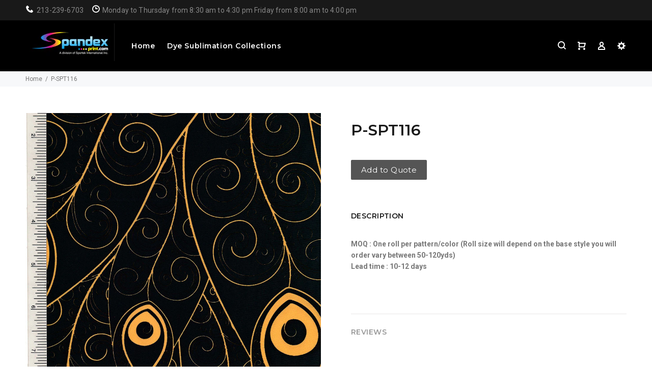

--- FILE ---
content_type: text/html; charset=utf-8
request_url: https://www.spandexprint.com/products/p-spt116
body_size: 42056
content:
<!doctype html>
<!--[if IE 9]> <html class="ie9 no-js" lang="en"> <![endif]-->
<!--[if (gt IE 9)|!(IE)]><!--> <html class="no-js" lang="en"> <!--<![endif]-->
<head>


<!-- "snippets/limespot.liquid" was not rendered, the associated app was uninstalled -->
  <!-- v3.0.2 yourstore3 -->
  <!-- Basic page needs ================================================== -->
  <meta charset="utf-8">
  <!--[if IE]><meta http-equiv="X-UA-Compatible" content="IE=edge,chrome=1"><![endif]-->
  <meta name="viewport" content="width=device-width,initial-scale=1">
  <meta name="theme-color" content="#de2323">
  <meta name="keywords" content="Shopify Template" />
  <meta name="author" content="etheme.com">
  <link rel="canonical" href="https://www.spandexprint.com/products/p-spt116"><link rel="shortcut icon" href="favicon.png" type="image/x-icon" /><!-- Title and description ================================================== --><title>P-SPT101
&ndash; Spandex Prints
</title><meta name="description" content="P-SPT101"><!-- Social meta ================================================== --><!-- /snippets/social-meta-tags.liquid -->
<meta property="og:site_name" content="Spandex Prints">
<meta property="og:url" content="https://www.spandexprint.com/products/p-spt116">
<meta property="og:title" content="P-SPT116">
<meta property="og:type" content="product">
<meta property="og:description" content="P-SPT101"><meta property="og:price:amount" content="5.00">
  <meta property="og:price:currency" content="USD"><meta property="og:image" content="http://www.spandexprint.com/cdn/shop/products/p1000-golden_peacock_feather_1200x1200.jpg?v=1646694258">
<meta property="og:image:secure_url" content="https://www.spandexprint.com/cdn/shop/products/p1000-golden_peacock_feather_1200x1200.jpg?v=1646694258">
<meta name="twitter:card" content="summary_large_image">
<meta name="twitter:title" content="P-SPT116">
<meta name="twitter:description" content="P-SPT101">
<!-- Helpers ================================================== -->

  <!-- CSS ================================================== -->
  <link href="https://fonts.googleapis.com/css?family=Montserrat:100,200,300,400,500,600,700,800,900" rel="stylesheet"><link href="https://fonts.googleapis.com/css?family=Roboto:100,200,300,400,500,600,700,800,900" rel="stylesheet"><link href="//www.spandexprint.com/cdn/shop/t/6/assets/theme.css?v=110014105357413232421701423239" rel="stylesheet" type="text/css" media="all" />
<script src="//www.spandexprint.com/cdn/shop/t/6/assets/jquery.min.js?v=146653844047132007351643781703"></script>
  
  <!-- Header hook for plugins ================================================== -->
  <script>window.performance && window.performance.mark && window.performance.mark('shopify.content_for_header.start');</script><meta id="shopify-digital-wallet" name="shopify-digital-wallet" content="/8047362115/digital_wallets/dialog">
<meta name="shopify-checkout-api-token" content="4110f32ea4fa58c94747e342ab94fcfe">
<meta id="in-context-paypal-metadata" data-shop-id="8047362115" data-venmo-supported="true" data-environment="production" data-locale="en_US" data-paypal-v4="true" data-currency="USD">
<link rel="alternate" type="application/json+oembed" href="https://www.spandexprint.com/products/p-spt116.oembed">
<script async="async" src="/checkouts/internal/preloads.js?locale=en-US"></script>
<link rel="preconnect" href="https://shop.app" crossorigin="anonymous">
<script async="async" src="https://shop.app/checkouts/internal/preloads.js?locale=en-US&shop_id=8047362115" crossorigin="anonymous"></script>
<script id="shopify-features" type="application/json">{"accessToken":"4110f32ea4fa58c94747e342ab94fcfe","betas":["rich-media-storefront-analytics"],"domain":"www.spandexprint.com","predictiveSearch":true,"shopId":8047362115,"locale":"en"}</script>
<script>var Shopify = Shopify || {};
Shopify.shop = "spandex-prints.myshopify.com";
Shopify.locale = "en";
Shopify.currency = {"active":"USD","rate":"1.0"};
Shopify.country = "US";
Shopify.theme = {"name":"CWS-RFQ-Live(2-2-2022)","id":121188843599,"schema_name":"Yourstore","schema_version":"3.0.2","theme_store_id":null,"role":"main"};
Shopify.theme.handle = "null";
Shopify.theme.style = {"id":null,"handle":null};
Shopify.cdnHost = "www.spandexprint.com/cdn";
Shopify.routes = Shopify.routes || {};
Shopify.routes.root = "/";</script>
<script type="module">!function(o){(o.Shopify=o.Shopify||{}).modules=!0}(window);</script>
<script>!function(o){function n(){var o=[];function n(){o.push(Array.prototype.slice.apply(arguments))}return n.q=o,n}var t=o.Shopify=o.Shopify||{};t.loadFeatures=n(),t.autoloadFeatures=n()}(window);</script>
<script>
  window.ShopifyPay = window.ShopifyPay || {};
  window.ShopifyPay.apiHost = "shop.app\/pay";
  window.ShopifyPay.redirectState = null;
</script>
<script id="shop-js-analytics" type="application/json">{"pageType":"product"}</script>
<script defer="defer" async type="module" src="//www.spandexprint.com/cdn/shopifycloud/shop-js/modules/v2/client.init-shop-cart-sync_BT-GjEfc.en.esm.js"></script>
<script defer="defer" async type="module" src="//www.spandexprint.com/cdn/shopifycloud/shop-js/modules/v2/chunk.common_D58fp_Oc.esm.js"></script>
<script defer="defer" async type="module" src="//www.spandexprint.com/cdn/shopifycloud/shop-js/modules/v2/chunk.modal_xMitdFEc.esm.js"></script>
<script type="module">
  await import("//www.spandexprint.com/cdn/shopifycloud/shop-js/modules/v2/client.init-shop-cart-sync_BT-GjEfc.en.esm.js");
await import("//www.spandexprint.com/cdn/shopifycloud/shop-js/modules/v2/chunk.common_D58fp_Oc.esm.js");
await import("//www.spandexprint.com/cdn/shopifycloud/shop-js/modules/v2/chunk.modal_xMitdFEc.esm.js");

  window.Shopify.SignInWithShop?.initShopCartSync?.({"fedCMEnabled":true,"windoidEnabled":true});

</script>
<script>
  window.Shopify = window.Shopify || {};
  if (!window.Shopify.featureAssets) window.Shopify.featureAssets = {};
  window.Shopify.featureAssets['shop-js'] = {"shop-cart-sync":["modules/v2/client.shop-cart-sync_DZOKe7Ll.en.esm.js","modules/v2/chunk.common_D58fp_Oc.esm.js","modules/v2/chunk.modal_xMitdFEc.esm.js"],"init-fed-cm":["modules/v2/client.init-fed-cm_B6oLuCjv.en.esm.js","modules/v2/chunk.common_D58fp_Oc.esm.js","modules/v2/chunk.modal_xMitdFEc.esm.js"],"shop-cash-offers":["modules/v2/client.shop-cash-offers_D2sdYoxE.en.esm.js","modules/v2/chunk.common_D58fp_Oc.esm.js","modules/v2/chunk.modal_xMitdFEc.esm.js"],"shop-login-button":["modules/v2/client.shop-login-button_QeVjl5Y3.en.esm.js","modules/v2/chunk.common_D58fp_Oc.esm.js","modules/v2/chunk.modal_xMitdFEc.esm.js"],"pay-button":["modules/v2/client.pay-button_DXTOsIq6.en.esm.js","modules/v2/chunk.common_D58fp_Oc.esm.js","modules/v2/chunk.modal_xMitdFEc.esm.js"],"shop-button":["modules/v2/client.shop-button_DQZHx9pm.en.esm.js","modules/v2/chunk.common_D58fp_Oc.esm.js","modules/v2/chunk.modal_xMitdFEc.esm.js"],"avatar":["modules/v2/client.avatar_BTnouDA3.en.esm.js"],"init-windoid":["modules/v2/client.init-windoid_CR1B-cfM.en.esm.js","modules/v2/chunk.common_D58fp_Oc.esm.js","modules/v2/chunk.modal_xMitdFEc.esm.js"],"init-shop-for-new-customer-accounts":["modules/v2/client.init-shop-for-new-customer-accounts_C_vY_xzh.en.esm.js","modules/v2/client.shop-login-button_QeVjl5Y3.en.esm.js","modules/v2/chunk.common_D58fp_Oc.esm.js","modules/v2/chunk.modal_xMitdFEc.esm.js"],"init-shop-email-lookup-coordinator":["modules/v2/client.init-shop-email-lookup-coordinator_BI7n9ZSv.en.esm.js","modules/v2/chunk.common_D58fp_Oc.esm.js","modules/v2/chunk.modal_xMitdFEc.esm.js"],"init-shop-cart-sync":["modules/v2/client.init-shop-cart-sync_BT-GjEfc.en.esm.js","modules/v2/chunk.common_D58fp_Oc.esm.js","modules/v2/chunk.modal_xMitdFEc.esm.js"],"shop-toast-manager":["modules/v2/client.shop-toast-manager_DiYdP3xc.en.esm.js","modules/v2/chunk.common_D58fp_Oc.esm.js","modules/v2/chunk.modal_xMitdFEc.esm.js"],"init-customer-accounts":["modules/v2/client.init-customer-accounts_D9ZNqS-Q.en.esm.js","modules/v2/client.shop-login-button_QeVjl5Y3.en.esm.js","modules/v2/chunk.common_D58fp_Oc.esm.js","modules/v2/chunk.modal_xMitdFEc.esm.js"],"init-customer-accounts-sign-up":["modules/v2/client.init-customer-accounts-sign-up_iGw4briv.en.esm.js","modules/v2/client.shop-login-button_QeVjl5Y3.en.esm.js","modules/v2/chunk.common_D58fp_Oc.esm.js","modules/v2/chunk.modal_xMitdFEc.esm.js"],"shop-follow-button":["modules/v2/client.shop-follow-button_CqMgW2wH.en.esm.js","modules/v2/chunk.common_D58fp_Oc.esm.js","modules/v2/chunk.modal_xMitdFEc.esm.js"],"checkout-modal":["modules/v2/client.checkout-modal_xHeaAweL.en.esm.js","modules/v2/chunk.common_D58fp_Oc.esm.js","modules/v2/chunk.modal_xMitdFEc.esm.js"],"shop-login":["modules/v2/client.shop-login_D91U-Q7h.en.esm.js","modules/v2/chunk.common_D58fp_Oc.esm.js","modules/v2/chunk.modal_xMitdFEc.esm.js"],"lead-capture":["modules/v2/client.lead-capture_BJmE1dJe.en.esm.js","modules/v2/chunk.common_D58fp_Oc.esm.js","modules/v2/chunk.modal_xMitdFEc.esm.js"],"payment-terms":["modules/v2/client.payment-terms_Ci9AEqFq.en.esm.js","modules/v2/chunk.common_D58fp_Oc.esm.js","modules/v2/chunk.modal_xMitdFEc.esm.js"]};
</script>
<script>(function() {
  var isLoaded = false;
  function asyncLoad() {
    if (isLoaded) return;
    isLoaded = true;
    var urls = ["https:\/\/cdn.shopify.com\/s\/files\/1\/0080\/4736\/2115\/t\/6\/assets\/cws_quotation_init.js?v=1643781689\u0026shop=spandex-prints.myshopify.com"];
    for (var i = 0; i < urls.length; i++) {
      var s = document.createElement('script');
      s.type = 'text/javascript';
      s.async = true;
      s.src = urls[i];
      var x = document.getElementsByTagName('script')[0];
      x.parentNode.insertBefore(s, x);
    }
  };
  if(window.attachEvent) {
    window.attachEvent('onload', asyncLoad);
  } else {
    window.addEventListener('load', asyncLoad, false);
  }
})();</script>
<script id="__st">var __st={"a":8047362115,"offset":-28800,"reqid":"6b27a33e-cb22-4c01-9d2d-e53cd8192b72-1769086940","pageurl":"www.spandexprint.com\/products\/p-spt116","u":"64865bc178ef","p":"product","rtyp":"product","rid":6702235648079};</script>
<script>window.ShopifyPaypalV4VisibilityTracking = true;</script>
<script id="captcha-bootstrap">!function(){'use strict';const t='contact',e='account',n='new_comment',o=[[t,t],['blogs',n],['comments',n],[t,'customer']],c=[[e,'customer_login'],[e,'guest_login'],[e,'recover_customer_password'],[e,'create_customer']],r=t=>t.map((([t,e])=>`form[action*='/${t}']:not([data-nocaptcha='true']) input[name='form_type'][value='${e}']`)).join(','),a=t=>()=>t?[...document.querySelectorAll(t)].map((t=>t.form)):[];function s(){const t=[...o],e=r(t);return a(e)}const i='password',u='form_key',d=['recaptcha-v3-token','g-recaptcha-response','h-captcha-response',i],f=()=>{try{return window.sessionStorage}catch{return}},m='__shopify_v',_=t=>t.elements[u];function p(t,e,n=!1){try{const o=window.sessionStorage,c=JSON.parse(o.getItem(e)),{data:r}=function(t){const{data:e,action:n}=t;return t[m]||n?{data:e,action:n}:{data:t,action:n}}(c);for(const[e,n]of Object.entries(r))t.elements[e]&&(t.elements[e].value=n);n&&o.removeItem(e)}catch(o){console.error('form repopulation failed',{error:o})}}const l='form_type',E='cptcha';function T(t){t.dataset[E]=!0}const w=window,h=w.document,L='Shopify',v='ce_forms',y='captcha';let A=!1;((t,e)=>{const n=(g='f06e6c50-85a8-45c8-87d0-21a2b65856fe',I='https://cdn.shopify.com/shopifycloud/storefront-forms-hcaptcha/ce_storefront_forms_captcha_hcaptcha.v1.5.2.iife.js',D={infoText:'Protected by hCaptcha',privacyText:'Privacy',termsText:'Terms'},(t,e,n)=>{const o=w[L][v],c=o.bindForm;if(c)return c(t,g,e,D).then(n);var r;o.q.push([[t,g,e,D],n]),r=I,A||(h.body.append(Object.assign(h.createElement('script'),{id:'captcha-provider',async:!0,src:r})),A=!0)});var g,I,D;w[L]=w[L]||{},w[L][v]=w[L][v]||{},w[L][v].q=[],w[L][y]=w[L][y]||{},w[L][y].protect=function(t,e){n(t,void 0,e),T(t)},Object.freeze(w[L][y]),function(t,e,n,w,h,L){const[v,y,A,g]=function(t,e,n){const i=e?o:[],u=t?c:[],d=[...i,...u],f=r(d),m=r(i),_=r(d.filter((([t,e])=>n.includes(e))));return[a(f),a(m),a(_),s()]}(w,h,L),I=t=>{const e=t.target;return e instanceof HTMLFormElement?e:e&&e.form},D=t=>v().includes(t);t.addEventListener('submit',(t=>{const e=I(t);if(!e)return;const n=D(e)&&!e.dataset.hcaptchaBound&&!e.dataset.recaptchaBound,o=_(e),c=g().includes(e)&&(!o||!o.value);(n||c)&&t.preventDefault(),c&&!n&&(function(t){try{if(!f())return;!function(t){const e=f();if(!e)return;const n=_(t);if(!n)return;const o=n.value;o&&e.removeItem(o)}(t);const e=Array.from(Array(32),(()=>Math.random().toString(36)[2])).join('');!function(t,e){_(t)||t.append(Object.assign(document.createElement('input'),{type:'hidden',name:u})),t.elements[u].value=e}(t,e),function(t,e){const n=f();if(!n)return;const o=[...t.querySelectorAll(`input[type='${i}']`)].map((({name:t})=>t)),c=[...d,...o],r={};for(const[a,s]of new FormData(t).entries())c.includes(a)||(r[a]=s);n.setItem(e,JSON.stringify({[m]:1,action:t.action,data:r}))}(t,e)}catch(e){console.error('failed to persist form',e)}}(e),e.submit())}));const S=(t,e)=>{t&&!t.dataset[E]&&(n(t,e.some((e=>e===t))),T(t))};for(const o of['focusin','change'])t.addEventListener(o,(t=>{const e=I(t);D(e)&&S(e,y())}));const B=e.get('form_key'),M=e.get(l),P=B&&M;t.addEventListener('DOMContentLoaded',(()=>{const t=y();if(P)for(const e of t)e.elements[l].value===M&&p(e,B);[...new Set([...A(),...v().filter((t=>'true'===t.dataset.shopifyCaptcha))])].forEach((e=>S(e,t)))}))}(h,new URLSearchParams(w.location.search),n,t,e,['guest_login'])})(!0,!0)}();</script>
<script integrity="sha256-4kQ18oKyAcykRKYeNunJcIwy7WH5gtpwJnB7kiuLZ1E=" data-source-attribution="shopify.loadfeatures" defer="defer" src="//www.spandexprint.com/cdn/shopifycloud/storefront/assets/storefront/load_feature-a0a9edcb.js" crossorigin="anonymous"></script>
<script crossorigin="anonymous" defer="defer" src="//www.spandexprint.com/cdn/shopifycloud/storefront/assets/shopify_pay/storefront-65b4c6d7.js?v=20250812"></script>
<script data-source-attribution="shopify.dynamic_checkout.dynamic.init">var Shopify=Shopify||{};Shopify.PaymentButton=Shopify.PaymentButton||{isStorefrontPortableWallets:!0,init:function(){window.Shopify.PaymentButton.init=function(){};var t=document.createElement("script");t.src="https://www.spandexprint.com/cdn/shopifycloud/portable-wallets/latest/portable-wallets.en.js",t.type="module",document.head.appendChild(t)}};
</script>
<script data-source-attribution="shopify.dynamic_checkout.buyer_consent">
  function portableWalletsHideBuyerConsent(e){var t=document.getElementById("shopify-buyer-consent"),n=document.getElementById("shopify-subscription-policy-button");t&&n&&(t.classList.add("hidden"),t.setAttribute("aria-hidden","true"),n.removeEventListener("click",e))}function portableWalletsShowBuyerConsent(e){var t=document.getElementById("shopify-buyer-consent"),n=document.getElementById("shopify-subscription-policy-button");t&&n&&(t.classList.remove("hidden"),t.removeAttribute("aria-hidden"),n.addEventListener("click",e))}window.Shopify?.PaymentButton&&(window.Shopify.PaymentButton.hideBuyerConsent=portableWalletsHideBuyerConsent,window.Shopify.PaymentButton.showBuyerConsent=portableWalletsShowBuyerConsent);
</script>
<script>
  function portableWalletsCleanup(e){e&&e.src&&console.error("Failed to load portable wallets script "+e.src);var t=document.querySelectorAll("shopify-accelerated-checkout .shopify-payment-button__skeleton, shopify-accelerated-checkout-cart .wallet-cart-button__skeleton"),e=document.getElementById("shopify-buyer-consent");for(let e=0;e<t.length;e++)t[e].remove();e&&e.remove()}function portableWalletsNotLoadedAsModule(e){e instanceof ErrorEvent&&"string"==typeof e.message&&e.message.includes("import.meta")&&"string"==typeof e.filename&&e.filename.includes("portable-wallets")&&(window.removeEventListener("error",portableWalletsNotLoadedAsModule),window.Shopify.PaymentButton.failedToLoad=e,"loading"===document.readyState?document.addEventListener("DOMContentLoaded",window.Shopify.PaymentButton.init):window.Shopify.PaymentButton.init())}window.addEventListener("error",portableWalletsNotLoadedAsModule);
</script>

<script type="module" src="https://www.spandexprint.com/cdn/shopifycloud/portable-wallets/latest/portable-wallets.en.js" onError="portableWalletsCleanup(this)" crossorigin="anonymous"></script>
<script nomodule>
  document.addEventListener("DOMContentLoaded", portableWalletsCleanup);
</script>

<link id="shopify-accelerated-checkout-styles" rel="stylesheet" media="screen" href="https://www.spandexprint.com/cdn/shopifycloud/portable-wallets/latest/accelerated-checkout-backwards-compat.css" crossorigin="anonymous">
<style id="shopify-accelerated-checkout-cart">
        #shopify-buyer-consent {
  margin-top: 1em;
  display: inline-block;
  width: 100%;
}

#shopify-buyer-consent.hidden {
  display: none;
}

#shopify-subscription-policy-button {
  background: none;
  border: none;
  padding: 0;
  text-decoration: underline;
  font-size: inherit;
  cursor: pointer;
}

#shopify-subscription-policy-button::before {
  box-shadow: none;
}

      </style>
<link rel="stylesheet" media="screen" href="//www.spandexprint.com/cdn/shop/t/6/compiled_assets/styles.css?v=479">
<script id="sections-script" data-sections="promo-fixed" defer="defer" src="//www.spandexprint.com/cdn/shop/t/6/compiled_assets/scripts.js?v=479"></script>
<script>window.performance && window.performance.mark && window.performance.mark('shopify.content_for_header.end');</script>
  <!-- /Header hook for plugins ================================================== -->

	
<!-- 786/92 ASM SAW KGN -->
<!-- App First CSS [Version-1] is included below -->
<link href="//www.spandexprint.com/cdn/shop/t/6/assets/cws_quotation.css?v=140014475937055614251643782616" rel="stylesheet" type="text/css" media="all" />

<!-- App Upgraded CSS [Version-2] is included below -->
<link href="//www.spandexprint.com/cdn/shop/t/6/assets/cws_quotation_upgraded.css?v=106141828074922053281643781690" rel="stylesheet" type="text/css" media="all" />

<!-- Quote Configurations -->
<script src="//www.spandexprint.com/cdn/shop/t/6/assets/cws_quotation_config.js?v=144258612839512174831689216670" type="text/javascript"></script>

<!-- Liquid Error Handling -->
<!-- Check Jquery Version Cases -->
<script type="text/javascript">
if ((typeof jQuery === "undefined") || (jQuery.fn.jquery.replace(/\.(\d)/g,".0$1").replace(/\.0(\d{2})/g,".$1") < "1.08.01")) {
    document.write(unescape("%3Cscript src='//code.jquery.com/jquery-1.12.4.min.js' type='text/javascript'%3E%3C/script%3E"));
}

</script>

<!-- JS -->
<script type="text/javascript">
  	//Static Class/Id arrays based on free shopify themes
    var product_container_ele = ['.product__info-container','.product-info','li','div.grid__item', 'div.product', 'div.grid-view-item','div.collection__item','div[class*="product-item"]','article[class*="productgrid"]','article[class*="card"]','div.xs-card','a[href*="/products/"]','.product-index','.owl-item','.isp_grid_result','.snize-product','.grid-item','div.card','.flickity-viewport .product-wrap','article, div.related-products a','.product--wrapper','.bk-product','.box.product','.box_1','.indiv-product','.product-index','.product-car','.product-card','.product-wrap','.product:not(body)','.products .one-third.column.thumbnail','.limespot-recommendation-box-item .ls-link','.mp-product-grid','.product-grid .four-col .product-link .img-outer','.collection-matrix .grid__item','.product-grid .product-item','.ais-product','.ProductItem__Wrapper','.grid-product__content','.bkt--products-vertical','.lb-product-wrapper','.product-link .rimage-outer-wrapper','.grid__cell .product-item','.item.large--one-quarter','div.list-view-item'];
    
	var addtocart_selectors = [".product-form__submit",".product-form__add-to-cart",".shopify-payment-button","#AddToCart-product-template","#AddToCart","#addToCart-product-template",".product__add-to-cart-button",".product-form__cart-submit",".add-to-cart",".productitem--action-atc",".product-form--atc-button",".product-menu-button-atc",".product__add-to-cart",".product-add",".add-to-cart-button","#addToCart",".add_to_cart",".product-item-quick-shop","#add-to-cart",".productForm-submit",".add-to-cart-btn",".product-single__add-btn",".quick-add--add-button",".product-page--add-to-cart",".addToCart",".button.add",".btn-cart","button#add",".addtocart",".AddtoCart",".product-add input.add","button#purchase","#AddToCart--product-template"];
	
	var price_selectors = [".product__prices",".price-box","#comparePrice-product-template","#ProductPrice-product-template","#ProductPrice",".product-price",".product__price","#productPrice-product-template",".product__current-price",".product-thumb-caption-price-current",".product-item-caption-price-current",".grid-product__price",".product__price","span.price","span.product-price",".productitem--price",".product-pricing","span.money",".product-item__price",".product-list-item-price","p.price","div.price",".product-meta__prices","div.product-price","span#price",".price.money","h3.price","a.price",".price-area",".product-item-price",".pricearea","#ComparePrice",".product--price-wrapper",".product-page--price-wrapper",".ComparePrice",".ProductPrice",".price",".product-single__price-product-template",".product-info-price",".price-money",".prod-price","#price-field",".product-grid--price",".prices",".pricing","#product-price",".money-styling",".compare-at-price",".product-item--price",".card__price",".product-card__price",".product-price__price",".product-item__price-wrapper",".product-single__price",".grid-product__price-wrap","a.grid-link p.grid-link__meta"];
	
  	var qty_selectors = [".product-form__quantity",".product-form__item--quantity",".product-single__quantity",".js-qty",".quantity-wrapper",".quantity-selector",".product-form__quantity-selector",".product-single__addtocart label"];
  	
	var variant_dropdown_selectors = ["variant-radios.no-js-hidden",".selector-wrapper",".product-form .selector-wrapper label",".product-form__select","select.single-option-selector","label[for^='SingleOptionSelector']","label[for^='productSelect-product-template-option']","label.single-option-selector__label","label.single-option-radio__label","[id^='ProductSelect-option']","label[for^='ProductSelect-product-template-option-']"];
 
  	//Get Configurations
    var json_file_cont = JSON.parse(cwsQAConfigs);
   	window.qmp_pro_ids = json_file_cont.products.toString().replace(/(^,)|(,$)/g, "");
  	window.qmp_allow_quote_for_soldout = json_file_cont.allow_quote_for_soldout;
  	window.hide_addtocart = json_file_cont.hide_add_to_cart;
  	window.product_container_element = json_file_cont.product_container_element;
  	window.hide_price = json_file_cont.hide_price;
  	window.hide_add_to_cart_class = json_file_cont.hide_add_to_cart_class;
  	window.hide_price_element = json_file_cont.hide_price_element;
	window.quick_quote_form_use = json_file_cont.quick_quote_form_use;
    window.show_button_on = json_file_cont.show_button_on;
  
  	var cws_config_path = "//www.spandexprint.com/cdn/shop/t/6/assets/cws_quotation_config.js?v=144258612839512174831689216670";
  
  	//Get enable/disable config.
  	window.enable_app = json_file_cont.enable_app;
    
  	//Set currency format
  	window.qmp_money_format = "${{amount}}"; 
   
    //Get current Template
    window.curr_template = "product";
      
    //Get Product Handle
    window.product_handle = "p-spt116";
    
	//Get Product Id
    window.product_id = "6702235648079";
    
   	//Get Shop Domain
    window.shop_domain = 'spandex-prints.myshopify.com';
  	
    //Get Re-Captcha values
    window.enable_re_captcha = json_file_cont.enable_re_captcha;
    window.re_captcha_site_key = json_file_cont.re_captcha_site_key;
  
  	//Get Form Required Fields
  	window.required_field = json_file_cont.required_field;
    
    //Get Language Translations
    window.var_save_label = "Save"; 
	window.add_to_quote_success_message = "Items are added to Quote successfully."; 
	window.add_to_quote_btn = "Add to Quote";
    window.soldout = "Sold out";
   	window.first_name_lbl = "First Name";
  	window.last_name_lbl = "Last Name";
  	window.email_lbl = "Email";  
  	window.message_lbl = "Message"; 
  	window.phone_no_lbl = "Phone Number"; 
  	window.company_lbl = "Company"; 
  	window.submit_quote_lbl = "Submit Quote"; 
  	window.first_name_error_text = "First Name Field is required."; 
    window.last_name_error_text = "Last Name Field is required.";
    window.email_error_text = "Email Field is required."; 
    window.invalid_email_error_text = "Email Address is invalid."; 
    window.message_error_text = "Message Field is required.";
    window.phone_error_text = "Phone Number Field is required."; 
    window.invalid_phone_error_text = "Phone Number is invalid."; 
    window.company_error_text = "Company Field is required."; 
    window.captcha_error_text = "Captcha validation is required."; 
  	window.thank_you_msg = "Thank you for submitting your request for a quote. Your quote request number is";  
  	window.soldout_message = "Sorry! Quote is not submitted successfully as Item is soldout."; 
    window.quote_checkout_error = "Sorry! You cannot checkout as no draft order is created yet, Please contact to Store Owner."; 
  	window.maximum_qty_message = "We have maximum %s items in stock.";   
	var qty_str = window.maximum_qty_message;
    var qty_str_arr = qty_str.toString().split("%s");
	window.maximum_qty_msg1 = qty_str_arr[0];
	window.maximum_qty_msg2= qty_str_arr[1];
  	window.out_of_stock_message = "Sorry! Item is out of stock for Quotation.";  
	window.request_for_a_quote_btn = "Request For Quote"; 
    window.view_quote_text = "View Quote"; 
    window.submitting_label = "Submitting";
    window.submit_quote_btn = "Submit Quote"; 
    
    //Columns
    window.prd_name = "Product Name"; 
  	window.prd_img = "Product Image"; 
  	window.prd_price = "Product Price"; 
  	window.prd_qty = "Quantity"; 
  
    //Get Variant Table Configs.
    window.variant_table_default_qty = json_file_cont.variant_table_default_qty;
    window.show_variant_img = json_file_cont.show_variant_img;
    window.variant_img_size = json_file_cont.variant_img_size;
  	window.show_sku = json_file_cont.show_sku;
  	window.sku_text = json_file_cont.sku_text;
  
  	//Get floating quote cart show/hide config.
  	window.show_floating_quote_cart = json_file_cont.show_floating_quote_cart;
      
  	//No Image Path
  	window.no_img = "//www.spandexprint.com/cdn/shop/t/6/assets/cws_quotation_no_img.png?v=36470319120580749811643781690";
    
    //Theme Store Id
	try{
    window.theme_store_id = Shopify.theme.theme_store_id;
	} catch(err) {  
	window.theme_store_id = -1;
	}
		
  	var shp_themes = [796,380,730,829,679,782,775,766,719,578,885]; 
      
    //Data url
    window.data_url = 'https://www.requestaquoteshp.capacitywebservices.com/ajax/quick_quote_product_form.php';
   
    //Hide Add to Cart & Price Feature Custom Theme Solution
	if(typeof window.product_container_element !== "undefined") {
    	if(window.product_container_element != "") {
     		window.product_container_element = window.product_container_element.replace(/(^,)|(,$)/g, "");
    		product_container_ele.push(window.product_container_element);
    	}
	}
  
	if(typeof window.hide_add_to_cart_class !== "undefined") {
  		if(window.hide_add_to_cart_class != "") {
      		window.hide_add_to_cart_class = window.hide_add_to_cart_class.replace(/(^,)|(,$)/g, "");
    		addtocart_selectors.push(window.hide_add_to_cart_class);
    	}
	}

	if(typeof window.hide_price_element !== "undefined") {
  		if(window.hide_price_element != "") {
  			window.hide_price_element = window.hide_price_element.replace(/(^,)|(,$)/g, "");
   			price_selectors.push(window.hide_price_element);
    	}
	}

    //Pass Classes / Ids element full string data to Quote JS.
 	window.product_container_ele = product_container_ele.toString();
    window.addtocart_selectors = addtocart_selectors.toString();
    window.price_selectors = price_selectors.toString();
  	window.qty_selectors = qty_selectors.toString();
  	window.variant_dropdown_selectors = variant_dropdown_selectors.toString();
  
  	//If customer is logged in then autofilled quote form fields values.
  	window.cust_first_name = "";
    window.cust_last_name = "";
    window.cust_email = "";
    window.cust_phone = "";
 
  	//Check if not included then include Shopify AJAX API LIBRARY
    var exist_script = jQuery('script[src*="api.jquery"]').length;
  	var ajax_api_js = "//www.spandexprint.com/cdn/shopifycloud/storefront/assets/themes_support/api.jquery-7ab1a3a4.js";
   	
    if(!exist_script) { 
    	document.write(unescape("%3Cscript src='"+ajax_api_js+"' type='text/javascript'%3E%3C/script%3E"));
   	} 
</script>

<script type="text/javascript">
    //Re-Captcha included on Quote Form Only - 786
  	if(window.enable_re_captcha == "yes" && window.re_captcha_site_key != "") {	
      	
     		document.write(unescape("%3Cscript src='https://www.google.com/recaptcha/api.js?onload=loadCaptcha&render=explicit' type='text/javascript' async defer%3E%3C/script%3E"));
       	
      
      	if(window.location.href.indexOf("/apps/quote-request") != -1) {	
     		document.write(unescape("%3Cscript src='https://www.google.com/recaptcha/api.js?onload=loadCaptcha&render=explicit' type='text/javascript' async defer%3E%3C/script%3E"));
  		}
  	}
  
	var add_to_quote = "//www.spandexprint.com/cdn/shop/t/6/assets/cws_quotation.js?v=170221973276677678131643781687";
    
    //Hide Price
	window.hidePrice = function() {
    var enabled_ids_array = new Array();
  	enabled_ids_array = window.qmp_pro_ids.toString().split(',');
 
  	var elem = document.getElementsByTagName("html")[0];
	elem.style.opacity = 0;
    
    if(window.hide_price == 0) {
    jQuery(window.product_container_ele).find(window.price_selectors).remove();
    }
                                  
    if(window.hide_price == 1) {
  		//Loop through our Define endpoint around each Product then add button dynamically.
  		jQuery('[id^=qmp-collection-script-]').each(function(index,value) {
    		var prd_id = jQuery(this).attr("data-id");
    		
          	if(jQuery.inArray(prd_id,enabled_ids_array) != -1){
       			jQuery('script[data-id="' + prd_id + '"]').closest(window.product_container_ele).find(window.price_selectors).remove();  
    		}
  		});                               
     }
                                  
     jQuery("body").css("opacity", 1);
     jQuery("html").css("opacity", 1);
	};
  
    if(window.location.href.indexOf("/apps/quote-request") == -1) { 	
      	document.write(unescape("%3Cscript src='"+add_to_quote+"' type='text/javascript'%3E%3C/script%3E"));
    } else {
     	var timeOut = false;	  
     	jQuery(document).on('DOMNodeInserted',window.product_container_element, function(e) {
           timeOut = setTimeout(function(){ 
           		if(jQuery(e.target).find(".qmp_button_container")){
               		//Hide Price Solution for AJAX BASED SEARCH BAR on "REQUEST A QUOTE" page. (786/ASK)  
                   	window.hidePrice();
				}
           }, 100);
        });
  	}	
</script>

				
<!-- BEGIN app block: shopify://apps/minmaxify-order-limits/blocks/app-embed-block/3acfba32-89f3-4377-ae20-cbb9abc48475 --><script type="text/javascript" src="https://limits.minmaxify.com/spandex-prints.myshopify.com?v=137b&r=20250909222210"></script>

<!-- END app block --><!-- BEGIN app block: shopify://apps/spotlight-video-loops/blocks/app-embed-block/74e91d39-b8a3-434f-be0b-e05309cc5214 --><script id="product-spotlight-video-maker-app-embed-block" type="text/javascript">var spotlightVideoMachine_scriptReleaseDate='1/16/2024, 9:56:29 AM';var spotlightVideoMachine_getProductIDs;(function() {var disable = location.search.indexOf('svm-disable') !== -1;var svm_log = console.log;var storedProducts = {"gid://shopify/Product/6683981447247":["40735-amazing-graffiti-sma","https://cdn.shopify.com/s/files/1/0080/4736/2115/files/Spotlight_Video_40735_Amazing_Graffiti_Sma.mp4?v=1724887534","gid://shopify/GenericFile/30604070944847"],"gid://shopify/Product/6682770571343":["55389-dahinda-croco","https://cdn.shopify.com/s/files/1/0080/4736/2115/files/Spotlight_Video_55389_Dahinda_Croco.mp4?v=1724887495","gid://shopify/GenericFile/30604069404751"],"gid://shopify/Product/6682769850447":["96473-bobcat","https://cdn.shopify.com/s/files/1/0080/4736/2115/files/Spotlight_Video_96473_Bobcat.mp4?v=1724887470","gid://shopify/GenericFile/30604068749391"],"gid://shopify/Product/6682769981519":["95489-95489","https://cdn.shopify.com/s/files/1/0080/4736/2115/files/Spotlight_Video_95489.mp4?v=1724887458","gid://shopify/GenericFile/30604068520015"],"gid://shopify/Product/6682461798479":["85685","https://cdn.shopify.com/s/files/1/0080/4736/2115/files/Spotlight_Video_85685.mp4?v=1724887442","gid://shopify/GenericFile/30604067668047"],"gid://shopify/Product/6767514976335":["95065-dream-acres-small","https://cdn.shopify.com/s/files/1/0080/4736/2115/files/Spotlight_Video_95065_Dream_Acres_Small.mp4?v=1672248298","gid://shopify/GenericFile/24960020185167",["600","600"]],"gid://shopify/Product/6683988721743":["72875-72875","https://cdn.shopify.com/s/files/1/0080/4736/2115/files/Spotlight_Video_72875.mp4?v=1672248212","gid://shopify/GenericFile/24960019038287",["600","600"]],"gid://shopify/Product/6683990261839":["93941-finish-denim","https://cdn.shopify.com/s/files/1/0080/4736/2115/files/Spotlight_Video_93941_Finish_Denim.mp4?v=1672248205","gid://shopify/GenericFile/24960018907215",["600","600"]],"gid://shopify/Product/6839887200335":["51792-51792","https://cdn.shopify.com/s/files/1/0080/4736/2115/files/Spotlight_Video_51792_51792.mp4?v=1672248180","gid://shopify/GenericFile/24960018743375",["600","600"]],"gid://shopify/Product/6695286734927":["98184-hibiscus-small","https://cdn.shopify.com/s/files/1/0080/4736/2115/files/Spotlight_Video_98184_Hibiscus_Small.mp4?v=1672248157","gid://shopify/GenericFile/24960018645071",["600","600"]],"gid://shopify/Product/6698005430351":["55854-jungle-fever","https://cdn.shopify.com/s/files/1/0080/4736/2115/files/Spotlight_Video_55854_Jungle_Fever.mp4?v=1672248132","gid://shopify/GenericFile/24960018317391",["600","600"]],"gid://shopify/Product/6722009727055":["swo332","https://cdn.shopify.com/s/files/1/0080/4736/2115/files/Spotlight_Video_SWO332.mp4?v=1672248123","gid://shopify/GenericFile/24960018186319",["600","600"]],"gid://shopify/Product/6683985477711":["54010-skull","https://cdn.shopify.com/s/files/1/0080/4736/2115/files/Spotlight_Video_54010_Skull.mp4?v=1672248030","gid://shopify/GenericFile/24960017236047",["600","600"]],"gid://shopify/Product/6683985576015":["95947-mortec","https://cdn.shopify.com/s/files/1/0080/4736/2115/files/Spotlight_Video_95947_Mortec.mp4?v=1672248011","gid://shopify/GenericFile/24960016973903",["600","600"]],"gid://shopify/Product/6683987083343":["97864-rainbow-sherbet","https://cdn.shopify.com/s/files/1/0080/4736/2115/files/Spotlight_Video_97864_Rainbow_Sherbet.mp4?v=1672247978","gid://shopify/GenericFile/24960015695951",["600","600"]],"gid://shopify/Product/6683987247183":["96783-filigrane","https://cdn.shopify.com/s/files/1/0080/4736/2115/files/Spotlight_Video_96783_Filigrane.mp4?v=1672247957","gid://shopify/GenericFile/24960014811215",["600","600"]],"gid://shopify/Product/6683987902543":["94562-new-houndstooth","https://cdn.shopify.com/s/files/1/0080/4736/2115/files/Spotlight_Video_94562_New_Houndstooth.mp4?v=1672247923","gid://shopify/GenericFile/24960013336655",["600","600"]],"gid://shopify/Product/6683988066383":["86500-86500","https://cdn.shopify.com/s/files/1/0080/4736/2115/files/Spotlight_Video_86500.mp4?v=1672247911","gid://shopify/GenericFile/24960012648527",["600","600"]],"gid://shopify/Product/6683985051727":["90049-90049","https://cdn.shopify.com/s/files/1/0080/4736/2115/files/Spotlight_Video_90049.mp4?v=1672247771","gid://shopify/GenericFile/24960006193231",["600","600"]],"gid://shopify/Product/6683982331983":["40661-rainbow-heart-xs","https://cdn.shopify.com/s/files/1/0080/4736/2115/files/Spotlight_Video_40661_Rainbow_Heart_Xs.mp4?v=1672247741","gid://shopify/GenericFile/24960002654287",["600","600"]],"gid://shopify/Product/6683982430287":["40495-love-hearts","https://cdn.shopify.com/s/files/1/0080/4736/2115/files/Spotlight_Video_40495_Love_Hearts.mp4?v=1672247725","gid://shopify/GenericFile/24960000950351",["600","600"]],"gid://shopify/Product/6800894853199":["56113-lemon-tiles","https://cdn.shopify.com/s/files/1/0080/4736/2115/files/Spotlight_Video_56113_Lemon_Tiles.mp4?v=1672247707","gid://shopify/GenericFile/24959999049807",["600","600"]],"gid://shopify/Product/6683983478863":["55490-beni-ourain-stripe","https://cdn.shopify.com/s/files/1/0080/4736/2115/files/Spotlight_Video_55490_Beni_Ourain_Stripe.mp4?v=1672247663","gid://shopify/GenericFile/24959990628431",["600","600"]],"gid://shopify/Product/6683983675471":["96667-ethera","https://cdn.shopify.com/s/files/1/0080/4736/2115/files/Spotlight_Video_96667_Ethera.mp4?v=1672247643","gid://shopify/GenericFile/24959988662351",["600","600"]],"gid://shopify/Product/6684708765775":["97422-big-dots","https://cdn.shopify.com/s/files/1/0080/4736/2115/files/Spotlight_Video_97422_Big_Dots.mp4?v=1672247618","gid://shopify/GenericFile/24959985680463",["600","600"]],"gid://shopify/Product/6702236663887":["spt9002-2tone-dot-15mm","https://cdn.shopify.com/s/files/1/0080/4736/2115/files/Spotlight_Video_SPT9002-_2Tone_DOT_15mm.mp4?v=1672247610","gid://shopify/GenericFile/24959985025103",["600","600"]],"gid://shopify/Product/6684709027919":["99200-dot-dalila-5-mm-12","https://cdn.shopify.com/s/files/1/0080/4736/2115/files/Spotlight_Video_99200_Dot_Dalila_5_Mm_12.mp4?v=1672247577","gid://shopify/GenericFile/24959983583311",["600","600"]],"gid://shopify/Product/6682771030095":["99298-poison","https://cdn.shopify.com/s/files/1/0080/4736/2115/files/Spotlight_Video_99298_Poison.mp4?v=1672247532","gid://shopify/GenericFile/24959981977679",["600","600"]],"gid://shopify/Product/6702237319247":["spt17-1","https://cdn.shopify.com/s/files/1/0080/4736/2115/files/Spotlight_Video_SPT17.mp4?v=1672247515","gid://shopify/GenericFile/24959981158479",["600","600"]],"gid://shopify/Product/6710364733519":["98008","https://cdn.shopify.com/s/files/1/0080/4736/2115/files/Spotlight_Video_98008.mp4?v=1672247476","gid://shopify/GenericFile/24959979651151",["600","600"]],"gid://shopify/Product/6839885594703":["98033-summer-flamingo-smal","https://cdn.shopify.com/s/files/1/0080/4736/2115/files/Spotlight_Video_98033_Summer_Flamingo_Smal.mp4?v=1672247460","gid://shopify/GenericFile/24959978995791",["600","600"]],"gid://shopify/Product/6698006282319":["97152-linear-meadows","https://cdn.shopify.com/s/files/1/0080/4736/2115/files/Spotlight_Video_97152_Linear_Meadows.mp4?v=1672247426","gid://shopify/GenericFile/24959976865871",["600","600"]],"gid://shopify/Product/6698006544463":["96332-arabian-night","https://cdn.shopify.com/s/files/1/0080/4736/2115/files/Spotlight_Video_96332_Arabian_Night.mp4?v=1672247394","gid://shopify/GenericFile/24959975456847",["600","600"]],"gid://shopify/Product/6826202071119":["54836-marble-stripe","https://cdn.shopify.com/s/files/1/0080/4736/2115/files/Spotlight_Video_54836_Marble_Stripe.mp4?v=1672247374","gid://shopify/GenericFile/24959974670415",["600","600"]],"gid://shopify/Product/6826202103887":["99100-rock-crystal","https://cdn.shopify.com/s/files/1/0080/4736/2115/files/Spotlight_Video_99100_Rock_Crystal.mp4?v=1672247363","gid://shopify/GenericFile/24959973785679",["600","600"]],"gid://shopify/Product/6839886676047":["97339-little-pencils","https://cdn.shopify.com/s/files/1/0080/4736/2115/files/Spotlight_Video_97339_Little_Pencils.mp4?v=1672247328","gid://shopify/GenericFile/24959972245583",["600","600"]],"gid://shopify/Product/6839883300943":["55535-fancy-letters","https://cdn.shopify.com/s/files/1/0080/4736/2115/files/Spotlight_Video_55535_Fancy_Letters.mp4?v=1672247283","gid://shopify/GenericFile/24959969132623",["600","600"]],"gid://shopify/Product/6930819547215":["spt6601-hibiscus","https://cdn.shopify.com/s/files/1/0080/4736/2115/files/Spotlight_Video_SPT6601_Hibiscus.mp4?v=1672246986","gid://shopify/GenericFile/24959952126031",["600","600"]],"gid://shopify/Product/6930816630863":["spt-6601-galaxy","https://cdn.shopify.com/s/files/1/0080/4736/2115/files/Spotlight_Video_SPT6601_Galaxy.mp4?v=1672246980","gid://shopify/GenericFile/24959951110223",["600","600"]],"gid://shopify/Product/6930815418447":["spt-6601-lips","https://cdn.shopify.com/s/files/1/0080/4736/2115/files/Spotlight_Video_SPT6601_Lips.mp4?v=1672246961","gid://shopify/GenericFile/24959949176911",["600","600"]],"gid://shopify/Product/6683981086799":["97101-camo-star","https://cdn.shopify.com/s/files/1/0080/4736/2115/files/Spotlight_Video_97101_Camo_Star.mp4?v=1670495561","gid://shopify/GenericFile/24802748366927",["600","600"]],"gid://shopify/Product/6690373402703":["97067-starry-sky","https://cdn.shopify.com/s/files/1/0080/4736/2115/files/Spotlight_Video_97067_Starry_Sky.mp4?v=1670495488","gid://shopify/GenericFile/24802725167183",["600","600"]],"gid://shopify/Product/6682770538575":["98464-sammy-snake","https://cdn.shopify.com/s/files/1/0080/4736/2115/files/Spotlight_Video_98464_Sammy_Snake.mp4?v=1670495394","gid://shopify/GenericFile/24802715664463",["600","600"]],"gid://shopify/Product/6683982495823":["99061-lonely-hearts","https://cdn.shopify.com/s/files/1/0080/4736/2115/files/Spotlight_Video_99061_Lonely_Hearts.mp4?v=1670495372","gid://shopify/GenericFile/24802713108559",["600","600"]],"gid://shopify/Product/6683982954575":["99066-pharmacie","https://cdn.shopify.com/s/files/1/0080/4736/2115/files/Spotlight_Video_99066_Pharmacie.mp4?v=1670495330","gid://shopify/GenericFile/24802709798991",["600","600"]],"gid://shopify/Product/6712136106063":["40866-macleo","https://cdn.shopify.com/s/files/1/0080/4736/2115/files/Spotlight_Video_40866_Macleo.mp4?v=1670495285","gid://shopify/GenericFile/24802706686031",["600","600"]],"gid://shopify/Product/6702590066767":["97629","https://cdn.shopify.com/s/files/1/0080/4736/2115/files/Spotlight_Video_97629.mp4?v=1670495257","gid://shopify/GenericFile/24802705047631",["600","600"]],"gid://shopify/Product/6683986853967":["40563-linoleum-small","https://cdn.shopify.com/s/files/1/0080/4736/2115/files/Spotlight_Video_40563_Linoleum_Small.mp4?v=1670495212","gid://shopify/GenericFile/24802702655567",["600","600"]],"gid://shopify/Product/6683983741007":["55809-spring-colors","https://cdn.shopify.com/s/files/1/0080/4736/2115/files/Spotlight_Video_55809_Spring_Colors.mp4?v=1670495159","gid://shopify/GenericFile/24802699739215",["600","600"]],"gid://shopify/Product/6679576903759":["55975-scandinavian-retro","https://cdn.shopify.com/s/files/1/0080/4736/2115/files/Spotlight_Video_55975_Scandinavian_Retro.mp4?v=1670495138","gid://shopify/GenericFile/24802698690639",["600","600"]],"gid://shopify/Product/6683986329679":["93656-93656","https://cdn.shopify.com/s/files/1/0080/4736/2115/files/Spotlight_Video_93656.mp4?v=1670495117","gid://shopify/GenericFile/24802697805903",["600","600"]],"gid://shopify/Product/6683989344335":["97671-paraty","https://cdn.shopify.com/s/files/1/0080/4736/2115/files/Spotlight_Video_97671_Paraty.mp4?v=1670495085","gid://shopify/GenericFile/24802696003663",["600","600"]],"gid://shopify/Product/6767514779727":["99375-tamasa","https://cdn.shopify.com/s/files/1/0080/4736/2115/files/Spotlight_Video_99375_Tamasa.mp4?v=1670495012","gid://shopify/GenericFile/24802692530255",["600","600"]],"gid://shopify/Product/6683989999695":["85280-85280","https://cdn.shopify.com/s/files/1/0080/4736/2115/files/Spotlight_Video_85280.mp4?v=1670494987","gid://shopify/GenericFile/24802691907663",["600","600"]],"gid://shopify/Product/6767514845263":["90307-90307","https://cdn.shopify.com/s/files/1/0080/4736/2115/files/Spotlight_Video_90307.mp4?v=1670494961","gid://shopify/GenericFile/24802691579983",["600","600"]],"gid://shopify/Product/6683988557903":["55946-missoni-weave","https://cdn.shopify.com/s/files/1/0080/4736/2115/files/Spotlight_Video_55946_Missoni_Weave.mp4?v=1670494909","gid://shopify/GenericFile/24802690629711",["600","600"]],"gid://shopify/Product/6683988623439":["54933-aubray","https://cdn.shopify.com/s/files/1/0080/4736/2115/files/Spotlight_Video_54933_Aubray.mp4?v=1670494901","gid://shopify/GenericFile/24802690465871",["600","600"]],"gid://shopify/Product/6683989246031":["98294-under-the-tropics","https://cdn.shopify.com/s/files/1/0080/4736/2115/files/Spotlight_Video_98294_Under_The_Tropics.mp4?v=1670494872","gid://shopify/GenericFile/24802689679439",["600","600"]],"gid://shopify/Product/6683988197455":["97842-regatta","https://cdn.shopify.com/s/files/1/0080/4736/2115/files/Spotlight_Video_97842_Regatta.mp4?v=1670494817","gid://shopify/GenericFile/24802688925775",["600","600"]],"gid://shopify/Product/6722009235535":["swo293","https://cdn.shopify.com/s/files/1/0080/4736/2115/files/Spotlight_Video_SWO293.mp4?v=1670494816","gid://shopify/GenericFile/24802688860239",["600","600"]],"gid://shopify/Product/6722009890895":["swo342","https://cdn.shopify.com/s/files/1/0080/4736/2115/files/Spotlight_Video_SWO342.mp4?v=1670494785","gid://shopify/GenericFile/24802688663631",["600","600"]],"gid://shopify/Product/6690373632079":["94172-star-academy","https://cdn.shopify.com/s/files/1/0080/4736/2115/files/Spotlight_Video_94172_Star_Academy.mp4?v=1670494738","gid://shopify/GenericFile/24802688368719",["600","600"]],"gid://shopify/Product/6839887134799":["95214-liberty-star","https://cdn.shopify.com/s/files/1/0080/4736/2115/files/Spotlight_Video_95214_Liberty_Star.mp4?v=1670494733","gid://shopify/GenericFile/24802688335951",["600","600"]],"gid://shopify/Product/6691312533583":["spt7005-spt7005","https://cdn.shopify.com/s/files/1/0080/4736/2115/files/Spotlight_Video_SPT7005.mp4?v=1670494682","gid://shopify/GenericFile/24802686435407",["600","600"]],"gid://shopify/Product/6691312435279":["spt7002-spt7002","https://cdn.shopify.com/s/files/1/0080/4736/2115/files/Spotlight_Video_SPT7002.mp4?v=1670494635","gid://shopify/GenericFile/24802684338255",["600","600"]],"gid://shopify/Product/6690374090831":["40014-rainbow-star","https://cdn.shopify.com/s/files/1/0080/4736/2115/files/Spotlight_Video_40014_Rainbow_Star.mp4?v=1670494632","gid://shopify/GenericFile/24802684076111",["600","600"]],"gid://shopify/Product/6683985510479":["54007-eddy","https://cdn.shopify.com/s/files/1/0080/4736/2115/files/Spotlight_Video_54007_Eddy.mp4?v=1670494588","gid://shopify/GenericFile/24802682601551",["600","600"]],"gid://shopify/Product/6683986919503":["98339-square-garden","https://cdn.shopify.com/s/files/1/0080/4736/2115/files/Spotlight_Video_98339_Square_Garden.mp4?v=1670494557","gid://shopify/GenericFile/24802681716815",["600","600"]],"gid://shopify/Product/6683987312719":["55918-shetland-plaid-diago","https://cdn.shopify.com/s/files/1/0080/4736/2115/files/Spotlight_Video_55918_Shetland_Plaid_Diago.mp4?v=1670494524","gid://shopify/GenericFile/24802680373327",["600","600"]],"gid://shopify/Product/6683985805391":["55208-abaka","https://cdn.shopify.com/s/files/1/0080/4736/2115/files/Spotlight_Video_55208_Abaka.mp4?v=1670494433","gid://shopify/GenericFile/24802676375631",["600","600"]],"gid://shopify/Product/6683985346639":["85334-rihanna","https://cdn.shopify.com/s/files/1/0080/4736/2115/files/Spotlight_Video_85334_Rihanna.mp4?v=1670494401","gid://shopify/GenericFile/24802673426511",["600","600"]],"gid://shopify/Product/6690374549583":["40795-ombre-hill","https://cdn.shopify.com/s/files/1/0080/4736/2115/files/Spotlight_Video_40795_Ombre_Hill.mp4?v=1670494384","gid://shopify/GenericFile/24802673197135",["600","600"]],"gid://shopify/Product/6684714369103":["96874-sonata-lace","https://cdn.shopify.com/s/files/1/0080/4736/2115/files/Spotlight_Video_96874_Sonata_Lace.mp4?v=1670494370","gid://shopify/GenericFile/24802672771151",["600","600"]],"gid://shopify/Product/6683982397519":["40588-modern-heart-dot","https://cdn.shopify.com/s/files/1/0080/4736/2115/files/Spotlight_Video_40588_Modern_Heart_Dot.mp4?v=1670494279","gid://shopify/GenericFile/24802672083023",["600","600"]],"gid://shopify/Product/6683983085647":["40310-strawberry-fayre","https://cdn.shopify.com/s/files/1/0080/4736/2115/files/Spotlight_Video_40310_Strawberry_Fayre.mp4?v=1670494217","gid://shopify/GenericFile/24802671657039",["600","600"]],"gid://shopify/Product/6839884644431":["55306-summer-melon","https://cdn.shopify.com/s/files/1/0080/4736/2115/files/Spotlight_Video_55306_Summer_Melon.mp4?v=1670494210","gid://shopify/GenericFile/24802671460431",["600","600"]],"gid://shopify/Product/6683983806543":["20809-alicia-ink-midi-80","https://cdn.shopify.com/s/files/1/0080/4736/2115/files/Spotlight_Video_20809_Alicia_Ink_Midi_80.mp4?v=1670494168","gid://shopify/GenericFile/24802668281935",["600","600"]],"gid://shopify/Product/6698006839375":["98984-victoria-shawl-large","https://cdn.shopify.com/s/files/1/0080/4736/2115/files/Spotlight_Video_98984_Victoria_Shawl_Large.mp4?v=1670494154","gid://shopify/GenericFile/24802667888719",["600","600"]],"gid://shopify/Product/6683984363599":["40061-bloom-ink","https://cdn.shopify.com/s/files/1/0080/4736/2115/files/Spotlight_Video_40061_Bloom_Ink.mp4?v=1670494078","gid://shopify/GenericFile/24802666971215",["600","600"]],"gid://shopify/Product/6683984789583":["97169-small-floral-harmony","https://cdn.shopify.com/s/files/1/0080/4736/2115/files/Spotlight_Video_97169_Small_Floral_Harmony.mp4?v=1670494045","gid://shopify/GenericFile/24802660188239",["600","600"]],"gid://shopify/Product/6690375204943":["21559-tiny-rose-midi","https://cdn.shopify.com/s/files/1/0080/4736/2115/files/Spotlight_Video_21559_Tiny_Rose_Midi.mp4?v=1670494037","gid://shopify/GenericFile/24802658353231",["600","600"]],"gid://shopify/Product/6683983413327":["97833-almaty","https://cdn.shopify.com/s/files/1/0080/4736/2115/files/Spotlight_Video_97833_Almaty.mp4?v=1670494011","gid://shopify/GenericFile/24802653503567",["600","600"]],"gid://shopify/Product/6683982889039":["55751-points","https://cdn.shopify.com/s/files/1/0080/4736/2115/files/Spotlight_Video_55751_Points.mp4?v=1670493971","gid://shopify/GenericFile/24802644394063",["600","600"]],"gid://shopify/Product/6683990327375":["97321-denimo","https://cdn.shopify.com/s/files/1/0080/4736/2115/files/Spotlight_Video_97321_Denimo.mp4?v=1670493929","gid://shopify/GenericFile/24802634924111",["600","600"]],"gid://shopify/Product/6841265324111":["94565-leopard-wave","https://cdn.shopify.com/s/files/1/0080/4736/2115/files/Spotlight_Video_94565_Leopard_Wave.mp4?v=1670493907","gid://shopify/GenericFile/24802630336591",["600","600"]],"gid://shopify/Product/6839887593551":["97869-gianni-leo-small","https://cdn.shopify.com/s/files/1/0080/4736/2115/files/Spotlight_Video_97869_Gianni_Leo_Small.mp4?v=1670493901","gid://shopify/GenericFile/24802628862031",["600","600"]],"gid://shopify/Product/6682770243663":["68782-68782","https://cdn.shopify.com/s/files/1/0080/4736/2115/files/Spotlight_Video_68782.mp4?v=1670493849","gid://shopify/GenericFile/24802616934479",["600","600"]],"gid://shopify/Product/6839882612815":["40431-happy-together-medi","https://cdn.shopify.com/s/files/1/0080/4736/2115/files/Spotlight_Video_40431_Happy_Together_Medi.mp4?v=1670493833","gid://shopify/GenericFile/24802613362767",["600","600"]],"gid://shopify/Product/6682769391695":["99005-petite-panthere","https://cdn.shopify.com/s/files/1/0080/4736/2115/files/Spotlight_Video_99005_Petite_Panthere.mp4?v=1670493719","gid://shopify/GenericFile/24802586853455",["600","600"]],"gid://shopify/Product/6683983577167":["95863-cholula","https://cdn.shopify.com/s/files/1/0080/4736/2115/files/Spotlight_Video_95863_Cholula.mp4?v=1670493646","gid://shopify/GenericFile/24802579644495",["600","600"]],"gid://shopify/Product/6698005921871":["97172-lyana-tie-and-dye","https://cdn.shopify.com/s/files/1/0080/4736/2115/files/Spotlight_Video_97172_Lyana_Tie_And_Dye.mp4?v=1670493611","gid://shopify/GenericFile/24802579316815",["600","600"]],"gid://shopify/Product/6690374352975":["97683-stars","https://cdn.shopify.com/s/files/1/0080/4736/2115/files/Spotlight_Video_97683_Stars.mp4?v=1670493579","gid://shopify/GenericFile/24802577317967",["600","600"]],"gid://shopify/Product/6683980726351":["97798-butterfly-coll-small","https://cdn.shopify.com/s/files/1/0080/4736/2115/files/Spotlight_Video_97798_Butterfly_Coll_Small.mp4?v=1670493569","gid://shopify/GenericFile/24802576236623",["600","600"]],"gid://shopify/Product/6683983216719":["97009-pineapple-festival","https://cdn.shopify.com/s/files/1/0080/4736/2115/files/Spotlight_Video_97009_Pineapple_Festival.mp4?v=1670493541","gid://shopify/GenericFile/24802573910095",["600","600"]],"gid://shopify/Product/6683986657359":["97104-boteh-scarf","https://cdn.shopify.com/s/files/1/0080/4736/2115/files/Spotlight_Video_97104_Boteh_Scarf.mp4?v=1670493525","gid://shopify/GenericFile/24802572959823",["600","600"]],"gid://shopify/Product/6683987804239":["98141-makgill","https://cdn.shopify.com/s/files/1/0080/4736/2115/files/Spotlight_Video_98141_Makgill.mp4?v=1670493519","gid://shopify/GenericFile/24802572566607",["600","600"]],"gid://shopify/Product/6682770702415":["98210-new-snake","https://cdn.shopify.com/s/files/1/0080/4736/2115/files/Spotlight_Video_98210_New_Snake.mp4?v=1670493481","gid://shopify/GenericFile/24802569355343",["600","600"]],"gid://shopify/Product/6683985707087":["98368-surakarta-flower","https://cdn.shopify.com/s/files/1/0080/4736/2115/files/Spotlight_Video_98368_Surakarta_Flower.mp4?v=1670493461","gid://shopify/GenericFile/24802568011855",["600","600"]],"gid://shopify/Product/6684708601935":["98412-hunter-medium","https://cdn.shopify.com/s/files/1/0080/4736/2115/files/Spotlight_Video_98412_Hunter_Medium.mp4?v=1670493441","gid://shopify/GenericFile/24802567979087",["600","600"]],"gid://shopify/Product/6683990458447":["99286-jeans-story","https://cdn.shopify.com/s/files/1/0080/4736/2115/files/Spotlight_Video_99286_Jeans_Story.mp4?v=1670493429","gid://shopify/GenericFile/24802567913551",["600","600"]],"gid://shopify/Product/6683981283407":["40784-little-cat-medium","https://cdn.shopify.com/s/files/1/0080/4736/2115/files/Spotlight_Video_40784_Little_Cat_Medium.mp4?v=1670493394","gid://shopify/GenericFile/24802567880783",["600","600"]],"gid://shopify/Product/6690375696463":["40471-dolly-mixture","https://cdn.shopify.com/s/files/1/0080/4736/2115/files/Spotlight_Video_40471_Dolly_Mixture.mp4?v=1670493383","gid://shopify/GenericFile/24802567848015",["600","600"]],"gid://shopify/Product/6690377171023":["40504-fantastica-medium","https://cdn.shopify.com/s/files/1/0080/4736/2115/files/Spotlight_Video_40504_Fantastica_Medium.mp4?v=1670493344","gid://shopify/GenericFile/24802567225423",["600","600"]],"gid://shopify/Product/6690374975567":["40691-color-wave-medium","https://cdn.shopify.com/s/files/1/0080/4736/2115/files/Spotlight_Video_40691_Color_Wave_Medium.mp4?v=1670493314","gid://shopify/GenericFile/24802566668367",["600","600"]],"gid://shopify/Product/6683984461903":["54188-piccola-bellissima","https://cdn.shopify.com/s/files/1/0080/4736/2115/files/Spotlight_Video_54188_Piccola_Bellissima.mp4?v=1670493260","gid://shopify/GenericFile/24802566144079",["600","600"]],"gid://shopify/Product/6683984035919":["54563-dramatic-rose","https://cdn.shopify.com/s/files/1/0080/4736/2115/files/Spotlight_Video_54563_Dramatic_Rose.mp4?v=1670493233","gid://shopify/GenericFile/24802565718095",["600","600"]],"gid://shopify/Product/6683982037071":["55700-rainbow-sequins","https://cdn.shopify.com/s/files/1/0080/4736/2115/files/Spotlight_Video_55700_Rainbow_Sequins.mp4?v=1670493204","gid://shopify/GenericFile/24802565226575",["600","600"]],"gid://shopify/Product/6681873317967":["55812-hexagon-cube","https://cdn.shopify.com/s/files/1/0080/4736/2115/files/Spotlight_Video_55812_Hexagon_Cube.mp4?v=1670493178","gid://shopify/GenericFile/24802564407375",["600","600"]],"gid://shopify/Product/6683983020111":["55881-fruitsalad","https://cdn.shopify.com/s/files/1/0080/4736/2115/files/Spotlight_Video_55881_Fruitsalad.mp4?v=1670493146","gid://shopify/GenericFile/24802563653711",["600","600"]],"gid://shopify/Product/6683982757967":["55972-north-wind-shell","https://cdn.shopify.com/s/files/1/0080/4736/2115/files/Spotlight_Video_55972_North_Wind_Shell.mp4?v=1670493126","gid://shopify/GenericFile/24802563162191",["600","600"]],"gid://shopify/Product/6683990196303":["84521-kon-tiki","https://cdn.shopify.com/s/files/1/0080/4736/2115/files/Spotlight_Video_84521_Kon_Tiki.mp4?v=1670493123","gid://shopify/GenericFile/24802563063887",["600","600"]],"gid://shopify/Product/6691086205007":["93400-93400","https://cdn.shopify.com/s/files/1/0080/4736/2115/files/Spotlight_Video_93400.mp4?v=1670493107","gid://shopify/GenericFile/24802562605135",["600","600"]],"gid://shopify/Product/6682770047055":["94519-pavone","https://cdn.shopify.com/s/files/1/0080/4736/2115/files/Spotlight_Video_94519_Pavone.mp4?v=1670493073","gid://shopify/GenericFile/24802561949775",["600","600"]],"gid://shopify/Product/6683990032463":["94537-squid-ink","https://cdn.shopify.com/s/files/1/0080/4736/2115/files/Spotlight_Video_94537_Squid_Ink.mp4?v=1670493055","gid://shopify/GenericFile/24802561327183",["600","600"]],"gid://shopify/Product/6691086106703":["95917-tie-ger","https://cdn.shopify.com/s/files/1/0080/4736/2115/files/Spotlight_Video_95917_Tie_Ger.mp4?v=1670493041","gid://shopify/GenericFile/24802560770127",["600","600"]],"gid://shopify/Product/6683980857423":["97626-butterfly-breeze","https://cdn.shopify.com/s/files/1/0080/4736/2115/files/Spotlight_Video_97626_Butterfly_Breeze.mp4?v=1670493010","gid://shopify/GenericFile/24802560147535",["600","600"]],"gid://shopify/Product/6684716957775":["95518-hibiscus-rosella","https://cdn.shopify.com/s/files/1/0080/4736/2115/files/Spotlight_Video_95518_Hibiscus_Rosella.mp4?v=1670492966","gid://shopify/GenericFile/24802558967887",["600","600"]],"gid://shopify/Product/6683985870927":["97652-zandra","https://cdn.shopify.com/s/files/1/0080/4736/2115/files/Spotlight_Video_97652_Zandra.mp4?v=1670492944","gid://shopify/GenericFile/24802558509135",["600","600"]],"gid://shopify/Product/6683986722895":["97991-indie-stripe","https://cdn.shopify.com/s/files/1/0080/4736/2115/files/Spotlight_Video_97991_Indie_Stripe.mp4?v=1670492920","gid://shopify/GenericFile/24802558279759",["600","600"]],"gid://shopify/Product/6683980693583":["98069-butterfly-c2","https://cdn.shopify.com/s/files/1/0080/4736/2115/files/Spotlight_Video_98069_Butterfly_C2.mp4?v=1670492906","gid://shopify/GenericFile/24802557952079",["600","600"]],"gid://shopify/Product/6698007101519":["98135-sea-shell","https://cdn.shopify.com/s/files/1/0080/4736/2115/files/Spotlight_Video_98135_Sea_Shell.mp4?v=1670492877","gid://shopify/GenericFile/24802557362255",["600","600"]],"gid://shopify/Product/6683982135375":["98371-my-cosmos","https://cdn.shopify.com/s/files/1/0080/4736/2115/files/Spotlight_Video_98371_My_Cosmos.mp4?v=1670492864","gid://shopify/GenericFile/24802557165647",["600","600"]],"gid://shopify/Product/6684710830159":["99014-baby-panther","https://cdn.shopify.com/s/files/1/0080/4736/2115/files/Spotlight_Video_99014_Baby_Panther.mp4?v=1670492834","gid://shopify/GenericFile/24802556706895",["600","600"]],"gid://shopify/Product/6682770735183":["98042-snaky","https://cdn.shopify.com/s/files/1/0080/4736/2115/files/Spotlight_Video_98042_Snaky.mp4?v=1670492794","gid://shopify/GenericFile/24802552807503",["600","600"]],"gid://shopify/Product/6683980988495":["98235-painted-camouflage-s","https://cdn.shopify.com/s/files/1/0080/4736/2115/files/Spotlight_Video_98235_Painted_Camouflage_S.mp4?v=1670492768","gid://shopify/GenericFile/24802552021071",["600","600"]],"gid://shopify/Product/6683989049423":["98383-moorea-hibiscus","https://cdn.shopify.com/s/files/1/0080/4736/2115/files/Spotlight_Video_98383_Moorea_Hibiscus.mp4?v=1670492735","gid://shopify/GenericFile/24802551365711",["600","600"]],"gid://shopify/Product/6682769621071":["98540-diesel-kaya-small","https://cdn.shopify.com/s/files/1/0080/4736/2115/files/Spotlight_Video_98540_Diesel_Kaya_Small.mp4?v=1670492712","gid://shopify/GenericFile/24802551169103",["600","600"]],"gid://shopify/Product/6683989868623":["96180-soap-bubble","https://cdn.shopify.com/s/files/1/0080/4736/2115/files/Spotlight_Video_96180_Soap_Bubble.mp4?v=1670492707","gid://shopify/GenericFile/24802551070799",["600","600"]],"gid://shopify/Product/6683989442639":["96415-samoa","https://cdn.shopify.com/s/files/1/0080/4736/2115/files/Spotlight_Video_96415_Samoa.mp4?v=1670492688","gid://shopify/GenericFile/24802550808655",["600","600"]],"gid://shopify/Product/6683983708239":["96444-astoria","https://cdn.shopify.com/s/files/1/0080/4736/2115/files/Spotlight_Video_96444_Astoria.mp4?v=1670492667","gid://shopify/GenericFile/24802550448207",["600","600"]],"gid://shopify/Product/6683986067535":["96565-tea-dance","https://cdn.shopify.com/s/files/1/0080/4736/2115/files/Spotlight_Video_96565_Tea_Dance.mp4?v=1670492655","gid://shopify/GenericFile/24802550218831",["600","600"]],"gid://shopify/Product/6683986001999":["96567-fantasy-paisley","https://cdn.shopify.com/s/files/1/0080/4736/2115/files/Spotlight_Video_96567_Fantasy_Paisley.mp4?v=1670492635","gid://shopify/GenericFile/24802549956687",["600","600"]],"gid://shopify/Product/6683989409871":["96738-tamarin","https://cdn.shopify.com/s/files/1/0080/4736/2115/files/Spotlight_Video_96738_Tamarin.mp4?v=1670492621","gid://shopify/GenericFile/24802548056143",["600","600"]],"gid://shopify/Product/6698005528655":["98808-julia-tropical-2","https://cdn.shopify.com/s/files/1/0080/4736/2115/files/Spotlight_Video_98808_Julia_Tropical_2.mp4?v=1670492591","gid://shopify/GenericFile/24802546155599",["600","600"]],"gid://shopify/Product/6682770473039":["99039-pantera","https://cdn.shopify.com/s/files/1/0080/4736/2115/files/Spotlight_Video_99039_Pantera.mp4?v=1670492553","gid://shopify/GenericFile/24802545467471",["600","600"]],"gid://shopify/Product/6682770112591":["99040-pantera-patch","https://cdn.shopify.com/s/files/1/0080/4736/2115/files/Spotlight_Video_99040_Pantera_Patch.mp4?v=1670492530","gid://shopify/GenericFile/24802544549967",["600","600"]],"gid://shopify/Product/6695286505551":["99042-wild-panther-46","https://cdn.shopify.com/s/files/1/0080/4736/2115/files/Spotlight_Video_99042_Wild_Panther_46.mp4?v=1670492459","gid://shopify/GenericFile/24802542714959",["600","600"]],"gid://shopify/Product/6683984855119":["99060-petite-angeles","https://cdn.shopify.com/s/files/1/0080/4736/2115/files/Spotlight_Video_99060_Petite_Angeles.mp4?v=1670492419","gid://shopify/GenericFile/24802542059599",["600","600"]],"gid://shopify/Product/6683989508175":["99082-aloe-vera","https://cdn.shopify.com/s/files/1/0080/4736/2115/files/Spotlight_Video_99082_Aloe_Vera.mp4?v=1670492121","gid://shopify/GenericFile/24802536620111",["600","600"]],"gid://shopify/Product/6683984560207":["99112-summer-tulips","https://cdn.shopify.com/s/files/1/0080/4736/2115/files/Spotlight_Video_99112_Summer_Tulips.mp4?v=1670492054","gid://shopify/GenericFile/24802535374927",["600","600"]],"gid://shopify/Product/6683984396367":["99392-columbine","https://cdn.shopify.com/s/files/1/0080/4736/2115/files/Spotlight_Video_99392_Columbine.mp4?v=1670492026","gid://shopify/GenericFile/24802534850639",["600","600"]],"gid://shopify/Product/6683988951119":["21269-tropicanabird-middle","https://cdn.shopify.com/s/files/1/0080/4736/2115/files/Spotlight_Video_21269_Tropicanabird_Middle.mp4?v=1670349964","gid://shopify/GenericFile/24789608267855",["600","600"]],"gid://shopify/Product/6683987509327":["21205-karo-tex","https://cdn.shopify.com/s/files/1/0080/4736/2115/files/Spotlight_Video_21205_Karo_Tex.mp4?v=1670349956","gid://shopify/GenericFile/24789606006863",["600","600"]],"gid://shopify/Product/6683981938767":["21252-avance-chains-midi","https://cdn.shopify.com/s/files/1/0080/4736/2115/files/Spotlight_Video_21252_Avance_Chains_Midi.mp4?v=1670349948","gid://shopify/GenericFile/24789604106319",["600","600"]],"gid://shopify/Product/1807626469443":["wtq-212a","https://cdn.shopify.com/s/files/1/0080/4736/2115/files/Spotlight_Video_WTQ-212A.mp4?v=1670349944","gid://shopify/GenericFile/24789602893903",["600","600"]],"gid://shopify/Product/1807625879619":["wtq-212b","https://cdn.shopify.com/s/files/1/0080/4736/2115/files/Spotlight_Video_WTQ-212B.mp4?v=1670349937","gid://shopify/GenericFile/24789600960591",["600","600"]],"gid://shopify/Product/6800895246415":["01363-poppies","https://cdn.shopify.com/s/files/1/0080/4736/2115/files/Spotlight_Video_01363_Poppies.mp4?v=1670349338","gid://shopify/GenericFile/24789516746831",["600","600"]],"gid://shopify/Product/6768476192847":["01320-smiley-graffiti","https://cdn.shopify.com/s/files/1/0080/4736/2115/files/Spotlight_Video_01320_Smiley_Graffiti.mp4?v=1670349223","gid://shopify/GenericFile/24789509636175",["600","600"]],"gid://shopify/Product/6768476160079":["01340-butterfly-fantasy","https://cdn.shopify.com/s/files/1/0080/4736/2115/files/Spotlight_Video_01340_Butterfly_Fantasy.mp4?v=1670349221","gid://shopify/GenericFile/24789509570639",["600","600"]],"gid://shopify/Product/6768476094543":["01319-butterfly-dream","https://cdn.shopify.com/s/files/1/0080/4736/2115/files/Spotlight_Video_01319_Butterfly_Dream.mp4?v=1670349208","gid://shopify/GenericFile/24789509046351",["600","600"]],"gid://shopify/Product/6712702042191":["01053-aqua-swirl","https://cdn.shopify.com/s/files/1/0080/4736/2115/files/Spotlight_Video_01053_Aqua_Swirl.mp4?v=1670349202","gid://shopify/GenericFile/24789508882511",["600","600"]],"gid://shopify/Product/6712136204367":["01078-wonderland","https://cdn.shopify.com/s/files/1/0080/4736/2115/files/Spotlight_Video_01078_Wonderland.mp4?v=1670349199","gid://shopify/GenericFile/24789508259919",["600","600"]],"gid://shopify/Product/6712136007759":["01131-summer-tile","https://cdn.shopify.com/s/files/1/0080/4736/2115/files/Spotlight_Video_01131_Summer_Tile.mp4?v=1670349193","gid://shopify/GenericFile/24789507932239",["600","600"]],"gid://shopify/Product/6712135942223":["01215-magic-circles-medium","https://cdn.shopify.com/s/files/1/0080/4736/2115/files/Spotlight_Video_01215_Magic_Circles_Medium.mp4?v=1670349191","gid://shopify/GenericFile/24789507866703",["600","600"]],"gid://shopify/Product/6712135549007":["01176-emma-floral","https://cdn.shopify.com/s/files/1/0080/4736/2115/files/Spotlight_Video_01176_Emma_Floral.mp4?v=1670349182","gid://shopify/GenericFile/24789507637327",["600","600"]],"gid://shopify/Product/6712135516239":["01197-camilla-floral","https://cdn.shopify.com/s/files/1/0080/4736/2115/files/Spotlight_Video_01197_Camilla_Floral.mp4?v=1670349182","gid://shopify/GenericFile/24789507604559",["600","600"]],"gid://shopify/Product/6712135352399":["01146-fleurs-taches","https://cdn.shopify.com/s/files/1/0080/4736/2115/files/Spotlight_Video_01146_Fleurs_Taches.mp4?v=1670349177","gid://shopify/GenericFile/24789507211343",["600","600"]],"gid://shopify/Product/6712135319631":["01204-geometric-flower-sta","https://cdn.shopify.com/s/files/1/0080/4736/2115/files/Spotlight_Video_01204_Geometric_Flower_Sta.mp4?v=1670349085","gid://shopify/GenericFile/24789503377487",["600","600"]],"gid://shopify/Product/6712135221327":["01067-desiree-floral","https://cdn.shopify.com/s/files/1/0080/4736/2115/files/Spotlight_Video_01067_Desiree_Floral.mp4?v=1670349083","gid://shopify/GenericFile/24789503148111",["600","600"]],"gid://shopify/Product/6702237909071":["spt08-01","https://cdn.shopify.com/s/files/1/0080/4736/2115/files/Spotlight_Video_SPT08-01.mp4?v=1670349079","gid://shopify/GenericFile/24789502984271",["600","600"]],"gid://shopify/Product/6702237777999":["spt15-01","https://cdn.shopify.com/s/files/1/0080/4736/2115/files/Spotlight_Video_SPT15-01.mp4?v=1670349076","gid://shopify/GenericFile/24789502885967",["600","600"]],"gid://shopify/Product/6702235385935":["spt09-01","https://cdn.shopify.com/s/files/1/0080/4736/2115/files/Spotlight_Video_SPT09.mp4?v=1670349066","gid://shopify/GenericFile/24789502296143",["600","600"]],"gid://shopify/Product/6695876853839":["01182-braid-tape","https://cdn.shopify.com/s/files/1/0080/4736/2115/files/Spotlight_Video_01182_Braid_Tape.mp4?v=1670349055","gid://shopify/GenericFile/24789501902927",["600","600"]],"gid://shopify/Product/6695287128143":["01174-geometric-waves","https://cdn.shopify.com/s/files/1/0080/4736/2115/files/Spotlight_Video_01174_Geometric_Waves.mp4?v=1670349038","gid://shopify/GenericFile/24789501313103",["600","600"]],"gid://shopify/Product/6695286997071":["01175-geo-lips","https://cdn.shopify.com/s/files/1/0080/4736/2115/files/Spotlight_Video_01175_Geo_Lips.mp4?v=1670349032","gid://shopify/GenericFile/24789501050959",["600","600"]],"gid://shopify/Product/6690375041103":["01010-multicolor-plant","https://cdn.shopify.com/s/files/1/0080/4736/2115/files/Spotlight_Video_01010_Multicolor_Plant.mp4?v=1670349024","gid://shopify/GenericFile/24789500624975",["600","600"]],"gid://shopify/Product/6690374910031":["01043-metallic-reflections","https://cdn.shopify.com/s/files/1/0080/4736/2115/files/Spotlight_Video_01043_Metallic_Reflections.mp4?v=1670349019","gid://shopify/GenericFile/24789500461135",["600","600"]],"gid://shopify/Product/6690374778959":["01092-candy-cream-xs","https://cdn.shopify.com/s/files/1/0080/4736/2115/files/Spotlight_Video_01092_Candy_Cream_Xs.mp4?v=1670349016","gid://shopify/GenericFile/24789500362831",["600","600"]],"gid://shopify/Product/6690374680655":["01105-multicolor-wool-vert","https://cdn.shopify.com/s/files/1/0080/4736/2115/files/Spotlight_Video_01105_Multicolor_Wool_Vert.mp4?v=1670349011","gid://shopify/GenericFile/24789500133455",["600","600"]],"gid://shopify/Product/6690374582351":["01123-city-lights-border","https://cdn.shopify.com/s/files/1/0080/4736/2115/files/Spotlight_Video_01123_City_Lights_Border.mp4?v=1670349005","gid://shopify/GenericFile/24789499904079",["600","600"]],"gid://shopify/Product/6683989573711":["01090-coconut-convo","https://cdn.shopify.com/s/files/1/0080/4736/2115/files/Spotlight_Video_01090_Coconut_Convo.mp4?v=1670348998","gid://shopify/GenericFile/24789499478095",["600","600"]],"gid://shopify/Product/6683986821199":["01128-erica-patch","https://cdn.shopify.com/s/files/1/0080/4736/2115/files/Spotlight_Video_01128_Erica_Patch.mp4?v=1670348994","gid://shopify/GenericFile/24789499248719",["600","600"]],"gid://shopify/Product/6683985117263":["01134-foggy-orbs","https://cdn.shopify.com/s/files/1/0080/4736/2115/files/Spotlight_Video_01134_Foggy_Orbs.mp4?v=1670348992","gid://shopify/GenericFile/24789499084879",["600","600"]],"gid://shopify/Product/6683984592975":["01068-olga-floral","https://cdn.shopify.com/s/files/1/0080/4736/2115/files/Spotlight_Video_01068_Olga_Floral.mp4?v=1670348931","gid://shopify/GenericFile/24789496168527",["600","600"]],"gid://shopify/Product/6683982561359":["01139-uk-1-midi","https://cdn.shopify.com/s/files/1/0080/4736/2115/files/Spotlight_Video_01139_Uk_1_Midi.mp4?v=1670348922","gid://shopify/GenericFile/24789495513167",["600","600"]],"gid://shopify/Product/6683982725199":["01115-shell-magic","https://cdn.shopify.com/s/files/1/0080/4736/2115/files/Spotlight_Video_01115_Shell_Magic.mp4?v=1670348921","gid://shopify/GenericFile/24789495447631",["600","600"]],"gid://shopify/Product/6681873088591":["01082-magic-circles","https://cdn.shopify.com/s/files/1/0080/4736/2115/files/Spotlight_Video_01082_Magic_Circles.mp4?v=1670348913","gid://shopify/GenericFile/24789495119951",["600","600"]],"gid://shopify/Product/6683981414479":["01087-cocktail-convo","https://cdn.shopify.com/s/files/1/0080/4736/2115/files/Spotlight_Video_01087_Cocktail_Convo.mp4?v=1670348908","gid://shopify/GenericFile/24789494890575",["600","600"]],"gid://shopify/Product/6681873219663":["01060-colorsplash","https://cdn.shopify.com/s/files/1/0080/4736/2115/files/Spotlight_Video_01060_Colorsplash.mp4?v=1670348906","gid://shopify/GenericFile/24789494693967",["600","600"]],"gid://shopify/Product/6681179652175":["01079-paisley-jasmin","https://cdn.shopify.com/s/files/1/0080/4736/2115/files/Spotlight_Video_01079_Paisley_Jasmin.mp4?v=1670348898","gid://shopify/GenericFile/24789494267983",["600","600"]],"gid://shopify/Product/6667532140623":["01106","https://cdn.shopify.com/s/files/1/0080/4736/2115/files/Spotlight_Video_01106.mp4?v=1670348894","gid://shopify/GenericFile/24789494104143",["600","600"]],"gid://shopify/Product/6682769489999":["21146-multi-leopard-midi","https://cdn.shopify.com/s/files/1/0080/4736/2115/files/Spotlight_Video_21146_Multi_Leopard_Midi.mp4?v=1670014842","gid://shopify/GenericFile/24754871468111",["600","600"]]} || {};var options = {"suspended":false,"additionalImageSelectors":"img[src*=\"files\"],img[srcset*=\"files\"]"} || {};var pageType = "product";var Video=function(e,t){function n(){i.onLoadedData&&i.onLoadedData(),loadVideos(videos)}var o=document.createElement("video"),i=(o.setAttribute("id","svm-video-"+e),o.classList.add("svm-video"),o.muted="true",o.setAttribute("loop","true"),o.setAttribute("preload","metadata"),o.setAttribute("playsinline","true"),o.src=t+"#t=0.1",o.style.transition="opacity "+(isIos?.3:.1)+"s ease",o.style.opacity=0,o.setAttribute("preload","metadata"),this);isIos?o.addEventListener("loadedmetadata",n,!1):o.addEventListener("loadeddata",n,!1),this.setCSS=function(t){Object.keys(t).forEach(function(e){o.style[e]=t[e]})},this.node=o},isIos=/iPad|iPhone|iPod/.test(navigator.userAgent),loadVideos=function(e){e.forEach(function(e){isElementInViewport(e.node)?(e.loaded||(e.node.load(),e.loaded=!0,isIos||(e.node.style.opacity=1)),e.playing||e.node.play().then(function(){e.playing=!0,isIos&&(e.node.style.opacity=1)}).catch(e=>{})):e.playing&&(e.playing=!1,e.node.pause())})},checkNodeRemoval=function(i){return new Promise(function(t){let n=document.body.contains(i);var o=new MutationObserver(function(e){document.body.contains(i)?n=!0:n&&(n=!1,t(),o.disconnect())});o.observe(document.body,{childList:!0,subtree:!0})})},productNameFromUri=function(e){try{var t=e.split("/products/")[1];return t=-1!==(t=-1!==t.indexOf("#")?t.substring(0,t.indexOf("#")):t).indexOf("?")?t.substring(0,t.indexOf("?")):t}catch(e){return null}},shift=function(e,t){let n=e;for(var o=0;o<t;o++)n=n.parentNode;return n},isElementInViewport=function(e){e=e.getBoundingClientRect();return 0<e.width&&0<e.height&&0<=e.top+e.height&&e.bottom-e.height<=(window.innerHeight||document.documentElement.clientHeight)},debug=-1!==location.search.indexOf("svm-debug");const UNDEFINED="undefined";let isMobile=!1;if(!function(e){(/(android|bb\d+|meego).+mobile|avantgo|bada\/|blackberry|blazer|compal|elaine|fennec|hiptop|iemobile|ip(hone|od)|iris|kindle|lge |maemo|midp|mmp|mobile.+firefox|netfront|opera m(ob|in)i|palm( os)?|phone|p(ixi|re)\/|plucker|pocket|psp|series(4|6)0|symbian|treo|up\.(browser|link)|vodafone|wap|windows ce|xda|xiino/i.test(e)||/1207|6310|6590|3gso|4thp|50[1-6]i|770s|802s|a wa|abac|ac(er|oo|s\-)|ai(ko|rn)|al(av|ca|co)|amoi|an(ex|ny|yw)|aptu|ar(ch|go)|as(te|us)|attw|au(di|\-m|r |s )|avan|be(ck|ll|nq)|bi(lb|rd)|bl(ac|az)|br(e|v)w|bumb|bw\-(n|u)|c55\/|capi|ccwa|cdm\-|cell|chtm|cldc|cmd\-|co(mp|nd)|craw|da(it|ll|ng)|dbte|dc\-s|devi|dica|dmob|do(c|p)o|ds(12|\-d)|el(49|ai)|em(l2|ul)|er(ic|k0)|esl8|ez([4-7]0|os|wa|ze)|fetc|fly(\-|_)|g1 u|g560|gene|gf\-5|g\-mo|go(\.w|od)|gr(ad|un)|haie|hcit|hd\-(m|p|t)|hei\-|hi(pt|ta)|hp( i|ip)|hs\-c|ht(c(\-| |_|a|g|p|s|t)|tp)|hu(aw|tc)|i\-(20|go|ma)|i230|iac( |\-|\/)|ibro|idea|ig01|ikom|im1k|inno|ipaq|iris|ja(t|v)a|jbro|jemu|jigs|kddi|keji|kgt( |\/)|klon|kpt |kwc\-|kyo(c|k)|le(no|xi)|lg( g|\/(k|l|u)|50|54|\-[a-w])|libw|lynx|m1\-w|m3ga|m50\/|ma(te|ui|xo)|mc(01|21|ca)|m\-cr|me(rc|ri)|mi(o8|oa|ts)|mmef|mo(01|02|bi|de|do|t(\-| |o|v)|zz)|mt(50|p1|v )|mwbp|mywa|n10[0-2]|n20[2-3]|n30(0|2)|n50(0|2|5)|n7(0(0|1)|10)|ne((c|m)\-|on|tf|wf|wg|wt)|nok(6|i)|nzph|o2im|op(ti|wv)|oran|owg1|p800|pan(a|d|t)|pdxg|pg(13|\-([1-8]|c))|phil|pire|pl(ay|uc)|pn\-2|po(ck|rt|se)|prox|psio|pt\-g|qa\-a|qc(07|12|21|32|60|\-[2-7]|i\-)|qtek|r380|r600|raks|rim9|ro(ve|zo)|s55\/|sa(ge|ma|mm|ms|ny|va)|sc(01|h\-|oo|p\-)|sdk\/|se(c(\-|0|1)|47|mc|nd|ri)|sgh\-|shar|sie(\-|m)|sk\-0|sl(45|id)|sm(al|ar|b3|it|t5)|so(ft|ny)|sp(01|h\-|v\-|v )|sy(01|mb)|t2(18|50)|t6(00|10|18)|ta(gt|lk)|tcl\-|tdg\-|tel(i|m)|tim\-|t\-mo|to(pl|sh)|ts(70|m\-|m3|m5)|tx\-9|up(\.b|g1|si)|utst|v400|v750|veri|vi(rg|te)|vk(40|5[0-3]|\-v)|vm40|voda|vulc|vx(52|53|60|61|70|80|81|83|85|98)|w3c(\-| )|webc|whit|wi(g |nc|nw)|wmlb|wonu|x700|yas\-|your|zeto|zte\-/i.test(e.substr(0,4)))&&(isMobile=!0)}(navigator.userAgent||navigator.vendor||window.opera),options.visibilityOnDevices&&("hidden"===options.visibilityOnDevices.mobile&&isMobile&&(disable=!0),"hidden"!==options.visibilityOnDevices.desktop||isMobile||(disable=!0)),!disable){var previewIndicator,p,button,note,template="product",isProductPage="product"===template,Arrive=(debug&&svm_log("storedProducts,template,isProductPage",storedProducts,template,isProductPage),spotlightVideoMachine_getProductIDs=function(){return Object.keys(storedProducts).map(function(e){return e})},function(l,e,c){"use strict";function t(e,t,n){p.addMethod(t,n,e.unbindEvent),p.addMethod(t,n,e.unbindEventWithSelectorOrCallback),p.addMethod(t,n,e.unbindEventWithSelectorAndCallback)}function n(e){e.arrive=i.bindEvent,t(i,e,"unbindArrive"),e.leave=a.bindEvent,t(a,e,"unbindLeave")}var o,p,u,r,i,a,s;if(l.MutationObserver&&"undefined"!=typeof HTMLElement)return o=0,s=HTMLElement.prototype.matches||HTMLElement.prototype.webkitMatchesSelector||HTMLElement.prototype.mozMatchesSelector||HTMLElement.prototype.msMatchesSelector,p={matchesSelector:function(e,t){return e instanceof HTMLElement&&s.call(e,t)},addMethod:function(e,t,n){var o=e[t];e[t]=function(){return n.length==arguments.length?n.apply(this,arguments):"function"==typeof o?o.apply(this,arguments):c}},callCallbacks:function(e,t){t&&t.options.onceOnly&&1==t.firedElems.length&&(e=[e[0]]);for(var n,o=0;n=e[o];o++)n&&n.callback&&n.callback.call(n.elem,n.elem);t&&t.options.onceOnly&&1==t.firedElems.length&&t.me.unbindEventWithSelectorAndCallback.call(t.target,t.selector,t.callback)},checkChildNodesRecursively:function(e,t,n,o){for(var i,s=0;i=e[s];s++)n(i,t,o)&&o.push({callback:t.callback,elem:i}),0<i.childNodes.length&&p.checkChildNodesRecursively(i.childNodes,t,n,o)},mergeArrays:function(e,t){var n,o={};for(n in e)e.hasOwnProperty(n)&&(o[n]=e[n]);for(n in t)t.hasOwnProperty(n)&&(o[n]=t[n]);return o},toElementsArray:function(e){return e=c===e||"number"==typeof e.length&&e!==l?e:[e]}},d.prototype.addEvent=function(e,t,n,o){e={target:e,selector:t,options:n,callback:o,firedElems:[]};return this._beforeAdding&&this._beforeAdding(e),this._eventsBucket.push(e),e},d.prototype.removeEvent=function(e){for(var t,n=this._eventsBucket.length-1;t=this._eventsBucket[n];n--)e(t)&&(this._beforeRemoving&&this._beforeRemoving(t),(t=this._eventsBucket.splice(n,1))&&t.length&&(t[0].callback=null))},d.prototype.beforeAdding=function(e){this._beforeAdding=e},d.prototype.beforeRemoving=function(e){this._beforeRemoving=e},u=d,r=function(i,s){var r=new u,a=this,d={fireOnAttributesModification:!1};return r.beforeAdding(function(t){var e,n=t.target,o=(n!==l.document&&n!==l||(n=document.getElementsByTagName("html")[0]),e=new MutationObserver(function(e){s.call(this,e,t)}),i(t.options));e.observe(n,o),t.observer=e,t.me=a}),r.beforeRemoving(function(e){e.observer.disconnect()}),this.bindEvent=function(e,t,n){t=p.mergeArrays(d,t);for(var o=p.toElementsArray(this),i=0;i<o.length;i++)r.addEvent(o[i],e,t,n)},this.unbindEvent=function(){var n=p.toElementsArray(this);r.removeEvent(function(e){for(var t=0;t<n.length;t++)if(this===c||e.target===n[t])return!0;return!1})},this.unbindEventWithSelectorOrCallback=function(n){var o=p.toElementsArray(this),i=n;r.removeEvent("function"==typeof n?function(e){for(var t=0;t<o.length;t++)if((this===c||e.target===o[t])&&e.callback===i)return!0;return!1}:function(e){for(var t=0;t<o.length;t++)if((this===c||e.target===o[t])&&e.selector===n)return!0;return!1})},this.unbindEventWithSelectorAndCallback=function(n,o){var i=p.toElementsArray(this);r.removeEvent(function(e){for(var t=0;t<i.length;t++)if((this===c||e.target===i[t])&&e.selector===n&&e.callback===o)return!0;return!1})},this},i=new function(){function s(e,t){return!(!p.matchesSelector(e,t.selector)||(e._id===c&&(e._id=o++),-1!=t.firedElems.indexOf(e._id)))&&(t.firedElems.push(e._id),!0)}var d={fireOnAttributesModification:!1,onceOnly:!1,existing:!1},l=(i=new r(function(e){var t={attributes:!1,childList:!0,subtree:!0};return e.fireOnAttributesModification&&(t.attributes=!0),t},function(e,i){e.forEach(function(e){var t=e.addedNodes,n=e.target,o=[];null!==t&&0<t.length?p.checkChildNodesRecursively(t,i,s,o):"attributes"===e.type&&s(n,i)&&o.push({callback:i.callback,elem:n}),p.callCallbacks(o,i)})})).bindEvent;return i.bindEvent=function(e,t,n){t=c===n?(n=t,d):p.mergeArrays(d,t);var o=p.toElementsArray(this);if(t.existing){for(var i=[],s=0;s<o.length;s++)for(var r=o[s].querySelectorAll(e),a=0;a<r.length;a++)i.push({callback:n,elem:r[a]});if(t.onceOnly&&i.length)return n.call(i[0].elem,i[0].elem);setTimeout(p.callCallbacks,1,i)}l.call(this,e,t,n)},i},a=new function(){function o(e,t){return p.matchesSelector(e,t.selector)}var i={},s=(a=new r(function(){return{childList:!0,subtree:!0}},function(e,n){e.forEach(function(e){var e=e.removedNodes,t=[];null!==e&&0<e.length&&p.checkChildNodesRecursively(e,n,o,t),p.callCallbacks(t,n)})})).bindEvent;return a.bindEvent=function(e,t,n){t=c===n?(n=t,i):p.mergeArrays(i,t),s.call(this,e,t,n)},a},e&&n(e.fn),n(HTMLElement.prototype),n(NodeList.prototype),n(HTMLCollection.prototype),n(HTMLDocument.prototype),n(Window.prototype),t(i,e={},"unbindAllArrive"),t(a,e,"unbindAllLeave"),e;function d(){this._eventsBucket=[],this._beforeAdding=null,this._beforeRemoving=null}}(window,"undefined"==typeof jQuery?null:jQuery,void 0)),products={},setCss=function(e,t){for(css in t){var n=t[css].toString().split("!");n[1]?e.style.setProperty(css,n[0],n[1]):e.style[css]=n[0]}},getUrlParams=function(){var e=new URLSearchParams(document.location.search),n={};return e.forEach(function(e,t){n[t]=e}),n},urlParams=getUrlParams(),isPreview=("true"===urlParams["svm-preview"]&&sessionStorage.setItem("svm-preview",!0),sessionStorage.getItem("svm-preview")),searchParent=(isPreview&&(previewIndicator=document.createElement("div"),setCss(previewIndicator,{position:"fixed",top:"-8px",left:"50%",transform:"translate(-50%,0)",zIndex:9999999999,padding:"1rem 1.4rem",boxShadow:"0 0 30px rgba(0,0,0,0.1)",backgroundColor:"rgba(255,255,255,0.9)",fontSize:"12px",border:"1px solid #E43D6F",borderRadius:"3px",textAlign:"center"}),p=document.createElement("p"),button=document.createElement("a"),p.innerHTML="This preview is only visible to you. ",(note=document.createElement("small")).innerHTML="(Note: Draft and archived products cannot be previewed.)",setCss(note,{display:"block",color:"#505050",fontSize:"11px",marginTop:"5px"}),setCss(p,{textAlign:"center",color:"black",padding:"5px",margin:0,fontSize:"14px",fontFamily:"sans-serif"}),setCss(button,{display:"inline-block",borderRadius:"8px",backgroundColor:"#E43D6F",color:"white",padding:"1rem 1.4rem",margin:"0.3rem auto",fontWeight:"bold",textDecoration:"none"}),button.innerHTML="Exit preview",button.setAttribute("href","#"),button.onclick=function(e){sessionStorage.removeItem("svm-preview");const t=new URLSearchParams(document.location.search);return t.delete("svm-preview"),window.location.search=t.toString(),!1},previewIndicator.append(p),previewIndicator.append(button),previewIndicator.append(note),"loading"!==document.readyState?document.body.append(previewIndicator):document.addEventListener("DOMContentLoaded",function(){document.body.append(previewIndicator)})),function(e,t,n){var o=0,i=e.querySelectorAll(t);if(null===e.parentNode)return!1;if(i&&0===i.length){for(;o<8&&e.parentNode&&"SECTION"!==e.parentNode.nodeName&&(!e.parentNode.classList||!e.parentNode.classList.contains("shopify-section"))&&0===e.parentNode.querySelectorAll(t).length&&e.parentNode!==document;)e=e.parentNode,o++;i=!!e.parentNode&&(n?e:e.parentNode.querySelectorAll(t))}return i});const B=e=>{if(!options.limit||!options.limit.cardNodeSelector||typeof options.limit.dropNeighbours===UNDEFINED)return!1;var e=searchParent(e,options.limit.cardNodeSelector,!0);return e?(e=[...e.parentElement.children].indexOf(e),!(typeof lastInsertedIndex===UNDEFINED||e>lastInsertedIndex+options.limit.dropNeighbours)||(lastInsertedIndex=e,!1)):void 0};var videos=[];let k=Object.keys(storedProducts).reduce(function(e,t){t=storedProducts[t];return e[t[0]]={gid:t[2],scr:t[1],handle:t[0],resolution:t[3]},e},{});var domArrived=function(a){if(!a.classList.contains("wl-bar-image-container")&&!isProductPage&&a.tagName&&"SCRIPT"!==a.tagName&&"VIDEO"!==a.tagName){var d,t=decodeURIComponent(a.getAttribute("href"));for(i in window.addEventListener("scroll",function(){loadVideos(videos)}),storedProducts){const g=i;var n=storedProducts[g];let o=n[0],e=(products[o]=n[1],[t.indexOf("/products/"+o),t.indexOf("?"),t.indexOf("#")]);var i,s=null,r=searchParent(a,".card-wrapper"),r=0<r.length&&0!=r[0].querySelectorAll(".card--outline img").length,l=a.nextElementSibling,c=l&&l.nextElementSibling,p='img[src*="/products/"], img[srcset*="/products/"], img[data-srcset*="/products/"], img[data-src*="/products/"], *[data-bgset*="/products/"], .product-image[style*="background-image"]',u=(options.additionalImageSelectors&&(p+=","+options.additionalImageSelectors),options.imageSelectors&&(p=options.imageSelectors),a.querySelectorAll(p));if((0<(u=0===u.length?searchParent(a,p):u).length||l&&0!==l.getElementsByTagName("img").length||c&&0!==a.nextElementSibling.nextElementSibling.getElementsByTagName("img").length||r||options.customInsertion)&&(l=void 0,t.charAt(e[0]+o.length+10),l=e[0]+"/products/".length,t.substring(l,l+o.length)===o)&&0===searchParent(a,'ul[x-ref="navigation"]').length){if(s=a,options.customInsertion&&!k[o].inserted&&!k[o].found){const h=function(){options.customInsertion.style?.video&&setCss(e.node,options.customInsertion.style.video),options.customInsertion.style?.videoParent&&setCss(e.node.parentNode,options.customInsertion.style.videoParent)};let e;const f=Video,v=function(){return(e=new f(o,products[o])).setCSS({position:"absolute",top:0,left:0,objectFit:"cover",width:"100%",minHeight:"100%"}),videos.push(e),e};let n=k[o].found;const b=checkNodeRemoval;if(options.customInsertion.closest){const y=searchParent(a,options.customInsertion.closest);if(y&&0<y.length&&!n){if(B(y[0]))return;if(options.customInsertion.waitForNode){const w=shift;y[0].arrive(options.customInsertion.waitForNode,{existing:!0},function(e){const t=options.customInsertion.shift?w(e,options.customInsertion.shift):e;t.appendChild(v().node),h(),b(a).then(()=>{k[o].inserted=!1,k[o].found=!1}),k[o].inserted=!0})}else k[o].inserted=!0,y[0].appendChild(v().node),h(),b(y[0]).then(()=>{k[o].inserted=!1,k[o].found=!1});k[o].found=!0}}else if(options.customInsertion.waitForNode){const E=shift;a.arrive(options.customInsertion.waitForNode,{existing:!0},function(e){if(!B(e)&&!n){if(options.customInsertion.style){const t=options.customInsertion.shift?E(e,options.customInsertion.shift):e;t.appendChild(v().node),h(),k[o].inserted=!0,b(t).then(()=>{k[o].inserted=!1,k[o].found=!1})}k[o].found=!0}})}return void n}var c=-1!==t.indexOf("?")?t.split("?")[1]:"",r=new URLSearchParams(c);r.set("splt",!0),a.setAttribute("href",t+"?"+r.toString())}n[2]&&(c=(l=n[2].split("/"))[l.length-1],n[3],0===(r=document.querySelectorAll('deferred-media[data-media-id="'+c+'"],a[data-thumbnail-id="product-template-'+c+'"]')).length&&(p="#ProductThumbs-"+(i=(l=g.split("/"))[l.length-1])+" .product__thumb-"+i,0<(r=document.querySelectorAll(p+" .product__thumb-icon")).length&&(r=searchParent(r[0],p))),0<r.length&&setCss(r[0],{display:"none"})),isProductPage||!s||s.getAttribute("svm-found")||k[o].found||(k[o].found=!0,d=s)}if(d){var m,e=d.getAttribute("href");let r=productNameFromUri(e);products[r]&&(m=products[r],u.forEach(function(e,t){var n,o,i,s;k[r].inserted||B(e)||(n=e.parentElement,setCss(d,{animation:"none"}),checkNodeRemoval(n).then(()=>{k[r].inserted=!1,k[r].found=!1,a.classList.remove("wl-bar-image-container")}),e.classList.contains("product-image-alternate")?e.remove():n.classList.contains("grid-product__secondary-image")||e.classList.contains("ProductItem__Image--alternate")||("1"===e.getAttribute("alt")?(setCss(e,{display:"none"}),setCss(searchParent(e,".media--hover-effect")[0],{paddingBottom:"0"})):((s=searchParent(e,".box-ratio"))&&0<s.length&&setCss(s[0],{height:"auto"}),(s=searchParent(e,".grid-link__image--loading")[0])&&s.classList.remove("grid-link__image--loading"),s=k[r].resolution||[600,600],o=document.createElement("div"),i=options.style&&options.style.videoContainer||{},setCss(o,{width:"100%",position:i.position||"relative",paddingBottom:i["padding-bottom"]||100*s[1]/s[0]+"%",transform:"none",left:0,top:0,zIndex:9999,opacity:1}),n.parentNode&&n.parentNode.nextElementSibling&&n.parentNode.nextElementSibling.classList.contains("card__badge")&&setCss(n.parentNode.nextElementSibling,{zIndex:10}),"AspectRatio AspectRatio--square"!==n.classList.value&&!n.classList.contains("grid__image-ratio--square")||setCss(o,{marginTop:"-100%"}),"PrShopifyTheme/associate"===Shopify.theme.name&&"aspect-ratio aspect-ratio--square"===n.classList.value&&setCss(o,{marginBottom:"-100%"}),"100%"===n.style.paddingBottom&&setCss(n,{paddingBottom:0}),(i=searchParent(e,".o-ratio"))&&0<i.length&&(setCss(i[0],{padding:0}),i[0].querySelectorAll("img.product-card__img").forEach(function(e){e.remove()})),(s=searchParent(e,".product-block__image--show-on-hover"))&&0<s.length&&(setCss(s[0],{opacity:1}),0<(s=s[0].parentElement.querySelectorAll(".product-block__image--secondary")).length&&s.forEach(function(e){setCss(e,{display:"none"})})),(i=searchParent(e,".aspect-ratio--short"))&&0<i.length&&setCss(i[0],{padding:"0!important"}),options.style&&options.style.videoContainer||(setTimeout(function(){var e=window.getComputedStyle(o,":before").getPropertyValue("padding-bottom"),e=(0<parseInt(e)&&setCss(o,{paddingBottom:0}),window.getComputedStyle(n,":before").getPropertyValue("padding-bottom"));0<parseInt(e)&&setCss(o,{marginTop:"-"+e})},0),e.getAttribute("class")&&o.setAttribute("class",e.getAttribute("class"))),(-1!==n.style.paddingTop.indexOf("%")&&0<=parseInt(n.style.paddingTop)||-1!==n.style.paddingBottom.indexOf("%")&&0<=parseInt(n.style.paddingBottom))&&setCss(n,{paddingTop:0,paddingBottom:n.classList.contains("product-item__image-wrapper")?"100%":"0",animation:"none",opacity:1,zIndex:0}),n.classList.contains("lazy-image--background")&&(setCss(n,{height:"auto!important"}),setCss(n.parentNode,{maxWidth:"none",maxHeight:"none",padding:0})),-1!=d.style.paddingTop.indexOf("%")&&0<=parseInt(d.style.paddingTop)&&setCss(d,{paddingTop:0,animation:"none"}),(s=n.querySelector(".card__preloader"))&&s.remove(),o.onclick=function(){window.location=a.getAttribute("href")},(s=(i=new Video(r,m)).node).setAttribute("id","svm-video-"+r+"-"+t),s.classList.add("svm-video"),s.setAttribute("width",n.clientWidth+"px"),s.setAttribute("height",n.clientHeight+"px"),i.setCSS({position:"absolute",left:"0",top:"0",width:"100%",minHeight:"100%",maxHeight:"100%",clipPath:"inset(1px 1px)"}),options.style&&options.style.videoContainer&&setCss(o,options.style.videoContainer),options.style&&options.style.link&&setCss(d,options.style.link),options.style&&options.style.video&&setCss(s,options.style.video),!1!==options.features?.hideOriginalImage&&setCss(e,{display:"none!important"}),i.onLoadedData=function(){setCss(o,{display:options.style&&options.style.videoContainer&&options.style.videoContainer.display||"block",cursor:"pointer"}),n.classList.contains("image-wrap")&&setCss(n,{height:"auto",paddingBottom:"0",opacity:"1"})},o.append(s),n.insertBefore(o,e),s.play(),options.style&&options.style.videoContainerParent&&setCss(o.parentNode,options.style.videoContainerParent),setCss(n,{position:""===(!n.style.position||n.style.position)?n.style.position:"relative"}),options.style&&options.style.videoContainer&&setCss(o,options.style.videoContainer),options.style&&options.style.link&&setCss(d,options.style.link),options.style&&options.style.video&&setCss(s,options.style.video),videos.push({loaded:!1,node:s,img:e}),k[r].inserted=!0)))}))}}},container=document.documentElement||document.body;let e=!1;if((!options||!0!==options.suspended||isPreview||-1!==location.search.indexOf("svm-forceEnable"))&&(!options.disabledPages||-1===options.disabledPages.indexOf(pageType))){const r1=function(){e=!0,document.arrive(options.linkSelector||'a[href*="/products/"]:not(.navigation *)',{existing:!0},function(){var e;this&&(0<(e=this.querySelectorAll("video")).length&&-1!==e[0].id.indexOf("svm-video")&&(e=e[0],setCss(e,{display:options.style&&options.style.video&&options.style.video.display||"block"}),e.muted="true",e.play()),domArrived(this))})};-1<options.otherExtensions?.indexOf("globo")?window.addEventListener("globoFilterRenderCompleted",function(){e||r1()}):e||r1();var addCssRule=function(e){if(0<e.length){const t=document.createElement("style"),n=(t.setAttribute("app-name","spotlight-video-machine"),t.type="text/css",document.head||document.getElementsByTagName("head")[0]);n.appendChild(t),t.styleSheet?t.styleSheet.cssText=e:t.appendChild(document.createTextNode(e))}};addCssRule("video.svm-video::-webkit-media-controls{display: none;-webkit-appearance: none;}")}}})();</script><!-- END app block --><link href="https://monorail-edge.shopifysvc.com" rel="dns-prefetch">
<script>(function(){if ("sendBeacon" in navigator && "performance" in window) {try {var session_token_from_headers = performance.getEntriesByType('navigation')[0].serverTiming.find(x => x.name == '_s').description;} catch {var session_token_from_headers = undefined;}var session_cookie_matches = document.cookie.match(/_shopify_s=([^;]*)/);var session_token_from_cookie = session_cookie_matches && session_cookie_matches.length === 2 ? session_cookie_matches[1] : "";var session_token = session_token_from_headers || session_token_from_cookie || "";function handle_abandonment_event(e) {var entries = performance.getEntries().filter(function(entry) {return /monorail-edge.shopifysvc.com/.test(entry.name);});if (!window.abandonment_tracked && entries.length === 0) {window.abandonment_tracked = true;var currentMs = Date.now();var navigation_start = performance.timing.navigationStart;var payload = {shop_id: 8047362115,url: window.location.href,navigation_start,duration: currentMs - navigation_start,session_token,page_type: "product"};window.navigator.sendBeacon("https://monorail-edge.shopifysvc.com/v1/produce", JSON.stringify({schema_id: "online_store_buyer_site_abandonment/1.1",payload: payload,metadata: {event_created_at_ms: currentMs,event_sent_at_ms: currentMs}}));}}window.addEventListener('pagehide', handle_abandonment_event);}}());</script>
<script id="web-pixels-manager-setup">(function e(e,d,r,n,o){if(void 0===o&&(o={}),!Boolean(null===(a=null===(i=window.Shopify)||void 0===i?void 0:i.analytics)||void 0===a?void 0:a.replayQueue)){var i,a;window.Shopify=window.Shopify||{};var t=window.Shopify;t.analytics=t.analytics||{};var s=t.analytics;s.replayQueue=[],s.publish=function(e,d,r){return s.replayQueue.push([e,d,r]),!0};try{self.performance.mark("wpm:start")}catch(e){}var l=function(){var e={modern:/Edge?\/(1{2}[4-9]|1[2-9]\d|[2-9]\d{2}|\d{4,})\.\d+(\.\d+|)|Firefox\/(1{2}[4-9]|1[2-9]\d|[2-9]\d{2}|\d{4,})\.\d+(\.\d+|)|Chrom(ium|e)\/(9{2}|\d{3,})\.\d+(\.\d+|)|(Maci|X1{2}).+ Version\/(15\.\d+|(1[6-9]|[2-9]\d|\d{3,})\.\d+)([,.]\d+|)( \(\w+\)|)( Mobile\/\w+|) Safari\/|Chrome.+OPR\/(9{2}|\d{3,})\.\d+\.\d+|(CPU[ +]OS|iPhone[ +]OS|CPU[ +]iPhone|CPU IPhone OS|CPU iPad OS)[ +]+(15[._]\d+|(1[6-9]|[2-9]\d|\d{3,})[._]\d+)([._]\d+|)|Android:?[ /-](13[3-9]|1[4-9]\d|[2-9]\d{2}|\d{4,})(\.\d+|)(\.\d+|)|Android.+Firefox\/(13[5-9]|1[4-9]\d|[2-9]\d{2}|\d{4,})\.\d+(\.\d+|)|Android.+Chrom(ium|e)\/(13[3-9]|1[4-9]\d|[2-9]\d{2}|\d{4,})\.\d+(\.\d+|)|SamsungBrowser\/([2-9]\d|\d{3,})\.\d+/,legacy:/Edge?\/(1[6-9]|[2-9]\d|\d{3,})\.\d+(\.\d+|)|Firefox\/(5[4-9]|[6-9]\d|\d{3,})\.\d+(\.\d+|)|Chrom(ium|e)\/(5[1-9]|[6-9]\d|\d{3,})\.\d+(\.\d+|)([\d.]+$|.*Safari\/(?![\d.]+ Edge\/[\d.]+$))|(Maci|X1{2}).+ Version\/(10\.\d+|(1[1-9]|[2-9]\d|\d{3,})\.\d+)([,.]\d+|)( \(\w+\)|)( Mobile\/\w+|) Safari\/|Chrome.+OPR\/(3[89]|[4-9]\d|\d{3,})\.\d+\.\d+|(CPU[ +]OS|iPhone[ +]OS|CPU[ +]iPhone|CPU IPhone OS|CPU iPad OS)[ +]+(10[._]\d+|(1[1-9]|[2-9]\d|\d{3,})[._]\d+)([._]\d+|)|Android:?[ /-](13[3-9]|1[4-9]\d|[2-9]\d{2}|\d{4,})(\.\d+|)(\.\d+|)|Mobile Safari.+OPR\/([89]\d|\d{3,})\.\d+\.\d+|Android.+Firefox\/(13[5-9]|1[4-9]\d|[2-9]\d{2}|\d{4,})\.\d+(\.\d+|)|Android.+Chrom(ium|e)\/(13[3-9]|1[4-9]\d|[2-9]\d{2}|\d{4,})\.\d+(\.\d+|)|Android.+(UC? ?Browser|UCWEB|U3)[ /]?(15\.([5-9]|\d{2,})|(1[6-9]|[2-9]\d|\d{3,})\.\d+)\.\d+|SamsungBrowser\/(5\.\d+|([6-9]|\d{2,})\.\d+)|Android.+MQ{2}Browser\/(14(\.(9|\d{2,})|)|(1[5-9]|[2-9]\d|\d{3,})(\.\d+|))(\.\d+|)|K[Aa][Ii]OS\/(3\.\d+|([4-9]|\d{2,})\.\d+)(\.\d+|)/},d=e.modern,r=e.legacy,n=navigator.userAgent;return n.match(d)?"modern":n.match(r)?"legacy":"unknown"}(),u="modern"===l?"modern":"legacy",c=(null!=n?n:{modern:"",legacy:""})[u],f=function(e){return[e.baseUrl,"/wpm","/b",e.hashVersion,"modern"===e.buildTarget?"m":"l",".js"].join("")}({baseUrl:d,hashVersion:r,buildTarget:u}),m=function(e){var d=e.version,r=e.bundleTarget,n=e.surface,o=e.pageUrl,i=e.monorailEndpoint;return{emit:function(e){var a=e.status,t=e.errorMsg,s=(new Date).getTime(),l=JSON.stringify({metadata:{event_sent_at_ms:s},events:[{schema_id:"web_pixels_manager_load/3.1",payload:{version:d,bundle_target:r,page_url:o,status:a,surface:n,error_msg:t},metadata:{event_created_at_ms:s}}]});if(!i)return console&&console.warn&&console.warn("[Web Pixels Manager] No Monorail endpoint provided, skipping logging."),!1;try{return self.navigator.sendBeacon.bind(self.navigator)(i,l)}catch(e){}var u=new XMLHttpRequest;try{return u.open("POST",i,!0),u.setRequestHeader("Content-Type","text/plain"),u.send(l),!0}catch(e){return console&&console.warn&&console.warn("[Web Pixels Manager] Got an unhandled error while logging to Monorail."),!1}}}}({version:r,bundleTarget:l,surface:e.surface,pageUrl:self.location.href,monorailEndpoint:e.monorailEndpoint});try{o.browserTarget=l,function(e){var d=e.src,r=e.async,n=void 0===r||r,o=e.onload,i=e.onerror,a=e.sri,t=e.scriptDataAttributes,s=void 0===t?{}:t,l=document.createElement("script"),u=document.querySelector("head"),c=document.querySelector("body");if(l.async=n,l.src=d,a&&(l.integrity=a,l.crossOrigin="anonymous"),s)for(var f in s)if(Object.prototype.hasOwnProperty.call(s,f))try{l.dataset[f]=s[f]}catch(e){}if(o&&l.addEventListener("load",o),i&&l.addEventListener("error",i),u)u.appendChild(l);else{if(!c)throw new Error("Did not find a head or body element to append the script");c.appendChild(l)}}({src:f,async:!0,onload:function(){if(!function(){var e,d;return Boolean(null===(d=null===(e=window.Shopify)||void 0===e?void 0:e.analytics)||void 0===d?void 0:d.initialized)}()){var d=window.webPixelsManager.init(e)||void 0;if(d){var r=window.Shopify.analytics;r.replayQueue.forEach((function(e){var r=e[0],n=e[1],o=e[2];d.publishCustomEvent(r,n,o)})),r.replayQueue=[],r.publish=d.publishCustomEvent,r.visitor=d.visitor,r.initialized=!0}}},onerror:function(){return m.emit({status:"failed",errorMsg:"".concat(f," has failed to load")})},sri:function(e){var d=/^sha384-[A-Za-z0-9+/=]+$/;return"string"==typeof e&&d.test(e)}(c)?c:"",scriptDataAttributes:o}),m.emit({status:"loading"})}catch(e){m.emit({status:"failed",errorMsg:(null==e?void 0:e.message)||"Unknown error"})}}})({shopId: 8047362115,storefrontBaseUrl: "https://www.spandexprint.com",extensionsBaseUrl: "https://extensions.shopifycdn.com/cdn/shopifycloud/web-pixels-manager",monorailEndpoint: "https://monorail-edge.shopifysvc.com/unstable/produce_batch",surface: "storefront-renderer",enabledBetaFlags: ["2dca8a86"],webPixelsConfigList: [{"id":"shopify-app-pixel","configuration":"{}","eventPayloadVersion":"v1","runtimeContext":"STRICT","scriptVersion":"0450","apiClientId":"shopify-pixel","type":"APP","privacyPurposes":["ANALYTICS","MARKETING"]},{"id":"shopify-custom-pixel","eventPayloadVersion":"v1","runtimeContext":"LAX","scriptVersion":"0450","apiClientId":"shopify-pixel","type":"CUSTOM","privacyPurposes":["ANALYTICS","MARKETING"]}],isMerchantRequest: false,initData: {"shop":{"name":"Spandex Prints","paymentSettings":{"currencyCode":"USD"},"myshopifyDomain":"spandex-prints.myshopify.com","countryCode":"US","storefrontUrl":"https:\/\/www.spandexprint.com"},"customer":null,"cart":null,"checkout":null,"productVariants":[{"price":{"amount":5.0,"currencyCode":"USD"},"product":{"title":"P-SPT116","vendor":"Sportek Showroom Davintek","id":"6702235648079","untranslatedTitle":"P-SPT116","url":"\/products\/p-spt116","type":""},"id":"39879343833167","image":{"src":"\/\/www.spandexprint.com\/cdn\/shop\/products\/p1000-golden_peacock_feather.jpg?v=1646694258"},"sku":"","title":"Default Title","untranslatedTitle":"Default Title"}],"purchasingCompany":null},},"https://www.spandexprint.com/cdn","fcfee988w5aeb613cpc8e4bc33m6693e112",{"modern":"","legacy":""},{"shopId":"8047362115","storefrontBaseUrl":"https:\/\/www.spandexprint.com","extensionBaseUrl":"https:\/\/extensions.shopifycdn.com\/cdn\/shopifycloud\/web-pixels-manager","surface":"storefront-renderer","enabledBetaFlags":"[\"2dca8a86\"]","isMerchantRequest":"false","hashVersion":"fcfee988w5aeb613cpc8e4bc33m6693e112","publish":"custom","events":"[[\"page_viewed\",{}],[\"product_viewed\",{\"productVariant\":{\"price\":{\"amount\":5.0,\"currencyCode\":\"USD\"},\"product\":{\"title\":\"P-SPT116\",\"vendor\":\"Sportek Showroom Davintek\",\"id\":\"6702235648079\",\"untranslatedTitle\":\"P-SPT116\",\"url\":\"\/products\/p-spt116\",\"type\":\"\"},\"id\":\"39879343833167\",\"image\":{\"src\":\"\/\/www.spandexprint.com\/cdn\/shop\/products\/p1000-golden_peacock_feather.jpg?v=1646694258\"},\"sku\":\"\",\"title\":\"Default Title\",\"untranslatedTitle\":\"Default Title\"}}]]"});</script><script>
  window.ShopifyAnalytics = window.ShopifyAnalytics || {};
  window.ShopifyAnalytics.meta = window.ShopifyAnalytics.meta || {};
  window.ShopifyAnalytics.meta.currency = 'USD';
  var meta = {"product":{"id":6702235648079,"gid":"gid:\/\/shopify\/Product\/6702235648079","vendor":"Sportek Showroom Davintek","type":"","handle":"p-spt116","variants":[{"id":39879343833167,"price":500,"name":"P-SPT116","public_title":null,"sku":""}],"remote":false},"page":{"pageType":"product","resourceType":"product","resourceId":6702235648079,"requestId":"6b27a33e-cb22-4c01-9d2d-e53cd8192b72-1769086940"}};
  for (var attr in meta) {
    window.ShopifyAnalytics.meta[attr] = meta[attr];
  }
</script>
<script class="analytics">
  (function () {
    var customDocumentWrite = function(content) {
      var jquery = null;

      if (window.jQuery) {
        jquery = window.jQuery;
      } else if (window.Checkout && window.Checkout.$) {
        jquery = window.Checkout.$;
      }

      if (jquery) {
        jquery('body').append(content);
      }
    };

    var hasLoggedConversion = function(token) {
      if (token) {
        return document.cookie.indexOf('loggedConversion=' + token) !== -1;
      }
      return false;
    }

    var setCookieIfConversion = function(token) {
      if (token) {
        var twoMonthsFromNow = new Date(Date.now());
        twoMonthsFromNow.setMonth(twoMonthsFromNow.getMonth() + 2);

        document.cookie = 'loggedConversion=' + token + '; expires=' + twoMonthsFromNow;
      }
    }

    var trekkie = window.ShopifyAnalytics.lib = window.trekkie = window.trekkie || [];
    if (trekkie.integrations) {
      return;
    }
    trekkie.methods = [
      'identify',
      'page',
      'ready',
      'track',
      'trackForm',
      'trackLink'
    ];
    trekkie.factory = function(method) {
      return function() {
        var args = Array.prototype.slice.call(arguments);
        args.unshift(method);
        trekkie.push(args);
        return trekkie;
      };
    };
    for (var i = 0; i < trekkie.methods.length; i++) {
      var key = trekkie.methods[i];
      trekkie[key] = trekkie.factory(key);
    }
    trekkie.load = function(config) {
      trekkie.config = config || {};
      trekkie.config.initialDocumentCookie = document.cookie;
      var first = document.getElementsByTagName('script')[0];
      var script = document.createElement('script');
      script.type = 'text/javascript';
      script.onerror = function(e) {
        var scriptFallback = document.createElement('script');
        scriptFallback.type = 'text/javascript';
        scriptFallback.onerror = function(error) {
                var Monorail = {
      produce: function produce(monorailDomain, schemaId, payload) {
        var currentMs = new Date().getTime();
        var event = {
          schema_id: schemaId,
          payload: payload,
          metadata: {
            event_created_at_ms: currentMs,
            event_sent_at_ms: currentMs
          }
        };
        return Monorail.sendRequest("https://" + monorailDomain + "/v1/produce", JSON.stringify(event));
      },
      sendRequest: function sendRequest(endpointUrl, payload) {
        // Try the sendBeacon API
        if (window && window.navigator && typeof window.navigator.sendBeacon === 'function' && typeof window.Blob === 'function' && !Monorail.isIos12()) {
          var blobData = new window.Blob([payload], {
            type: 'text/plain'
          });

          if (window.navigator.sendBeacon(endpointUrl, blobData)) {
            return true;
          } // sendBeacon was not successful

        } // XHR beacon

        var xhr = new XMLHttpRequest();

        try {
          xhr.open('POST', endpointUrl);
          xhr.setRequestHeader('Content-Type', 'text/plain');
          xhr.send(payload);
        } catch (e) {
          console.log(e);
        }

        return false;
      },
      isIos12: function isIos12() {
        return window.navigator.userAgent.lastIndexOf('iPhone; CPU iPhone OS 12_') !== -1 || window.navigator.userAgent.lastIndexOf('iPad; CPU OS 12_') !== -1;
      }
    };
    Monorail.produce('monorail-edge.shopifysvc.com',
      'trekkie_storefront_load_errors/1.1',
      {shop_id: 8047362115,
      theme_id: 121188843599,
      app_name: "storefront",
      context_url: window.location.href,
      source_url: "//www.spandexprint.com/cdn/s/trekkie.storefront.1bbfab421998800ff09850b62e84b8915387986d.min.js"});

        };
        scriptFallback.async = true;
        scriptFallback.src = '//www.spandexprint.com/cdn/s/trekkie.storefront.1bbfab421998800ff09850b62e84b8915387986d.min.js';
        first.parentNode.insertBefore(scriptFallback, first);
      };
      script.async = true;
      script.src = '//www.spandexprint.com/cdn/s/trekkie.storefront.1bbfab421998800ff09850b62e84b8915387986d.min.js';
      first.parentNode.insertBefore(script, first);
    };
    trekkie.load(
      {"Trekkie":{"appName":"storefront","development":false,"defaultAttributes":{"shopId":8047362115,"isMerchantRequest":null,"themeId":121188843599,"themeCityHash":"2685608314756848096","contentLanguage":"en","currency":"USD","eventMetadataId":"47788b84-6b28-4f14-9c5f-0866f21a0436"},"isServerSideCookieWritingEnabled":true,"monorailRegion":"shop_domain","enabledBetaFlags":["65f19447"]},"Session Attribution":{},"S2S":{"facebookCapiEnabled":false,"source":"trekkie-storefront-renderer","apiClientId":580111}}
    );

    var loaded = false;
    trekkie.ready(function() {
      if (loaded) return;
      loaded = true;

      window.ShopifyAnalytics.lib = window.trekkie;

      var originalDocumentWrite = document.write;
      document.write = customDocumentWrite;
      try { window.ShopifyAnalytics.merchantGoogleAnalytics.call(this); } catch(error) {};
      document.write = originalDocumentWrite;

      window.ShopifyAnalytics.lib.page(null,{"pageType":"product","resourceType":"product","resourceId":6702235648079,"requestId":"6b27a33e-cb22-4c01-9d2d-e53cd8192b72-1769086940","shopifyEmitted":true});

      var match = window.location.pathname.match(/checkouts\/(.+)\/(thank_you|post_purchase)/)
      var token = match? match[1]: undefined;
      if (!hasLoggedConversion(token)) {
        setCookieIfConversion(token);
        window.ShopifyAnalytics.lib.track("Viewed Product",{"currency":"USD","variantId":39879343833167,"productId":6702235648079,"productGid":"gid:\/\/shopify\/Product\/6702235648079","name":"P-SPT116","price":"5.00","sku":"","brand":"Sportek Showroom Davintek","variant":null,"category":"","nonInteraction":true,"remote":false},undefined,undefined,{"shopifyEmitted":true});
      window.ShopifyAnalytics.lib.track("monorail:\/\/trekkie_storefront_viewed_product\/1.1",{"currency":"USD","variantId":39879343833167,"productId":6702235648079,"productGid":"gid:\/\/shopify\/Product\/6702235648079","name":"P-SPT116","price":"5.00","sku":"","brand":"Sportek Showroom Davintek","variant":null,"category":"","nonInteraction":true,"remote":false,"referer":"https:\/\/www.spandexprint.com\/products\/p-spt116"});
      }
    });


        var eventsListenerScript = document.createElement('script');
        eventsListenerScript.async = true;
        eventsListenerScript.src = "//www.spandexprint.com/cdn/shopifycloud/storefront/assets/shop_events_listener-3da45d37.js";
        document.getElementsByTagName('head')[0].appendChild(eventsListenerScript);

})();</script>
<script
  defer
  src="https://www.spandexprint.com/cdn/shopifycloud/perf-kit/shopify-perf-kit-3.0.4.min.js"
  data-application="storefront-renderer"
  data-shop-id="8047362115"
  data-render-region="gcp-us-central1"
  data-page-type="product"
  data-theme-instance-id="121188843599"
  data-theme-name="Yourstore"
  data-theme-version="3.0.2"
  data-monorail-region="shop_domain"
  data-resource-timing-sampling-rate="10"
  data-shs="true"
  data-shs-beacon="true"
  data-shs-export-with-fetch="true"
  data-shs-logs-sample-rate="1"
  data-shs-beacon-endpoint="https://www.spandexprint.com/api/collect"
></script>
</head>
<body ><div id="shopify-section-header-template" class="shopify-section"><nav class="panel-menu">
  <ul><li>
      <a href="https://www.spandexprint.com/collections/all">Home</a></li><li>
      <a href="/collections/dye-sublimation">Dye Sublimation Collections</a><ul><li>
          <a href="/collections/abstract-dye">Abstract/Geometric</a></li><li>
          <a href="/collections/animals-dye">Animal/Snake Skins</a></li><li>
          <a href="/collections/butterfly-dye">Butterfly</a></li><li>
          <a href="/collections/conversationals-dye">Conversational</a></li><li>
          <a href="/collections/camouflage-dye">Camouflage</a></li><li>
          <a href="/collections/denim-dye">Denim</a></li><li>
          <a href="/collections/dots-dye">Dots</a></li><li>
          <a href="/collections/ethnics-dye">Ethnics</a></li><li>
          <a href="/collections/little-dye">Floral Little</a></li><li>
          <a href="/collections/flowers-dye">Flowers</a></li><li>
          <a href="/collections/fruits">Fruits</a></li><li>
          <a href="/collections/hear-dye">Heart</a></li><li>
          <a href="/collections/laces-dye">Laces</a></li><li>
          <a href="/collections/ombres-dye">Ombres</a></li><li>
          <a href="/collections/plaids-dye">Plaids/Checkered</a></li><li>
          <a href="/collections/patchwork-dye">Patchwork</a></li><li>
          <a href="/collections/paisleys-dye">Paisley</a></li><li>
          <a href="/collections/seashell">Seashell</a></li><li>
          <a href="/collections/skull-dye">Skulls</a></li><li>
          <a href="/collections/star-dye">Star</a></li><li>
          <a href="/collections/stripes-dye">Stripes / Classic</a></li><li>
          <a href="/collections/tropicals-dye">Tropicals</a></li><li>
          <a href="/collections/textures-dye">Textures </a></li><li>
          <a href="/collections/tie-dye-dye">Tie Dye</a></li></ul></li></ul>
</nav><header><div class="tt-color-scheme-01">
  <div class="container">
    <div class="tt-header-row tt-top-row">
      <div class="tt-col-left">
        <div class="tt-box-info">
<ul>
<li>
<i class="icon-h-35"></i>213-239-6703
</li>
<li>
<i class="icon-h-38"></i>Monday to Thursday from 8:30 am to 4:30 pm Friday from 8:00 am to 4:00 pm</li>
</ul>
</div>
      </div></div>
  </div>
</div><!-- tt-mobile-header -->
<div class="tt-mobile-header">
  <div class="container-fluid">
    <div class="tt-header-row">
      <div class="tt-mobile-parent-menu">
        <div class="tt-menu-toggle">
          <i class="icon-h-27"></i>
        </div>
      </div>
      <!-- search -->
      <div class="tt-mobile-parent-search tt-parent-box"></div>
      <!-- /search -->
      <!-- cart -->
      <div class="tt-mobile-parent-cart tt-parent-box"></div>
      <!-- /cart -->
      <!-- account -->
      <div class="tt-mobile-parent-account tt-parent-box"></div>
      <!-- /account -->
      <!-- currency -->
      <div class="tt-mobile-parent-multi tt-parent-box"></div>
      <!-- /currency -->
    </div>
  </div>
  <div class="container-fluid tt-top-line">
    <div class="row">
      <div class="tt-logo-container">
        <a class="tt-logo tt-logo-alignment" href="/"><h2></h2></a>
      </div>
    </div>
  </div>
</div><!-- tt-desktop-header -->
  <div class="tt-desktop-header">    

    <div class="container">
      <div class="tt-header-holder">

        <div class="tt-col-obj tt-obj-logo
" itemscope itemtype="http://schema.org/Organization"><a href="/" class="tt-logo" itemprop="url"><img src="//www.spandexprint.com/cdn/shop/files/spandex-print-2_175x.jpg?v=1614752513"
                   srcset="//www.spandexprint.com/cdn/shop/files/spandex-print-2_175x.jpg?v=1614752513 1x, //www.spandexprint.com/cdn/shop/files/spandex-print-2_350x.jpg?v=1614752513 2x"
                   alt=""
                   class="tt-retina" itemprop="logo" style="top:0px"/></a></div><div class="tt-col-obj tt-obj-menu obj-aligment-left">
          <!-- tt-menu -->
          <div class="tt-desctop-parent-menu tt-parent-box">
            <div class="tt-desctop-menu"><nav>
  <ul><li class="dropdown tt-megamenu-col-01" >
      <a href="https://www.spandexprint.com/collections/all">Home</a></li><li class="dropdown tt-megamenu-col-01" >
      <a href="/collections/dye-sublimation">Dye Sublimation Collections</a><div class="dropdown-menu">
  <div class="row tt-col-list">
    <div class="col">
      <ul class="tt-megamenu-submenu tt-megamenu-preview"><li><a href="/collections/abstract-dye"><span>Abstract/Geometric</span></a></li><li><a href="/collections/animals-dye"><span>Animal/Snake Skins</span></a></li><li><a href="/collections/butterfly-dye"><span>Butterfly</span></a></li><li><a href="/collections/conversationals-dye"><span>Conversational</span></a></li><li><a href="/collections/camouflage-dye"><span>Camouflage</span></a></li><li><a href="/collections/denim-dye"><span>Denim</span></a></li><li><a href="/collections/dots-dye"><span>Dots</span></a></li><li><a href="/collections/ethnics-dye"><span>Ethnics</span></a></li><li><a href="/collections/little-dye"><span>Floral Little</span></a></li><li><a href="/collections/flowers-dye"><span>Flowers</span></a></li><li><a href="/collections/fruits"><span>Fruits</span></a></li><li><a href="/collections/hear-dye"><span>Heart</span></a></li><li><a href="/collections/laces-dye"><span>Laces</span></a></li><li><a href="/collections/ombres-dye"><span>Ombres</span></a></li><li><a href="/collections/plaids-dye"><span>Plaids/Checkered</span></a></li><li><a href="/collections/patchwork-dye"><span>Patchwork</span></a></li><li><a href="/collections/paisleys-dye"><span>Paisley</span></a></li><li><a href="/collections/seashell"><span>Seashell</span></a></li><li><a href="/collections/skull-dye"><span>Skulls</span></a></li><li><a href="/collections/star-dye"><span>Star</span></a></li><li><a href="/collections/stripes-dye"><span>Stripes / Classic</span></a></li><li><a href="/collections/tropicals-dye"><span>Tropicals</span></a></li><li><a href="/collections/textures-dye"><span>Textures </span></a></li><li><a href="/collections/tie-dye-dye"><span>Tie Dye</span></a></li></ul>
    </div>
  </div>
</div></li></ul>
</nav></div>
          </div>
        </div><div class="tt-col-obj tt-obj-options obj-move-right"><!-- tt-search -->
<div class="tt-desctop-parent-search tt-parent-box">
  <div class="tt-search tt-dropdown-obj">
    <button class="tt-dropdown-toggle">
      <i class="icon-h-04"></i>
    </button>
    <div class="tt-dropdown-menu">
      <div class="container">
        <form action="/search" method="get" role="search">
          <div class="tt-col">
            <input type="hidden" name="type" value="product" />
            <input class="tt-search-input"
                   type="search"
                   name="q"
                   placeholder="SEARCH PRODUCTS..."
                   aria-label="SEARCH PRODUCTS...">
            <button type="submit" class="tt-btn-search"></button>
          </div>
          <div class="tt-col">
            <button class="tt-btn-close icon-g-80"></button>
          </div>
          <div class="tt-info-text">What are you Looking for?</div>
        </form>
      </div>
    </div>
  </div>
</div>
<!-- /tt-search --><!-- tt-cart -->
<div class="tt-desctop-parent-cart tt-parent-box">
  <div class="tt-cart tt-dropdown-obj">
    <button class="tt-dropdown-toggle">
      <i class="icon-g-46"></i>
      <span class="tt-badge-cart hide">0</span>
    </button>

    <div class="tt-dropdown-menu">
      <div class="tt-mobile-add">
        <h6 class="tt-title">SHOPPING CART</h6>
        <button class="tt-close">CLOSE</button>
      </div>
      <div class="tt-dropdown-inner">
        <div class="tt-cart-layout">
          <div class="tt-cart-content">

            <a href="/cart" class="tt-cart-empty" title="VIEW CART">
              <i class="icon-g-46"></i>
              <p>No Products in the Cart</p>
            </a>
            
            <div class="tt-cart-box hide">
              <div class="tt-cart-list"></div>
              <div class="flex-align-center header-cart-more-message-js" style="display: none;">
                <a href="/cart" class="btn-link-02" title="View cart">...</a>
              </div>
              <div class="tt-cart-total-row">
                <div class="tt-cart-total-title">TOTAL:</div>
                <div class="tt-cart-total-price">$0.00</div>
              </div>
              <div class="tt-cart-btn">
                <div class="tt-item">
                  <a href="/checkout" class="btn">PROCEED TO CHECKOUT</a>
                </div>
                <div class="tt-item">
                  <a href="/cart" class="btn-link-02">VIEW CART</a>
                </div>
              </div>
            </div>

          </div>
        </div>
      </div><div class='item-html-js hide'>
  <div class="tt-item">
    <a href="#" title="View Product">
      <div class="tt-item-img">
        img
      </div>
      <div class="tt-item-descriptions">
        <h2 class="tt-title">title</h2>

        <ul class="tt-add-info">
          <li class="details">details</li>
        </ul>

        <div class="tt-quantity"><span class="qty">qty</span> X</div> <div class="tt-price">price</div>
      </div>
    </a>
    <div class="tt-item-close">
      <a href="/cart/change?id=0&quantity=0" class="tt-btn-close header_delete_cartitem_js" title="Delete"></a>
    </div>
  </div>
</div></div>
  </div>
</div>
<!-- /tt-cart --><!-- tt-account -->
<div class="tt-desctop-parent-account tt-parent-box">
  <div class="tt-account tt-dropdown-obj">
    <button class="tt-dropdown-toggle"><i class="icon-h-36"></i></button>
    <div class="tt-dropdown-menu">
      <div class="tt-mobile-add">
        <button class="tt-close">Close</button>
      </div>
      <div class="tt-dropdown-inner">
        <ul><li><a href="/account/login"><i class="icon-g-93"></i>Sign In</a></li><li><a href="/checkout"><i class="icon-g-82"></i>Checkout</a></li>
        </ul>
      </div>
    </div>
  </div>
</div>
<!-- /tt-account --><!-- tt-langue and tt-currency -->
<div class="tt-desctop-parent-multi tt-parent-box">
  <div class="tt-multi-obj tt-dropdown-obj">
    <button class="tt-dropdown-toggle"><i class="icon-g-96"></i></button>
    <div class="tt-dropdown-menu">
      <div class="tt-mobile-add">
        <button class="tt-close">Close</button>
      </div>
      <div class="tt-dropdown-inner"><ul class="currency"><li data-currency="USD" class="active"><a href="#">$&nbsp;&nbsp;US Dollars</a></li><li data-currency="EUR"><a href="#">€&nbsp;&nbsp;Euro</a></li><li data-currency="GBP"><a href="#">&pound;&nbsp;&nbsp;British Pounds</a></li></ul></div>
    </div>
  </div>
</div>
<!-- /tt-langue and tt-currency --></div>

      </div>
    </div></div>
  <!-- stuck nav -->
  <div class="tt-stuck-nav">
    <div class="container">
      <div class="tt-header-row ">
        <div class="tt-stuck-parent-menu"></div>
        <div class="tt-stuck-parent-search tt-parent-box"></div>
        <div class="tt-stuck-parent-cart tt-parent-box"></div>
        <div class="tt-stuck-parent-account tt-parent-box"></div>
        <div class="tt-stuck-parent-multi tt-parent-box"></div>
      </div>
    </div>
  </div>
</header>



</div>
<div class="tt-breadcrumb">
  <div class="container">
    <ul>
      <li><a href="/">Home</a></li><li><span>P-SPT116</span></li></ul>
  </div>
</div><div id="tt-pageContent" class="show_unavailable_variants">
    
<!-- amai_stp-added -->
<script>
    if(typeof(Spurit) === 'undefined'){
        var Spurit = {};
    }
    if(!Spurit.QuantityBreaks2){
        Spurit.QuantityBreaks2 = {};
    }
    if(!Spurit.QuantityBreaks2.snippet){
        Spurit.QuantityBreaks2.snippet = {};
    }
    let new_product = {"id":6702235648079,"title":"P-SPT116","handle":"p-spt116","description":"\u003cp\u003e\u003cstrong\u003eMOQ : One roll per pattern\/color (Roll size will depend on the base style you will order vary between 50-120yds)\u003cbr data-mce-fragment=\"1\"\u003eLead time : 10-12 days\u003cbr\u003e\u003cbr\u003e\u003c\/strong\u003e\u003c\/p\u003e\n\u003cp\u003e \u003c\/p\u003e","published_at":"2022-03-07T15:09:31-08:00","created_at":"2022-03-07T15:04:18-08:00","vendor":"Sportek Showroom Davintek","type":"","tags":["Animals-dye","Davintek","Dye Sublimation","Showroom","Sportek"],"price":500,"price_min":500,"price_max":500,"available":true,"price_varies":false,"compare_at_price":null,"compare_at_price_min":0,"compare_at_price_max":0,"compare_at_price_varies":false,"variants":[{"id":39879343833167,"title":"Default Title","option1":"Default Title","option2":null,"option3":null,"sku":"","requires_shipping":true,"taxable":true,"featured_image":null,"available":true,"name":"P-SPT116","public_title":null,"options":["Default Title"],"price":500,"weight":413,"compare_at_price":null,"inventory_management":"shopify","barcode":"","requires_selling_plan":false,"selling_plan_allocations":[]}],"images":["\/\/www.spandexprint.com\/cdn\/shop\/products\/p1000-golden_peacock_feather.jpg?v=1646694258"],"featured_image":"\/\/www.spandexprint.com\/cdn\/shop\/products\/p1000-golden_peacock_feather.jpg?v=1646694258","options":["Title"],"media":[{"alt":null,"id":22171913093199,"position":1,"preview_image":{"aspect_ratio":1.0,"height":1000,"width":1000,"src":"\/\/www.spandexprint.com\/cdn\/shop\/products\/p1000-golden_peacock_feather.jpg?v=1646694258"},"aspect_ratio":1.0,"height":1000,"media_type":"image","src":"\/\/www.spandexprint.com\/cdn\/shop\/products\/p1000-golden_peacock_feather.jpg?v=1646694258","width":1000}],"requires_selling_plan":false,"selling_plan_groups":[],"content":"\u003cp\u003e\u003cstrong\u003eMOQ : One roll per pattern\/color (Roll size will depend on the base style you will order vary between 50-120yds)\u003cbr data-mce-fragment=\"1\"\u003eLead time : 10-12 days\u003cbr\u003e\u003cbr\u003e\u003c\/strong\u003e\u003c\/p\u003e\n\u003cp\u003e \u003c\/p\u003e"};
    let variant_info = {39879343833167 : {
              "variant_id":"39879343833167",
              "inventory_policy":"deny",
              "inventory_quantity":10000,
              "is_tracked_quantity":"shopify" !== "",
          },}
    new_product.variant_info = Object.values(variant_info);
    Spurit.QuantityBreaks2.snippet.product = new_product;

/**
*** BEGIN QB_INVENTORY_DATA - ID 1695277985 ***
{"39879343833167" : {
    "variant_id": 39879343833167,
    "inventory_quantity": 10000,
    "inventory_management": "shopify",
    "inventory_policy": "deny"
  },

}
*** END QB_INVENTORY_DATA - ID 1695277985 ***
**/
</script>

<!-- /amai_stp-added -->

<!-- spurit_stp-added -->
<!-- "snippets/spurit_stp-product-snippet.liquid" was not rendered, the associated app was uninstalled -->
<!-- /spurit_stp-added --><div itemscope itemtype="http://schema.org/Product" class="product_page_mobile_slider_no_margin_top">
  <meta itemprop="name" content="P-SPT116">
  <meta itemprop="url" content="https://www.spandexprint.com/products/p-spt116">
  <meta itemprop="image" content="//www.spandexprint.com/cdn/shop/products/p1000-golden_peacock_feather_800x.jpg?v=1646694258">

  <div id="shopify-section-product-template" class="shopify-section"><div class="container-indent">
  <div class="tt-mobile-product-slider visible-xs arrow-location-center slick-animated-show-js"><div><img srcset="//www.spandexprint.com/cdn/shop/products/p1000-golden_peacock_feather_600x.jpg?v=1646694258" data-lazy="//www.spandexprint.com/cdn/shop/products/p1000-golden_peacock_feather_1024x1024.jpg?v=1646694258" alt="P-SPT116"></div></div>
  <div class="container">
    <div class="row">
      <div class="col-md-12 col-lg-6 hidden-xs">
  <div class="tt-product-vertical-layout">
    <div class="tt-product-single-img" data-scrollzoom="true" style="width: 100%;">
      <div>
        <img class="zoom-product"
             src='//www.spandexprint.com/cdn/shop/products/p1000-golden_peacock_feather_1024x1024.jpg?v=1646694258'
             data-zoom-image="//www.spandexprint.com/cdn/shop/products/p1000-golden_peacock_feather_2048x2048.jpg?v=1646694258"
             alt="P-SPT116" />
      </div>
    </div></div>
</div>
      <div class="col-md-12 col-lg-6">
      	<div class="tt-product-single-info"><div class="tt-add-info">
    <ul></ul>
  </div><h1 class="tt-title" itemprop="name">P-SPT116</h1><div itemprop="offers" itemscope itemtype="http://schema.org/Offer">
    <meta itemprop="priceCurrency" content="USD">
    <link itemprop="availability" href="http://schema.org/InStock">
    <div class="tt-price" itemprop="price" content="5.0"><span class="new-price">$5.00</span>
      <span class="old-price"></span></div>
  </div><div class="tt-review" title="Go to review">
    <div class="rating">
      <span class="shopify-product-reviews-badge" data-id="6702235648079"></span>
    </div>
  </div><div class="tt-swatches-container tt-swatches-container-js"></div><div class="tt-wrapper"><form method="post" action="/cart/add" id="product_form_6702235648079" accept-charset="UTF-8" class="shopify-product-form" enctype="multipart/form-data"><input type="hidden" name="form_type" value="product" /><input type="hidden" name="utf8" value="✓" /><input type="hidden" class="input_variant" name="id" value="39879343833167">
    <div class="tt-row-custom-01">
      <div class="col-item">
        <div class="tt-input-counter style-01">
          <span class="minus-btn"></span>
          <input type="text" name="quantity" value="1" size="5">
          <span class="plus-btn"></span>
        </div>
      </div>
      <div class="col-item">          
        <button class="btn btn-lg btn-addtocart addtocart-js"><span class="icon icon-shopping_basket"></span> <span>ADD TO CART</span></button>
      </div>
    </div><div class="buyinoneclick" data-buttonname="BUY NOW">
      <div data-shopify="payment-button" class="shopify-payment-button"> <shopify-accelerated-checkout recommended="{&quot;supports_subs&quot;:true,&quot;supports_def_opts&quot;:false,&quot;name&quot;:&quot;shop_pay&quot;,&quot;wallet_params&quot;:{&quot;shopId&quot;:8047362115,&quot;merchantName&quot;:&quot;Spandex Prints&quot;,&quot;personalized&quot;:true}}" fallback="{&quot;supports_subs&quot;:true,&quot;supports_def_opts&quot;:true,&quot;name&quot;:&quot;buy_it_now&quot;,&quot;wallet_params&quot;:{}}" access-token="4110f32ea4fa58c94747e342ab94fcfe" buyer-country="US" buyer-locale="en" buyer-currency="USD" variant-params="[{&quot;id&quot;:39879343833167,&quot;requiresShipping&quot;:true}]" shop-id="8047362115" enabled-flags="[&quot;ae0f5bf6&quot;]" > <div class="shopify-payment-button__button" role="button" disabled aria-hidden="true" style="background-color: transparent; border: none"> <div class="shopify-payment-button__skeleton">&nbsp;</div> </div> <div class="shopify-payment-button__more-options shopify-payment-button__skeleton" role="button" disabled aria-hidden="true">&nbsp;</div> </shopify-accelerated-checkout> <small id="shopify-buyer-consent" class="hidden" aria-hidden="true" data-consent-type="subscription"> This item is a recurring or deferred purchase. By continuing, I agree to the <span id="shopify-subscription-policy-button">cancellation policy</span> and authorize you to charge my payment method at the prices, frequency and dates listed on this page until my order is fulfilled or I cancel, if permitted. </small> </div>
    </div><input type="hidden" name="product-id" value="6702235648079" /><input type="hidden" name="section-id" value="product-template" /></form>

	

<div class="qmp_container" id="qmp_parent_6702235648079">
<script data-id="6702235648079" id="qmp-collection-script-6702235648079" data-var-id="39879343833167" data-prd-handle="p-spt116" data-prd-available="true">
</script>
  

<!-- DO NOT EDIT BELOW LINES [ DYNAMIC FORM FIELDS ARE WRITTEN IN THIS PART ] -->
<div id="stock_msg"></div>
<div id="quote_thank_you_msg">
  <h2><span id="submit_msg"></span><span id="quote_number"></span></h2>
</div>
<div data-prd-id="6702235648079" id="qmp_form_container_6702235648079" class="qmp_form_container clearfix" data-var-id="39879343833167" data-prd-handle="p-spt116">
</div>

<!-- ENDS HERE -->
  
<!-- DO NOT EDIT BELOW LINES [ DYNAMIC BUTTON IS WRITTEN IN THIS PART ] -->
<div class="qmp_button_container qmp_button_container_6702235648079" data-var-id="39879343833167">
</div>
<!-- ENDS HERE -->
  
</div>



            
  </div><div class="tt-wrapper">
    <div class="tt-add-info">
      <ul></ul>
    </div>
  </div><div class="tt-collapse-block"><div class="tt-item active">
      <div class="tt-collapse-title">DESCRIPTION</div>
      <div class="tt-collapse-content" itemprop="description"><p><strong>MOQ : One roll per pattern/color (Roll size will depend on the base style you will order vary between 50-120yds)<br data-mce-fragment="1">Lead time : 10-12 days<br><br></strong></p>
<p> </p></div>
    </div><div id="tab_review" class="tt-item">
      <div class="tt-collapse-title">REVIEWS</div>
      <div class="tt-collapse-content">
        <div id="shopify-product-reviews" data-id="6702235648079"></div>
      </div>
    </div></div></div><script>
  $(function() {
    /* For buy now button */
    function changeBuyNowName(){
      var $buyinoneclick = $('.buyinoneclick');
      if($buyinoneclick.length == 0) return false;
      $buyinoneclick.first().bind('DOMNodeInserted', function() {
        $(this).unbind('DOMNodeInserted');
        var buttonname = "BUY NOW",
            $shopifypaymentbutton = $(this).find(".shopify-payment-button__button");
        $shopifypaymentbutton.length && setTimeout(function(){$(".shopify-payment-button__button").text(buttonname);}, 200);
      });
    }
    changeBuyNowName();
    
    /* Swatches */
    function productPageJsonLoaded(json_data) {
      var str = '{}';
      var show_unavailable_options = $('.show_unavailable_variants').length > 0;
      var cur_opt = str != '' ? JSON.parse('{}') : '';
	  var full_opt = cur_opt != '' ? $.extend( texture_obj, cur_opt ) : texture_obj;
      _selectedByDefault = true;
      var group1 = new SwatchesConstructor(json_data, {contentParent: '.tt-swatches-container-js', enableHistoryState: true, callback: productPageVariant, externalImagesObject: full_opt, externalColors: colors_value, colorWithBorder: color_with_border, productHandle:'p-spt116', designOption1:'getButtonHtml', designOption2:'getButtonHtml', designOption3:'getButtonHtml', selectedByDefault: _selectedByDefault, show_unavailable_options: show_unavailable_options });
      json_data = null;
      group1 = null;
    };

    function productPageVariant(variant, product){
      var _parent = $('.tt-product-single-info');
      var _swatch = _parent.find('.tt-swatches-container-js');

      swatchVariantHandler(_parent, variant);

      if(location.search == '' && _swatch.children().length){
        return false;
      }
      _parent.find('.select_options').length && _parent.find('.select_options').removeClass('select_options');
      swatchVariantButtonHandler(_parent, variant);
      
      var img_id = variant.featured_image ? variant.featured_image.id : 'none';
      var target = img_id == 'none' ? $("[data-slick-index=0]").children() : $("[data-target="+img_id+"]");
      var num = target.last().parent().attr('data-slick-index');

      var $container = $("#smallGallery");
      setDefaultSlider(num, $container, target);
      $container = $('.slider-scroll-product');
      setScrollSlider(num, $container);

      $container = $('.tt-mobile-product-slider');
      if(num && $container.length && $container.hasClass('slick-initialized')) {
        $container.slick('slickGoTo', num, true);
      }

      addToCartHandler.initFormAddToCartButton(variant.id, _parent, _swatch);
      
      $('.four-images-js').length && setFourSlider($('.four-images-js'), product, variant);
        
      var buyinoneclick = _parent.find(".buyinoneclick");
      buyinoneclick.length && buyinoneclick.removeClass("hide");
    }
    function setDefaultSlider(num, $container, target){
      if(!(num && $container.length)) return false;
      $container.slick('slickGoTo', num, true);
      $container.find('.zoomGalleryActive').removeClass('zoomGalleryActive');
      target.addClass('zoomGalleryActive');

      $(".zoom-product").attr('src', target.attr('data-image')).attr('data-zoom-image', target.attr('data-zoom-image'));

      !elevateZoomWidget.checkNoZoom() && elevateZoomWidget.configureZoomImage();
    }
    function setFourSlider($container, product, variant){
      if(product.images.length < 4 || variant.featured_image == null) return false;

      var c_img = variant.featured_image.src.replace(/https:/g, '');
      var img_a = String(c_img+product.images.join(',').split(c_img).pop()).split(',');

      $container.find(".zoom-product").each(function(index){
        var src = Shopify.resizeImage(img_a[index], '600x');
        $(this).attr('src',src);
      })
      
      !elevateZoomWidget.checkNoZoom() && elevateZoomWidget.configureZoomImage();
    }
    function setScrollSlider(num, $container){
      if(!(num && $container.length)) return false;
      $container.slick('slickGoTo', num, true);
    }
    Shopify.getProduct('p-spt116', productPageJsonLoaded);
  });
</script>
      </div>
    </div>
  </div>
</div>
<div class="container-indent">
  <div class="container">
    <div class="tt-block-title text-left"><h2 class="tt-title-small">RELATED PRODUCTS</h2></div>
    <div class="tt-carousel-products row arrow-location-right-top tt-alignment-img tt-layout-product-item"><div class="col-2 col-md-4 col-lg-3"><div class="tt-product product-parent options-js">
  <div class="tt-image-box"><a href="#" data-toggle="modal" data-target="#ModalquickView" class="tt-btn-quickview" title="Quick view" data-value="/collections/animals-dye/products/94565-leopard-wave" data-quantity="40245400633423-5000;40245400666191-5000;40245400698959-5000;40245400731727-5000;40245400764495-5000;40245400797263-5000;40245400830031-5000;40245400862799-5000;40245400895567-5000;40245400928335-5000;40245400961103-5000;40245400993871-5000;40245401026639-5000;40245401059407-5000;40245401092175-5000;40245401124943-5000;40245401157711-5000;40245401190479-5000;40245401223247-5000;40245401256015-5000;40245401288783-5000;" data-optionimages='{"1001":"//www.spandexprint.com/cdn/shop/products/94565__1001_100x.jpg?v=1662715201","1002":"//www.spandexprint.com/cdn/shop/products/94565__1002_100x.jpg?v=1662715201","1003":"//www.spandexprint.com/cdn/shop/products/94565__1003_100x.jpg?v=1662715201","1004":"//www.spandexprint.com/cdn/shop/products/94565__1004_100x.jpg?v=1662715201","1005":"//www.spandexprint.com/cdn/shop/products/94565__1005_100x.jpg?v=1662715201","1006":"//www.spandexprint.com/cdn/shop/products/94565__1006_100x.jpg?v=1662715201","1007":"//www.spandexprint.com/cdn/shop/products/94565__1007_100x.jpg?v=1662715201","1010":"//www.spandexprint.com/cdn/shop/products/94565__1010_100x.jpg?v=1662715201","1011":"//www.spandexprint.com/cdn/shop/products/94565__1011_100x.jpg?v=1662715201","1013":"//www.spandexprint.com/cdn/shop/products/94565__1013_100x.jpg?v=1662715201","1015":"//www.spandexprint.com/cdn/shop/products/94565__1015_100x.jpg?v=1662715201","1016":"//www.spandexprint.com/cdn/shop/products/94565__1016_100x.jpg?v=1662715201","1017":"//www.spandexprint.com/cdn/shop/products/94565__1017_100x.jpg?v=1662715201","1019":"//www.spandexprint.com/cdn/shop/products/94565__1019_100x.jpg?v=1662715201","1020":"//www.spandexprint.com/cdn/shop/products/94565__1020_100x.jpg?v=1662715201","1022":"//www.spandexprint.com/cdn/shop/products/94565__1022_100x.jpg?v=1662715201","1025":"//www.spandexprint.com/cdn/shop/products/94565__1025_100x.jpg?v=1662715201","1044":"//www.spandexprint.com/cdn/shop/products/94565__1044_100x.jpg?v=1662715201","1045":"//www.spandexprint.com/cdn/shop/products/94565__1045_100x.jpg?v=1662715201","1042":"//www.spandexprint.com/cdn/shop/products/94565__1042_100x.jpg?v=1662715201","1043":"//www.spandexprint.com/cdn/shop/products/94565__1043_100x.jpg?v=1662715201"}'></a><a href="/collections/animals-dye/products/94565-leopard-wave"><span class="tt-img">        
        
        <img src="//www.spandexprint.com/cdn/shop/products/94565__1001_600x.jpg?v=1662715201" alt="94565 Leopard Wave"/>
        
      </span><span class="tt-label-location"><span class="tt-label-sale" style="display: none;">Sale <span class="thumb_percent"></span></span></span>
    </a></div>

  <div class="tt-description"><div class="tt-row"><div class="tt-rating" data-url="/collections/animals-dye/products/94565-leopard-wave" title="Go to review">
        <span class="shopify-product-reviews-badge" data-id="6841265324111"></span>
      </div></div><h2 class="tt-title prod-thumb-title-color"><a href="/collections/animals-dye/products/94565-leopard-wave">94565 Leopard Wave</a></h2><div class="tt-price"><span>$8.00</span><span class="old-price hide"></span></div><div class="tt-option-block"><ul class="tt-options-swatch productitem-option1-js"><li class="active"
          data-availability="true"
          data-variant_availability="true"
          data-tag="1001"
          data-img="//www.spandexprint.com/cdn/shop/products/94565__1001_600x.jpg?v=1662715201"
          data-pr_id="40245400633423"
          data-var_id="40245400633423"
          data-price="800"
          data-compprice=""><span class="options-color-image"></span><a href="#" class="options-color options-color-image lazyload" data-src="//www.spandexprint.com/cdn/shop/products/94565__1001_100x.jpg?v=1662715201" title="1001"></a></li><li
          data-availability="true"
          data-variant_availability="true"
          data-tag="1002"
          data-img="//www.spandexprint.com/cdn/shop/products/94565__1002_600x.jpg?v=1662715201"
          data-pr_id="40245400633423"
          data-var_id="40245400666191"
          data-price="800"
          data-compprice=""><span class="options-color-image"></span><a href="#" class="options-color options-color-image lazyload" data-src="//www.spandexprint.com/cdn/shop/products/94565__1002_100x.jpg?v=1662715201" title="1002"></a></li><li
          data-availability="true"
          data-variant_availability="true"
          data-tag="1003"
          data-img="//www.spandexprint.com/cdn/shop/products/94565__1003_600x.jpg?v=1662715201"
          data-pr_id="40245400633423"
          data-var_id="40245400698959"
          data-price="800"
          data-compprice=""><span class="options-color-image"></span><a href="#" class="options-color options-color-image lazyload" data-src="//www.spandexprint.com/cdn/shop/products/94565__1003_100x.jpg?v=1662715201" title="1003"></a></li><li
          data-availability="true"
          data-variant_availability="true"
          data-tag="1004"
          data-img="//www.spandexprint.com/cdn/shop/products/94565__1004_600x.jpg?v=1662715201"
          data-pr_id="40245400633423"
          data-var_id="40245400731727"
          data-price="800"
          data-compprice=""><span class="options-color-image"></span><a href="#" class="options-color options-color-image lazyload" data-src="//www.spandexprint.com/cdn/shop/products/94565__1004_100x.jpg?v=1662715201" title="1004"></a></li><li
          data-availability="true"
          data-variant_availability="true"
          data-tag="1005"
          data-img="//www.spandexprint.com/cdn/shop/products/94565__1005_600x.jpg?v=1662715201"
          data-pr_id="40245400633423"
          data-var_id="40245400764495"
          data-price="800"
          data-compprice=""><span class="options-color-image"></span><a href="#" class="options-color options-color-image lazyload" data-src="//www.spandexprint.com/cdn/shop/products/94565__1005_100x.jpg?v=1662715201" title="1005"></a></li><li
          data-availability="true"
          data-variant_availability="true"
          data-tag="1006"
          data-img="//www.spandexprint.com/cdn/shop/products/94565__1006_600x.jpg?v=1662715201"
          data-pr_id="40245400633423"
          data-var_id="40245400797263"
          data-price="800"
          data-compprice=""><span class="options-color-image"></span><a href="#" class="options-color options-color-image lazyload" data-src="//www.spandexprint.com/cdn/shop/products/94565__1006_100x.jpg?v=1662715201" title="1006"></a></li><li
          data-availability="true"
          data-variant_availability="true"
          data-tag="1007"
          data-img="//www.spandexprint.com/cdn/shop/products/94565__1007_600x.jpg?v=1662715201"
          data-pr_id="40245400633423"
          data-var_id="40245400830031"
          data-price="800"
          data-compprice=""><span class="options-color-image"></span><a href="#" class="options-color options-color-image lazyload" data-src="//www.spandexprint.com/cdn/shop/products/94565__1007_100x.jpg?v=1662715201" title="1007"></a></li><li
          data-availability="true"
          data-variant_availability="true"
          data-tag="1010"
          data-img="//www.spandexprint.com/cdn/shop/products/94565__1010_600x.jpg?v=1662715201"
          data-pr_id="40245400633423"
          data-var_id="40245400862799"
          data-price="800"
          data-compprice=""><span class="options-color-image"></span><a href="#" class="options-color options-color-image lazyload" data-src="//www.spandexprint.com/cdn/shop/products/94565__1010_100x.jpg?v=1662715201" title="1010"></a></li><li
          data-availability="true"
          data-variant_availability="true"
          data-tag="1011"
          data-img="//www.spandexprint.com/cdn/shop/products/94565__1011_600x.jpg?v=1662715201"
          data-pr_id="40245400633423"
          data-var_id="40245400895567"
          data-price="800"
          data-compprice=""><span class="options-color-image"></span><a href="#" class="options-color options-color-image lazyload" data-src="//www.spandexprint.com/cdn/shop/products/94565__1011_100x.jpg?v=1662715201" title="1011"></a></li><li
          data-availability="true"
          data-variant_availability="true"
          data-tag="1013"
          data-img="//www.spandexprint.com/cdn/shop/products/94565__1013_600x.jpg?v=1662715201"
          data-pr_id="40245400633423"
          data-var_id="40245400928335"
          data-price="800"
          data-compprice=""><span class="options-color-image"></span><a href="#" class="options-color options-color-image lazyload" data-src="//www.spandexprint.com/cdn/shop/products/94565__1013_100x.jpg?v=1662715201" title="1013"></a></li><li
          data-availability="true"
          data-variant_availability="true"
          data-tag="1015"
          data-img="//www.spandexprint.com/cdn/shop/products/94565__1015_600x.jpg?v=1662715201"
          data-pr_id="40245400633423"
          data-var_id="40245400961103"
          data-price="800"
          data-compprice=""><span class="options-color-image"></span><a href="#" class="options-color options-color-image lazyload" data-src="//www.spandexprint.com/cdn/shop/products/94565__1015_100x.jpg?v=1662715201" title="1015"></a></li><li
          data-availability="true"
          data-variant_availability="true"
          data-tag="1016"
          data-img="//www.spandexprint.com/cdn/shop/products/94565__1016_600x.jpg?v=1662715201"
          data-pr_id="40245400633423"
          data-var_id="40245400993871"
          data-price="800"
          data-compprice=""><span class="options-color-image"></span><a href="#" class="options-color options-color-image lazyload" data-src="//www.spandexprint.com/cdn/shop/products/94565__1016_100x.jpg?v=1662715201" title="1016"></a></li><li
          data-availability="true"
          data-variant_availability="true"
          data-tag="1017"
          data-img="//www.spandexprint.com/cdn/shop/products/94565__1017_600x.jpg?v=1662715201"
          data-pr_id="40245400633423"
          data-var_id="40245401026639"
          data-price="800"
          data-compprice=""><span class="options-color-image"></span><a href="#" class="options-color options-color-image lazyload" data-src="//www.spandexprint.com/cdn/shop/products/94565__1017_100x.jpg?v=1662715201" title="1017"></a></li><li
          data-availability="true"
          data-variant_availability="true"
          data-tag="1019"
          data-img="//www.spandexprint.com/cdn/shop/products/94565__1019_600x.jpg?v=1662715201"
          data-pr_id="40245400633423"
          data-var_id="40245401059407"
          data-price="800"
          data-compprice=""><span class="options-color-image"></span><a href="#" class="options-color options-color-image lazyload" data-src="//www.spandexprint.com/cdn/shop/products/94565__1019_100x.jpg?v=1662715201" title="1019"></a></li><li
          data-availability="true"
          data-variant_availability="true"
          data-tag="1020"
          data-img="//www.spandexprint.com/cdn/shop/products/94565__1020_600x.jpg?v=1662715201"
          data-pr_id="40245400633423"
          data-var_id="40245401092175"
          data-price="800"
          data-compprice=""><span class="options-color-image"></span><a href="#" class="options-color options-color-image lazyload" data-src="//www.spandexprint.com/cdn/shop/products/94565__1020_100x.jpg?v=1662715201" title="1020"></a></li><li
          data-availability="true"
          data-variant_availability="true"
          data-tag="1022"
          data-img="//www.spandexprint.com/cdn/shop/products/94565__1022_600x.jpg?v=1662715201"
          data-pr_id="40245400633423"
          data-var_id="40245401124943"
          data-price="800"
          data-compprice=""><span class="options-color-image"></span><a href="#" class="options-color options-color-image lazyload" data-src="//www.spandexprint.com/cdn/shop/products/94565__1022_100x.jpg?v=1662715201" title="1022"></a></li><li
          data-availability="true"
          data-variant_availability="true"
          data-tag="1025"
          data-img="//www.spandexprint.com/cdn/shop/products/94565__1025_600x.jpg?v=1662715201"
          data-pr_id="40245400633423"
          data-var_id="40245401157711"
          data-price="800"
          data-compprice=""><span class="options-color-image"></span><a href="#" class="options-color options-color-image lazyload" data-src="//www.spandexprint.com/cdn/shop/products/94565__1025_100x.jpg?v=1662715201" title="1025"></a></li><li
          data-availability="true"
          data-variant_availability="true"
          data-tag="1044"
          data-img="//www.spandexprint.com/cdn/shop/products/94565__1044_600x.jpg?v=1662715201"
          data-pr_id="40245400633423"
          data-var_id="40245401190479"
          data-price="800"
          data-compprice=""><span class="options-color-image"></span><a href="#" class="options-color options-color-image lazyload" data-src="//www.spandexprint.com/cdn/shop/products/94565__1044_100x.jpg?v=1662715201" title="1044"></a></li><li
          data-availability="true"
          data-variant_availability="true"
          data-tag="1045"
          data-img="//www.spandexprint.com/cdn/shop/products/94565__1045_600x.jpg?v=1662715201"
          data-pr_id="40245400633423"
          data-var_id="40245401223247"
          data-price="800"
          data-compprice=""><span class="options-color-image"></span><a href="#" class="options-color options-color-image lazyload" data-src="//www.spandexprint.com/cdn/shop/products/94565__1045_100x.jpg?v=1662715201" title="1045"></a></li><li
          data-availability="true"
          data-variant_availability="true"
          data-tag="1042"
          data-img="//www.spandexprint.com/cdn/shop/products/94565__1042_600x.jpg?v=1662715201"
          data-pr_id="40245400633423"
          data-var_id="40245401256015"
          data-price="800"
          data-compprice=""><span class="options-color-image"></span><a href="#" class="options-color options-color-image lazyload" data-src="//www.spandexprint.com/cdn/shop/products/94565__1042_100x.jpg?v=1662715201" title="1042"></a></li><li
          data-availability="true"
          data-variant_availability="true"
          data-tag="1043"
          data-img="//www.spandexprint.com/cdn/shop/products/94565__1043_600x.jpg?v=1662715201"
          data-pr_id="40245400633423"
          data-var_id="40245401288783"
          data-price="800"
          data-compprice=""><span class="options-color-image"></span><a href="#" class="options-color options-color-image lazyload" data-src="//www.spandexprint.com/cdn/shop/products/94565__1043_100x.jpg?v=1662715201" title="1043"></a></li></ul></div><div class="tt-product-inside-hover"><form action="/cart/add" method="post" enctype="multipart/form-data">
        <input type="hidden" name="id" value="40245400633423">
        <button class="tt-btn-addtocart addtocart-item-js"><span class="icon icon-shopping_basket"></span> <span>ADD TO CART</span></button>
      </form><a href="#" data-toggle="modal" data-target="#ModalquickView" class="tt-btn-quickview" title="Quick view" data-value="/collections/animals-dye/products/94565-leopard-wave" data-quantity="40245400633423-5000;40245400666191-5000;40245400698959-5000;40245400731727-5000;40245400764495-5000;40245400797263-5000;40245400830031-5000;40245400862799-5000;40245400895567-5000;40245400928335-5000;40245400961103-5000;40245400993871-5000;40245401026639-5000;40245401059407-5000;40245401092175-5000;40245401124943-5000;40245401157711-5000;40245401190479-5000;40245401223247-5000;40245401256015-5000;40245401288783-5000;" data-optionimages='{"1001":"//www.spandexprint.com/cdn/shop/products/94565__1001_100x.jpg?v=1662715201","1002":"//www.spandexprint.com/cdn/shop/products/94565__1002_100x.jpg?v=1662715201","1003":"//www.spandexprint.com/cdn/shop/products/94565__1003_100x.jpg?v=1662715201","1004":"//www.spandexprint.com/cdn/shop/products/94565__1004_100x.jpg?v=1662715201","1005":"//www.spandexprint.com/cdn/shop/products/94565__1005_100x.jpg?v=1662715201","1006":"//www.spandexprint.com/cdn/shop/products/94565__1006_100x.jpg?v=1662715201","1007":"//www.spandexprint.com/cdn/shop/products/94565__1007_100x.jpg?v=1662715201","1010":"//www.spandexprint.com/cdn/shop/products/94565__1010_100x.jpg?v=1662715201","1011":"//www.spandexprint.com/cdn/shop/products/94565__1011_100x.jpg?v=1662715201","1013":"//www.spandexprint.com/cdn/shop/products/94565__1013_100x.jpg?v=1662715201","1015":"//www.spandexprint.com/cdn/shop/products/94565__1015_100x.jpg?v=1662715201","1016":"//www.spandexprint.com/cdn/shop/products/94565__1016_100x.jpg?v=1662715201","1017":"//www.spandexprint.com/cdn/shop/products/94565__1017_100x.jpg?v=1662715201","1019":"//www.spandexprint.com/cdn/shop/products/94565__1019_100x.jpg?v=1662715201","1020":"//www.spandexprint.com/cdn/shop/products/94565__1020_100x.jpg?v=1662715201","1022":"//www.spandexprint.com/cdn/shop/products/94565__1022_100x.jpg?v=1662715201","1025":"//www.spandexprint.com/cdn/shop/products/94565__1025_100x.jpg?v=1662715201","1044":"//www.spandexprint.com/cdn/shop/products/94565__1044_100x.jpg?v=1662715201","1045":"//www.spandexprint.com/cdn/shop/products/94565__1045_100x.jpg?v=1662715201","1042":"//www.spandexprint.com/cdn/shop/products/94565__1042_100x.jpg?v=1662715201","1043":"//www.spandexprint.com/cdn/shop/products/94565__1043_100x.jpg?v=1662715201"}'></a></div><div class="description" style="display:none;">MOQ : One roll per pattern/color (Roll size will depend on the base style you will order vary between 50-120yds)Lead time : 10-12 days</div>
    
  </div>
</div>

	

<div class="qmp_container" id="qmp_parent_6841265324111">
<script data-id="6841265324111" id="qmp-collection-script-6841265324111" data-var-id="40245400633423" data-prd-handle="94565-leopard-wave" data-prd-available="true">
</script>
  

<!-- DO NOT EDIT BELOW LINES [ DYNAMIC FORM FIELDS ARE WRITTEN IN THIS PART ] -->
<div id="stock_msg"></div>
<div id="quote_thank_you_msg">
  <h2><span id="submit_msg"></span><span id="quote_number"></span></h2>
</div>
<div data-prd-id="6841265324111" id="qmp_form_container_6841265324111" class="qmp_form_container clearfix" data-var-id="40245400633423" data-prd-handle="94565-leopard-wave">
</div>

<!-- ENDS HERE -->
  
<!-- DO NOT EDIT BELOW LINES [ DYNAMIC BUTTON IS WRITTEN IN THIS PART ] -->
<div class="qmp_button_container qmp_button_container_6841265324111" data-var-id="40245400633423">
</div>
<!-- ENDS HERE -->
  
</div>



            </div><div class="col-2 col-md-4 col-lg-3"><div class="tt-product product-parent options-js">
  <div class="tt-image-box"><a href="#" data-toggle="modal" data-target="#ModalquickView" class="tt-btn-quickview" title="Quick view" data-value="/collections/animals-dye/products/98033-summer-flamingo-smal" data-quantity="40240822419535-5000;40240822452303-5000;40240822485071-5000;40240822517839-5000;40240822550607-5000;40240822583375-5000;40240822616143-5000;40240822648911-5000;40240822681679-5000;40240822714447-5000;40240822747215-5000;40240822779983-5000;40240822812751-5000;40240822845519-5000;40240822878287-5000;40240822911055-5000;40240822943823-5000;40240822976591-5000;40240823009359-5000;" data-optionimages='{"1001":"//www.spandexprint.com/cdn/shop/products/98033__1001_100x.jpg?v=1662577130","1002":"//www.spandexprint.com/cdn/shop/products/98033__1002_100x.jpg?v=1662577130","1003":"//www.spandexprint.com/cdn/shop/products/98033__1003_100x.jpg?v=1662577130","1004":"//www.spandexprint.com/cdn/shop/products/98033__1004_100x.jpg?v=1662577130","1005":"//www.spandexprint.com/cdn/shop/products/98033__1005_100x.jpg?v=1662577130","1006":"//www.spandexprint.com/cdn/shop/products/98033__1006_100x.jpg?v=1662577130","1007":"//www.spandexprint.com/cdn/shop/products/98033__1007_100x.jpg?v=1662577130","1008":"//www.spandexprint.com/cdn/shop/products/98033__1008_100x.jpg?v=1662577130","1009":"//www.spandexprint.com/cdn/shop/products/98033__1009_100x.jpg?v=1662577130","1010":"//www.spandexprint.com/cdn/shop/products/98033__1010_100x.jpg?v=1662577130","1011":"//www.spandexprint.com/cdn/shop/products/98033__1011_100x.jpg?v=1662577130","1012":"//www.spandexprint.com/cdn/shop/products/98033__1012_100x.jpg?v=1662577130","1013":"//www.spandexprint.com/cdn/shop/products/98033__1013_100x.jpg?v=1662577130","1014":"//www.spandexprint.com/cdn/shop/products/98033__1014_100x.jpg?v=1662577130","1015":"//www.spandexprint.com/cdn/shop/products/98033__1015_100x.jpg?v=1662577130","1016":"//www.spandexprint.com/cdn/shop/products/98033__1016_100x.jpg?v=1662577130","1017":"//www.spandexprint.com/cdn/shop/products/98033__1017_100x.jpg?v=1662577130","1018":"//www.spandexprint.com/cdn/shop/products/98033__1018_100x.jpg?v=1662577130","1019":"//www.spandexprint.com/cdn/shop/products/98033__1019_100x.jpg?v=1662577130"}'></a><a href="/collections/animals-dye/products/98033-summer-flamingo-smal"><span class="tt-img">        
        
        <img src="//www.spandexprint.com/cdn/shop/products/98033__1001_600x.jpg?v=1662577130" alt="98033 Summer Flamingo Smal"/>
        
      </span><span class="tt-label-location"><span class="tt-label-sale" style="display: none;">Sale <span class="thumb_percent"></span></span></span>
    </a></div>

  <div class="tt-description"><div class="tt-row"><div class="tt-rating" data-url="/collections/animals-dye/products/98033-summer-flamingo-smal" title="Go to review">
        <span class="shopify-product-reviews-badge" data-id="6839885594703"></span>
      </div></div><h2 class="tt-title prod-thumb-title-color"><a href="/collections/animals-dye/products/98033-summer-flamingo-smal">98033 Summer Flamingo Smal</a></h2><div class="tt-price"><span>$8.00</span><span class="old-price hide"></span></div><div class="tt-option-block"><ul class="tt-options-swatch productitem-option1-js"><li class="active"
          data-availability="true"
          data-variant_availability="true"
          data-tag="1001"
          data-img="//www.spandexprint.com/cdn/shop/products/98033__1001_600x.jpg?v=1662577130"
          data-pr_id="40240822419535"
          data-var_id="40240822419535"
          data-price="800"
          data-compprice=""><span class="options-color-image"></span><a href="#" class="options-color options-color-image lazyload" data-src="//www.spandexprint.com/cdn/shop/products/98033__1001_100x.jpg?v=1662577130" title="1001"></a></li><li
          data-availability="true"
          data-variant_availability="true"
          data-tag="1002"
          data-img="//www.spandexprint.com/cdn/shop/products/98033__1002_600x.jpg?v=1662577130"
          data-pr_id="40240822419535"
          data-var_id="40240822452303"
          data-price="800"
          data-compprice=""><span class="options-color-image"></span><a href="#" class="options-color options-color-image lazyload" data-src="//www.spandexprint.com/cdn/shop/products/98033__1002_100x.jpg?v=1662577130" title="1002"></a></li><li
          data-availability="true"
          data-variant_availability="true"
          data-tag="1003"
          data-img="//www.spandexprint.com/cdn/shop/products/98033__1003_600x.jpg?v=1662577130"
          data-pr_id="40240822419535"
          data-var_id="40240822485071"
          data-price="800"
          data-compprice=""><span class="options-color-image"></span><a href="#" class="options-color options-color-image lazyload" data-src="//www.spandexprint.com/cdn/shop/products/98033__1003_100x.jpg?v=1662577130" title="1003"></a></li><li
          data-availability="true"
          data-variant_availability="true"
          data-tag="1004"
          data-img="//www.spandexprint.com/cdn/shop/products/98033__1004_600x.jpg?v=1662577130"
          data-pr_id="40240822419535"
          data-var_id="40240822517839"
          data-price="800"
          data-compprice=""><span class="options-color-image"></span><a href="#" class="options-color options-color-image lazyload" data-src="//www.spandexprint.com/cdn/shop/products/98033__1004_100x.jpg?v=1662577130" title="1004"></a></li><li
          data-availability="true"
          data-variant_availability="true"
          data-tag="1005"
          data-img="//www.spandexprint.com/cdn/shop/products/98033__1005_600x.jpg?v=1662577130"
          data-pr_id="40240822419535"
          data-var_id="40240822550607"
          data-price="800"
          data-compprice=""><span class="options-color-image"></span><a href="#" class="options-color options-color-image lazyload" data-src="//www.spandexprint.com/cdn/shop/products/98033__1005_100x.jpg?v=1662577130" title="1005"></a></li><li
          data-availability="true"
          data-variant_availability="true"
          data-tag="1006"
          data-img="//www.spandexprint.com/cdn/shop/products/98033__1006_600x.jpg?v=1662577130"
          data-pr_id="40240822419535"
          data-var_id="40240822583375"
          data-price="800"
          data-compprice=""><span class="options-color-image"></span><a href="#" class="options-color options-color-image lazyload" data-src="//www.spandexprint.com/cdn/shop/products/98033__1006_100x.jpg?v=1662577130" title="1006"></a></li><li
          data-availability="true"
          data-variant_availability="true"
          data-tag="1007"
          data-img="//www.spandexprint.com/cdn/shop/products/98033__1007_600x.jpg?v=1662577130"
          data-pr_id="40240822419535"
          data-var_id="40240822616143"
          data-price="800"
          data-compprice=""><span class="options-color-image"></span><a href="#" class="options-color options-color-image lazyload" data-src="//www.spandexprint.com/cdn/shop/products/98033__1007_100x.jpg?v=1662577130" title="1007"></a></li><li
          data-availability="true"
          data-variant_availability="true"
          data-tag="1008"
          data-img="//www.spandexprint.com/cdn/shop/products/98033__1008_600x.jpg?v=1662577130"
          data-pr_id="40240822419535"
          data-var_id="40240822648911"
          data-price="800"
          data-compprice=""><span class="options-color-image"></span><a href="#" class="options-color options-color-image lazyload" data-src="//www.spandexprint.com/cdn/shop/products/98033__1008_100x.jpg?v=1662577130" title="1008"></a></li><li
          data-availability="true"
          data-variant_availability="true"
          data-tag="1009"
          data-img="//www.spandexprint.com/cdn/shop/products/98033__1009_600x.jpg?v=1662577130"
          data-pr_id="40240822419535"
          data-var_id="40240822681679"
          data-price="800"
          data-compprice=""><span class="options-color-image"></span><a href="#" class="options-color options-color-image lazyload" data-src="//www.spandexprint.com/cdn/shop/products/98033__1009_100x.jpg?v=1662577130" title="1009"></a></li><li
          data-availability="true"
          data-variant_availability="true"
          data-tag="1010"
          data-img="//www.spandexprint.com/cdn/shop/products/98033__1010_600x.jpg?v=1662577130"
          data-pr_id="40240822419535"
          data-var_id="40240822714447"
          data-price="800"
          data-compprice=""><span class="options-color-image"></span><a href="#" class="options-color options-color-image lazyload" data-src="//www.spandexprint.com/cdn/shop/products/98033__1010_100x.jpg?v=1662577130" title="1010"></a></li><li
          data-availability="true"
          data-variant_availability="true"
          data-tag="1011"
          data-img="//www.spandexprint.com/cdn/shop/products/98033__1011_600x.jpg?v=1662577130"
          data-pr_id="40240822419535"
          data-var_id="40240822747215"
          data-price="800"
          data-compprice=""><span class="options-color-image"></span><a href="#" class="options-color options-color-image lazyload" data-src="//www.spandexprint.com/cdn/shop/products/98033__1011_100x.jpg?v=1662577130" title="1011"></a></li><li
          data-availability="true"
          data-variant_availability="true"
          data-tag="1012"
          data-img="//www.spandexprint.com/cdn/shop/products/98033__1012_600x.jpg?v=1662577130"
          data-pr_id="40240822419535"
          data-var_id="40240822779983"
          data-price="800"
          data-compprice=""><span class="options-color-image"></span><a href="#" class="options-color options-color-image lazyload" data-src="//www.spandexprint.com/cdn/shop/products/98033__1012_100x.jpg?v=1662577130" title="1012"></a></li><li
          data-availability="true"
          data-variant_availability="true"
          data-tag="1013"
          data-img="//www.spandexprint.com/cdn/shop/products/98033__1013_600x.jpg?v=1662577130"
          data-pr_id="40240822419535"
          data-var_id="40240822812751"
          data-price="800"
          data-compprice=""><span class="options-color-image"></span><a href="#" class="options-color options-color-image lazyload" data-src="//www.spandexprint.com/cdn/shop/products/98033__1013_100x.jpg?v=1662577130" title="1013"></a></li><li
          data-availability="true"
          data-variant_availability="true"
          data-tag="1014"
          data-img="//www.spandexprint.com/cdn/shop/products/98033__1014_600x.jpg?v=1662577130"
          data-pr_id="40240822419535"
          data-var_id="40240822845519"
          data-price="800"
          data-compprice=""><span class="options-color-image"></span><a href="#" class="options-color options-color-image lazyload" data-src="//www.spandexprint.com/cdn/shop/products/98033__1014_100x.jpg?v=1662577130" title="1014"></a></li><li
          data-availability="true"
          data-variant_availability="true"
          data-tag="1015"
          data-img="//www.spandexprint.com/cdn/shop/products/98033__1015_600x.jpg?v=1662577130"
          data-pr_id="40240822419535"
          data-var_id="40240822878287"
          data-price="800"
          data-compprice=""><span class="options-color-image"></span><a href="#" class="options-color options-color-image lazyload" data-src="//www.spandexprint.com/cdn/shop/products/98033__1015_100x.jpg?v=1662577130" title="1015"></a></li><li
          data-availability="true"
          data-variant_availability="true"
          data-tag="1016"
          data-img="//www.spandexprint.com/cdn/shop/products/98033__1016_600x.jpg?v=1662577130"
          data-pr_id="40240822419535"
          data-var_id="40240822911055"
          data-price="800"
          data-compprice=""><span class="options-color-image"></span><a href="#" class="options-color options-color-image lazyload" data-src="//www.spandexprint.com/cdn/shop/products/98033__1016_100x.jpg?v=1662577130" title="1016"></a></li><li
          data-availability="true"
          data-variant_availability="true"
          data-tag="1017"
          data-img="//www.spandexprint.com/cdn/shop/products/98033__1017_600x.jpg?v=1662577130"
          data-pr_id="40240822419535"
          data-var_id="40240822943823"
          data-price="800"
          data-compprice=""><span class="options-color-image"></span><a href="#" class="options-color options-color-image lazyload" data-src="//www.spandexprint.com/cdn/shop/products/98033__1017_100x.jpg?v=1662577130" title="1017"></a></li><li
          data-availability="true"
          data-variant_availability="true"
          data-tag="1018"
          data-img="//www.spandexprint.com/cdn/shop/products/98033__1018_600x.jpg?v=1662577130"
          data-pr_id="40240822419535"
          data-var_id="40240822976591"
          data-price="800"
          data-compprice=""><span class="options-color-image"></span><a href="#" class="options-color options-color-image lazyload" data-src="//www.spandexprint.com/cdn/shop/products/98033__1018_100x.jpg?v=1662577130" title="1018"></a></li><li
          data-availability="true"
          data-variant_availability="true"
          data-tag="1019"
          data-img="//www.spandexprint.com/cdn/shop/products/98033__1019_600x.jpg?v=1662577130"
          data-pr_id="40240822419535"
          data-var_id="40240823009359"
          data-price="800"
          data-compprice=""><span class="options-color-image"></span><a href="#" class="options-color options-color-image lazyload" data-src="//www.spandexprint.com/cdn/shop/products/98033__1019_100x.jpg?v=1662577130" title="1019"></a></li></ul></div><div class="tt-product-inside-hover"><form action="/cart/add" method="post" enctype="multipart/form-data">
        <input type="hidden" name="id" value="40240822419535">
        <button class="tt-btn-addtocart addtocart-item-js"><span class="icon icon-shopping_basket"></span> <span>ADD TO CART</span></button>
      </form><a href="#" data-toggle="modal" data-target="#ModalquickView" class="tt-btn-quickview" title="Quick view" data-value="/collections/animals-dye/products/98033-summer-flamingo-smal" data-quantity="40240822419535-5000;40240822452303-5000;40240822485071-5000;40240822517839-5000;40240822550607-5000;40240822583375-5000;40240822616143-5000;40240822648911-5000;40240822681679-5000;40240822714447-5000;40240822747215-5000;40240822779983-5000;40240822812751-5000;40240822845519-5000;40240822878287-5000;40240822911055-5000;40240822943823-5000;40240822976591-5000;40240823009359-5000;" data-optionimages='{"1001":"//www.spandexprint.com/cdn/shop/products/98033__1001_100x.jpg?v=1662577130","1002":"//www.spandexprint.com/cdn/shop/products/98033__1002_100x.jpg?v=1662577130","1003":"//www.spandexprint.com/cdn/shop/products/98033__1003_100x.jpg?v=1662577130","1004":"//www.spandexprint.com/cdn/shop/products/98033__1004_100x.jpg?v=1662577130","1005":"//www.spandexprint.com/cdn/shop/products/98033__1005_100x.jpg?v=1662577130","1006":"//www.spandexprint.com/cdn/shop/products/98033__1006_100x.jpg?v=1662577130","1007":"//www.spandexprint.com/cdn/shop/products/98033__1007_100x.jpg?v=1662577130","1008":"//www.spandexprint.com/cdn/shop/products/98033__1008_100x.jpg?v=1662577130","1009":"//www.spandexprint.com/cdn/shop/products/98033__1009_100x.jpg?v=1662577130","1010":"//www.spandexprint.com/cdn/shop/products/98033__1010_100x.jpg?v=1662577130","1011":"//www.spandexprint.com/cdn/shop/products/98033__1011_100x.jpg?v=1662577130","1012":"//www.spandexprint.com/cdn/shop/products/98033__1012_100x.jpg?v=1662577130","1013":"//www.spandexprint.com/cdn/shop/products/98033__1013_100x.jpg?v=1662577130","1014":"//www.spandexprint.com/cdn/shop/products/98033__1014_100x.jpg?v=1662577130","1015":"//www.spandexprint.com/cdn/shop/products/98033__1015_100x.jpg?v=1662577130","1016":"//www.spandexprint.com/cdn/shop/products/98033__1016_100x.jpg?v=1662577130","1017":"//www.spandexprint.com/cdn/shop/products/98033__1017_100x.jpg?v=1662577130","1018":"//www.spandexprint.com/cdn/shop/products/98033__1018_100x.jpg?v=1662577130","1019":"//www.spandexprint.com/cdn/shop/products/98033__1019_100x.jpg?v=1662577130"}'></a></div><div class="description" style="display:none;">MOQ : One roll per pattern/color (Roll size will depend on the base style you will order vary between 50-120yds)Lead time : 10-12 days</div>
    
  </div>
</div>

	

<div class="qmp_container" id="qmp_parent_6839885594703">
<script data-id="6839885594703" id="qmp-collection-script-6839885594703" data-var-id="40240822419535" data-prd-handle="98033-summer-flamingo-smal" data-prd-available="true">
</script>
  

<!-- DO NOT EDIT BELOW LINES [ DYNAMIC FORM FIELDS ARE WRITTEN IN THIS PART ] -->
<div id="stock_msg"></div>
<div id="quote_thank_you_msg">
  <h2><span id="submit_msg"></span><span id="quote_number"></span></h2>
</div>
<div data-prd-id="6839885594703" id="qmp_form_container_6839885594703" class="qmp_form_container clearfix" data-var-id="40240822419535" data-prd-handle="98033-summer-flamingo-smal">
</div>

<!-- ENDS HERE -->
  
<!-- DO NOT EDIT BELOW LINES [ DYNAMIC BUTTON IS WRITTEN IN THIS PART ] -->
<div class="qmp_button_container qmp_button_container_6839885594703" data-var-id="40240822419535">
</div>
<!-- ENDS HERE -->
  
</div>



            </div><div class="col-2 col-md-4 col-lg-3"><div class="tt-product product-parent options-js">
  <div class="tt-image-box"><a href="#" data-toggle="modal" data-target="#ModalquickView" class="tt-btn-quickview" title="Quick view" data-value="/collections/animals-dye/products/97869-gianni-leo-small" data-quantity="40240827793487-5000;40240827826255-5000;40240827859023-5000;40240827891791-5000;40240827924559-5000;40240827957327-5000;40240827990095-5000;40240828022863-5000;40240828055631-5000;40240828088399-5000;40240828121167-5000;40240828153935-5000;40240828186703-5000;40240828219471-5000;40240828252239-5000;40240828285007-5000;40240828317775-5000;40240828350543-5000;40240828383311-5000;40240828416079-5000;40240828448847-5000;40240828481615-5000;40240828514383-5000;40240828547151-5000;40240828579919-5000;40240828612687-5000;40240828645455-5000;40240828678223-5000;40240828710991-5000;40240828743759-5000;40240828776527-5000;40240828809295-5000;40240828842063-5000;40240828874831-5000;40240828907599-5000;40240828940367-5000;40240828973135-5000;40240829005903-5000;40240829038671-5000;40240829071439-5000;40240829104207-5000;40240829136975-5000;40240829169743-5000;40240829202511-5000;40240829235279-5000;40240829268047-5000;40240829300815-5000;40240829333583-5000;40240829366351-5000;40240829399119-5000;40240829431887-5000;40240829464655-5000;40240829497423-5000;40240829530191-5000;40240829562959-5000;40240829595727-5000;40240829628495-5000;40240829661263-5000;40240829694031-5000;40240829726799-5000;40240829759567-5000;40240829792335-5000;40240829825103-5000;40240829857871-5000;40240829890639-5000;40240829923407-5000;40240829956175-5000;40240829988943-5000;40240830021711-5000;" data-optionimages='{"1001":"//www.spandexprint.com/cdn/shop/products/97869__1001_100x.jpg?v=1662577303","1002":"//www.spandexprint.com/cdn/shop/products/97869__1002_100x.jpg?v=1662577303","1003":"//www.spandexprint.com/cdn/shop/products/97869__1003_100x.jpg?v=1662577303","1004":"//www.spandexprint.com/cdn/shop/products/97869__1004_100x.jpg?v=1662577303","1005":"//www.spandexprint.com/cdn/shop/products/97869__1005_100x.jpg?v=1662577303","1006":"//www.spandexprint.com/cdn/shop/products/97869__1006_100x.jpg?v=1662577303","1007":"//www.spandexprint.com/cdn/shop/products/97869__1007_100x.jpg?v=1662577303","1008":"//www.spandexprint.com/cdn/shop/products/97869__1008_100x.jpg?v=1662577303","1009":"//www.spandexprint.com/cdn/shop/products/97869__1009_100x.jpg?v=1662577303","1010":"//www.spandexprint.com/cdn/shop/products/97869__1010_100x.jpg?v=1662577303","1011":"//www.spandexprint.com/cdn/shop/products/97869__1011_100x.jpg?v=1662577304","1012":"//www.spandexprint.com/cdn/shop/products/97869__1012_100x.jpg?v=1662577304","1013":"//www.spandexprint.com/cdn/shop/products/97869__1013_100x.jpg?v=1662577304","1014":"//www.spandexprint.com/cdn/shop/products/97869__1014_100x.jpg?v=1662577304","1015":"//www.spandexprint.com/cdn/shop/products/97869__1015_100x.jpg?v=1662577304","1016":"//www.spandexprint.com/cdn/shop/products/97869__1016_100x.jpg?v=1662577304","1017":"//www.spandexprint.com/cdn/shop/products/97869__1017_100x.jpg?v=1662577304","1018":"//www.spandexprint.com/cdn/shop/products/97869__1018_100x.jpg?v=1662577304","1019":"//www.spandexprint.com/cdn/shop/products/97869__1019_100x.jpg?v=1662577304","1020":"//www.spandexprint.com/cdn/shop/products/97869__1020_100x.jpg?v=1662577304","1021":"//www.spandexprint.com/cdn/shop/products/97869__1021_100x.jpg?v=1662577304","1022":"//www.spandexprint.com/cdn/shop/products/97869__1022_100x.jpg?v=1662577304","1023":"//www.spandexprint.com/cdn/shop/products/97869__1023_100x.jpg?v=1662577304","1024":"//www.spandexprint.com/cdn/shop/products/97869__1024_100x.jpg?v=1662577304","1025":"//www.spandexprint.com/cdn/shop/products/97869__1025_100x.jpg?v=1662577304","1026":"//www.spandexprint.com/cdn/shop/products/97869__1026_100x.jpg?v=1662577304","1027":"//www.spandexprint.com/cdn/shop/products/97869__1027_100x.jpg?v=1662577304","1028":"//www.spandexprint.com/cdn/shop/products/97869__1028_100x.jpg?v=1662577304","1029":"//www.spandexprint.com/cdn/shop/products/97869__1029_100x.jpg?v=1662577304","1030":"//www.spandexprint.com/cdn/shop/products/97869__1030_100x.jpg?v=1662577304","1031":"//www.spandexprint.com/cdn/shop/products/97869__1031_100x.jpg?v=1662577304","1032":"//www.spandexprint.com/cdn/shop/products/97869__1032_100x.jpg?v=1662577304","1033":"//www.spandexprint.com/cdn/shop/products/97869__1033_100x.jpg?v=1662577304","1034":"//www.spandexprint.com/cdn/shop/products/97869__1034_100x.jpg?v=1662577304","1035":"//www.spandexprint.com/cdn/shop/products/97869__1035_100x.jpg?v=1662577304","1036":"//www.spandexprint.com/cdn/shop/products/97869__1036_100x.jpg?v=1662577304","1037":"//www.spandexprint.com/cdn/shop/products/97869__1037_100x.jpg?v=1662577304","1038":"//www.spandexprint.com/cdn/shop/products/97869__1038_100x.jpg?v=1662577304","1039":"//www.spandexprint.com/cdn/shop/products/97869__1039_100x.jpg?v=1662577304","1040":"//www.spandexprint.com/cdn/shop/products/97869__1040_100x.jpg?v=1662577304","1041":"//www.spandexprint.com/cdn/shop/products/97869__1041_100x.jpg?v=1662577304","1042":"//www.spandexprint.com/cdn/shop/products/97869__1042_100x.jpg?v=1662577304","1043":"//www.spandexprint.com/cdn/shop/products/97869__1043_100x.jpg?v=1662577304","1044":"//www.spandexprint.com/cdn/shop/products/97869__1044_100x.jpg?v=1662577304","1045":"//www.spandexprint.com/cdn/shop/products/97869__1045_100x.jpg?v=1662577304","1046":"//www.spandexprint.com/cdn/shop/products/97869__1046_100x.jpg?v=1662577304","1047":"//www.spandexprint.com/cdn/shop/products/97869__1047_100x.jpg?v=1662577304","1048":"//www.spandexprint.com/cdn/shop/products/97869__1048_100x.jpg?v=1662577304","1049":"//www.spandexprint.com/cdn/shop/products/97869__1049_100x.jpg?v=1662577304","1050":"//www.spandexprint.com/cdn/shop/products/97869__1050_100x.jpg?v=1662577304","1051":"//www.spandexprint.com/cdn/shop/products/97869__1051_100x.jpg?v=1662577304","1052":"//www.spandexprint.com/cdn/shop/products/97869__1052_100x.jpg?v=1662577304","1053":"//www.spandexprint.com/cdn/shop/products/97869__1053_100x.jpg?v=1662577304","1054":"//www.spandexprint.com/cdn/shop/products/97869__1054_100x.jpg?v=1662577304","1055":"//www.spandexprint.com/cdn/shop/products/97869__1055_100x.jpg?v=1662577304","1056":"//www.spandexprint.com/cdn/shop/products/97869__1056_100x.jpg?v=1662577304","1057":"//www.spandexprint.com/cdn/shop/products/97869__1057_100x.jpg?v=1662577304","1058":"//www.spandexprint.com/cdn/shop/products/97869__1058_100x.jpg?v=1662577304","1059":"//www.spandexprint.com/cdn/shop/products/97869__1059_100x.jpg?v=1662577304","1060":"//www.spandexprint.com/cdn/shop/products/97869__1060_100x.jpg?v=1662577304","1061":"//www.spandexprint.com/cdn/shop/products/97869__1061_100x.jpg?v=1662577304","1062":"//www.spandexprint.com/cdn/shop/products/97869__1062_100x.jpg?v=1662577304","1063":"//www.spandexprint.com/cdn/shop/products/97869__1063_100x.jpg?v=1662577304","1064":"//www.spandexprint.com/cdn/shop/products/97869__1064_100x.jpg?v=1662577304","1065":"//www.spandexprint.com/cdn/shop/products/97869__1065_100x.jpg?v=1662577304","1066":"//www.spandexprint.com/cdn/shop/products/97869__1066_100x.jpg?v=1662577304","1067":"//www.spandexprint.com/cdn/shop/products/97869__1067_100x.jpg?v=1662577304","1068":"//www.spandexprint.com/cdn/shop/products/97869__1068_100x.jpg?v=1662577304","1069":"//www.spandexprint.com/cdn/shop/products/97869__1069_100x.jpg?v=1662577304"}'></a><a href="/collections/animals-dye/products/97869-gianni-leo-small"><span class="tt-img">        
        
        <img src="//www.spandexprint.com/cdn/shop/products/97869__1001_600x.jpg?v=1662577303" alt="97869 Gianni Leo Small"/>
        
      </span><span class="tt-label-location"><span class="tt-label-sale" style="display: none;">Sale <span class="thumb_percent"></span></span></span>
    </a></div>

  <div class="tt-description"><div class="tt-row"><div class="tt-rating" data-url="/collections/animals-dye/products/97869-gianni-leo-small" title="Go to review">
        <span class="shopify-product-reviews-badge" data-id="6839887593551"></span>
      </div></div><h2 class="tt-title prod-thumb-title-color"><a href="/collections/animals-dye/products/97869-gianni-leo-small">97869 Gianni Leo Small</a></h2><div class="tt-price"><span>$8.00</span><span class="old-price hide"></span></div><div class="tt-option-block"><ul class="tt-options-swatch productitem-option1-js"><li class="active"
          data-availability="true"
          data-variant_availability="true"
          data-tag="1001"
          data-img="//www.spandexprint.com/cdn/shop/products/97869__1001_600x.jpg?v=1662577303"
          data-pr_id="40240827793487"
          data-var_id="40240827793487"
          data-price="800"
          data-compprice=""><span class="options-color-image"></span><a href="#" class="options-color options-color-image lazyload" data-src="//www.spandexprint.com/cdn/shop/products/97869__1001_100x.jpg?v=1662577303" title="1001"></a></li><li
          data-availability="true"
          data-variant_availability="true"
          data-tag="1002"
          data-img="//www.spandexprint.com/cdn/shop/products/97869__1002_600x.jpg?v=1662577303"
          data-pr_id="40240827793487"
          data-var_id="40240827826255"
          data-price="800"
          data-compprice=""><span class="options-color-image"></span><a href="#" class="options-color options-color-image lazyload" data-src="//www.spandexprint.com/cdn/shop/products/97869__1002_100x.jpg?v=1662577303" title="1002"></a></li><li
          data-availability="true"
          data-variant_availability="true"
          data-tag="1003"
          data-img="//www.spandexprint.com/cdn/shop/products/97869__1003_600x.jpg?v=1662577303"
          data-pr_id="40240827793487"
          data-var_id="40240827859023"
          data-price="800"
          data-compprice=""><span class="options-color-image"></span><a href="#" class="options-color options-color-image lazyload" data-src="//www.spandexprint.com/cdn/shop/products/97869__1003_100x.jpg?v=1662577303" title="1003"></a></li><li
          data-availability="true"
          data-variant_availability="true"
          data-tag="1004"
          data-img="//www.spandexprint.com/cdn/shop/products/97869__1004_600x.jpg?v=1662577303"
          data-pr_id="40240827793487"
          data-var_id="40240827891791"
          data-price="800"
          data-compprice=""><span class="options-color-image"></span><a href="#" class="options-color options-color-image lazyload" data-src="//www.spandexprint.com/cdn/shop/products/97869__1004_100x.jpg?v=1662577303" title="1004"></a></li><li
          data-availability="true"
          data-variant_availability="true"
          data-tag="1005"
          data-img="//www.spandexprint.com/cdn/shop/products/97869__1005_600x.jpg?v=1662577303"
          data-pr_id="40240827793487"
          data-var_id="40240827924559"
          data-price="800"
          data-compprice=""><span class="options-color-image"></span><a href="#" class="options-color options-color-image lazyload" data-src="//www.spandexprint.com/cdn/shop/products/97869__1005_100x.jpg?v=1662577303" title="1005"></a></li><li
          data-availability="true"
          data-variant_availability="true"
          data-tag="1006"
          data-img="//www.spandexprint.com/cdn/shop/products/97869__1006_600x.jpg?v=1662577303"
          data-pr_id="40240827793487"
          data-var_id="40240827957327"
          data-price="800"
          data-compprice=""><span class="options-color-image"></span><a href="#" class="options-color options-color-image lazyload" data-src="//www.spandexprint.com/cdn/shop/products/97869__1006_100x.jpg?v=1662577303" title="1006"></a></li><li
          data-availability="true"
          data-variant_availability="true"
          data-tag="1007"
          data-img="//www.spandexprint.com/cdn/shop/products/97869__1007_600x.jpg?v=1662577303"
          data-pr_id="40240827793487"
          data-var_id="40240827990095"
          data-price="800"
          data-compprice=""><span class="options-color-image"></span><a href="#" class="options-color options-color-image lazyload" data-src="//www.spandexprint.com/cdn/shop/products/97869__1007_100x.jpg?v=1662577303" title="1007"></a></li><li
          data-availability="true"
          data-variant_availability="true"
          data-tag="1008"
          data-img="//www.spandexprint.com/cdn/shop/products/97869__1008_600x.jpg?v=1662577303"
          data-pr_id="40240827793487"
          data-var_id="40240828022863"
          data-price="800"
          data-compprice=""><span class="options-color-image"></span><a href="#" class="options-color options-color-image lazyload" data-src="//www.spandexprint.com/cdn/shop/products/97869__1008_100x.jpg?v=1662577303" title="1008"></a></li><li
          data-availability="true"
          data-variant_availability="true"
          data-tag="1009"
          data-img="//www.spandexprint.com/cdn/shop/products/97869__1009_600x.jpg?v=1662577303"
          data-pr_id="40240827793487"
          data-var_id="40240828055631"
          data-price="800"
          data-compprice=""><span class="options-color-image"></span><a href="#" class="options-color options-color-image lazyload" data-src="//www.spandexprint.com/cdn/shop/products/97869__1009_100x.jpg?v=1662577303" title="1009"></a></li><li
          data-availability="true"
          data-variant_availability="true"
          data-tag="1010"
          data-img="//www.spandexprint.com/cdn/shop/products/97869__1010_600x.jpg?v=1662577303"
          data-pr_id="40240827793487"
          data-var_id="40240828088399"
          data-price="800"
          data-compprice=""><span class="options-color-image"></span><a href="#" class="options-color options-color-image lazyload" data-src="//www.spandexprint.com/cdn/shop/products/97869__1010_100x.jpg?v=1662577303" title="1010"></a></li><li
          data-availability="true"
          data-variant_availability="true"
          data-tag="1011"
          data-img="//www.spandexprint.com/cdn/shop/products/97869__1011_600x.jpg?v=1662577304"
          data-pr_id="40240827793487"
          data-var_id="40240828121167"
          data-price="800"
          data-compprice=""><span class="options-color-image"></span><a href="#" class="options-color options-color-image lazyload" data-src="//www.spandexprint.com/cdn/shop/products/97869__1011_100x.jpg?v=1662577304" title="1011"></a></li><li
          data-availability="true"
          data-variant_availability="true"
          data-tag="1012"
          data-img="//www.spandexprint.com/cdn/shop/products/97869__1012_600x.jpg?v=1662577304"
          data-pr_id="40240827793487"
          data-var_id="40240828153935"
          data-price="800"
          data-compprice=""><span class="options-color-image"></span><a href="#" class="options-color options-color-image lazyload" data-src="//www.spandexprint.com/cdn/shop/products/97869__1012_100x.jpg?v=1662577304" title="1012"></a></li><li
          data-availability="true"
          data-variant_availability="true"
          data-tag="1013"
          data-img="//www.spandexprint.com/cdn/shop/products/97869__1013_600x.jpg?v=1662577304"
          data-pr_id="40240827793487"
          data-var_id="40240828186703"
          data-price="800"
          data-compprice=""><span class="options-color-image"></span><a href="#" class="options-color options-color-image lazyload" data-src="//www.spandexprint.com/cdn/shop/products/97869__1013_100x.jpg?v=1662577304" title="1013"></a></li><li
          data-availability="true"
          data-variant_availability="true"
          data-tag="1014"
          data-img="//www.spandexprint.com/cdn/shop/products/97869__1014_600x.jpg?v=1662577304"
          data-pr_id="40240827793487"
          data-var_id="40240828219471"
          data-price="800"
          data-compprice=""><span class="options-color-image"></span><a href="#" class="options-color options-color-image lazyload" data-src="//www.spandexprint.com/cdn/shop/products/97869__1014_100x.jpg?v=1662577304" title="1014"></a></li><li
          data-availability="true"
          data-variant_availability="true"
          data-tag="1015"
          data-img="//www.spandexprint.com/cdn/shop/products/97869__1015_600x.jpg?v=1662577304"
          data-pr_id="40240827793487"
          data-var_id="40240828252239"
          data-price="800"
          data-compprice=""><span class="options-color-image"></span><a href="#" class="options-color options-color-image lazyload" data-src="//www.spandexprint.com/cdn/shop/products/97869__1015_100x.jpg?v=1662577304" title="1015"></a></li><li
          data-availability="true"
          data-variant_availability="true"
          data-tag="1016"
          data-img="//www.spandexprint.com/cdn/shop/products/97869__1016_600x.jpg?v=1662577304"
          data-pr_id="40240827793487"
          data-var_id="40240828285007"
          data-price="800"
          data-compprice=""><span class="options-color-image"></span><a href="#" class="options-color options-color-image lazyload" data-src="//www.spandexprint.com/cdn/shop/products/97869__1016_100x.jpg?v=1662577304" title="1016"></a></li><li
          data-availability="true"
          data-variant_availability="true"
          data-tag="1017"
          data-img="//www.spandexprint.com/cdn/shop/products/97869__1017_600x.jpg?v=1662577304"
          data-pr_id="40240827793487"
          data-var_id="40240828317775"
          data-price="800"
          data-compprice=""><span class="options-color-image"></span><a href="#" class="options-color options-color-image lazyload" data-src="//www.spandexprint.com/cdn/shop/products/97869__1017_100x.jpg?v=1662577304" title="1017"></a></li><li
          data-availability="true"
          data-variant_availability="true"
          data-tag="1018"
          data-img="//www.spandexprint.com/cdn/shop/products/97869__1018_600x.jpg?v=1662577304"
          data-pr_id="40240827793487"
          data-var_id="40240828350543"
          data-price="800"
          data-compprice=""><span class="options-color-image"></span><a href="#" class="options-color options-color-image lazyload" data-src="//www.spandexprint.com/cdn/shop/products/97869__1018_100x.jpg?v=1662577304" title="1018"></a></li><li
          data-availability="true"
          data-variant_availability="true"
          data-tag="1019"
          data-img="//www.spandexprint.com/cdn/shop/products/97869__1019_600x.jpg?v=1662577304"
          data-pr_id="40240827793487"
          data-var_id="40240828383311"
          data-price="800"
          data-compprice=""><span class="options-color-image"></span><a href="#" class="options-color options-color-image lazyload" data-src="//www.spandexprint.com/cdn/shop/products/97869__1019_100x.jpg?v=1662577304" title="1019"></a></li><li
          data-availability="true"
          data-variant_availability="true"
          data-tag="1020"
          data-img="//www.spandexprint.com/cdn/shop/products/97869__1020_600x.jpg?v=1662577304"
          data-pr_id="40240827793487"
          data-var_id="40240828416079"
          data-price="800"
          data-compprice=""><span class="options-color-image"></span><a href="#" class="options-color options-color-image lazyload" data-src="//www.spandexprint.com/cdn/shop/products/97869__1020_100x.jpg?v=1662577304" title="1020"></a></li><li
          data-availability="true"
          data-variant_availability="true"
          data-tag="1021"
          data-img="//www.spandexprint.com/cdn/shop/products/97869__1021_600x.jpg?v=1662577304"
          data-pr_id="40240827793487"
          data-var_id="40240828448847"
          data-price="800"
          data-compprice=""><span class="options-color-image"></span><a href="#" class="options-color options-color-image lazyload" data-src="//www.spandexprint.com/cdn/shop/products/97869__1021_100x.jpg?v=1662577304" title="1021"></a></li><li
          data-availability="true"
          data-variant_availability="true"
          data-tag="1022"
          data-img="//www.spandexprint.com/cdn/shop/products/97869__1022_600x.jpg?v=1662577304"
          data-pr_id="40240827793487"
          data-var_id="40240828481615"
          data-price="800"
          data-compprice=""><span class="options-color-image"></span><a href="#" class="options-color options-color-image lazyload" data-src="//www.spandexprint.com/cdn/shop/products/97869__1022_100x.jpg?v=1662577304" title="1022"></a></li><li
          data-availability="true"
          data-variant_availability="true"
          data-tag="1023"
          data-img="//www.spandexprint.com/cdn/shop/products/97869__1023_600x.jpg?v=1662577304"
          data-pr_id="40240827793487"
          data-var_id="40240828514383"
          data-price="800"
          data-compprice=""><span class="options-color-image"></span><a href="#" class="options-color options-color-image lazyload" data-src="//www.spandexprint.com/cdn/shop/products/97869__1023_100x.jpg?v=1662577304" title="1023"></a></li><li
          data-availability="true"
          data-variant_availability="true"
          data-tag="1024"
          data-img="//www.spandexprint.com/cdn/shop/products/97869__1024_600x.jpg?v=1662577304"
          data-pr_id="40240827793487"
          data-var_id="40240828547151"
          data-price="800"
          data-compprice=""><span class="options-color-image"></span><a href="#" class="options-color options-color-image lazyload" data-src="//www.spandexprint.com/cdn/shop/products/97869__1024_100x.jpg?v=1662577304" title="1024"></a></li><li
          data-availability="true"
          data-variant_availability="true"
          data-tag="1025"
          data-img="//www.spandexprint.com/cdn/shop/products/97869__1025_600x.jpg?v=1662577304"
          data-pr_id="40240827793487"
          data-var_id="40240828579919"
          data-price="800"
          data-compprice=""><span class="options-color-image"></span><a href="#" class="options-color options-color-image lazyload" data-src="//www.spandexprint.com/cdn/shop/products/97869__1025_100x.jpg?v=1662577304" title="1025"></a></li><li
          data-availability="true"
          data-variant_availability="true"
          data-tag="1026"
          data-img="//www.spandexprint.com/cdn/shop/products/97869__1026_600x.jpg?v=1662577304"
          data-pr_id="40240827793487"
          data-var_id="40240828612687"
          data-price="800"
          data-compprice=""><span class="options-color-image"></span><a href="#" class="options-color options-color-image lazyload" data-src="//www.spandexprint.com/cdn/shop/products/97869__1026_100x.jpg?v=1662577304" title="1026"></a></li><li
          data-availability="true"
          data-variant_availability="true"
          data-tag="1027"
          data-img="//www.spandexprint.com/cdn/shop/products/97869__1027_600x.jpg?v=1662577304"
          data-pr_id="40240827793487"
          data-var_id="40240828645455"
          data-price="800"
          data-compprice=""><span class="options-color-image"></span><a href="#" class="options-color options-color-image lazyload" data-src="//www.spandexprint.com/cdn/shop/products/97869__1027_100x.jpg?v=1662577304" title="1027"></a></li><li
          data-availability="true"
          data-variant_availability="true"
          data-tag="1028"
          data-img="//www.spandexprint.com/cdn/shop/products/97869__1028_600x.jpg?v=1662577304"
          data-pr_id="40240827793487"
          data-var_id="40240828678223"
          data-price="800"
          data-compprice=""><span class="options-color-image"></span><a href="#" class="options-color options-color-image lazyload" data-src="//www.spandexprint.com/cdn/shop/products/97869__1028_100x.jpg?v=1662577304" title="1028"></a></li><li
          data-availability="true"
          data-variant_availability="true"
          data-tag="1029"
          data-img="//www.spandexprint.com/cdn/shop/products/97869__1029_600x.jpg?v=1662577304"
          data-pr_id="40240827793487"
          data-var_id="40240828710991"
          data-price="800"
          data-compprice=""><span class="options-color-image"></span><a href="#" class="options-color options-color-image lazyload" data-src="//www.spandexprint.com/cdn/shop/products/97869__1029_100x.jpg?v=1662577304" title="1029"></a></li><li
          data-availability="true"
          data-variant_availability="true"
          data-tag="1030"
          data-img="//www.spandexprint.com/cdn/shop/products/97869__1030_600x.jpg?v=1662577304"
          data-pr_id="40240827793487"
          data-var_id="40240828743759"
          data-price="800"
          data-compprice=""><span class="options-color-image"></span><a href="#" class="options-color options-color-image lazyload" data-src="//www.spandexprint.com/cdn/shop/products/97869__1030_100x.jpg?v=1662577304" title="1030"></a></li><li
          data-availability="true"
          data-variant_availability="true"
          data-tag="1031"
          data-img="//www.spandexprint.com/cdn/shop/products/97869__1031_600x.jpg?v=1662577304"
          data-pr_id="40240827793487"
          data-var_id="40240828776527"
          data-price="800"
          data-compprice=""><span class="options-color-image"></span><a href="#" class="options-color options-color-image lazyload" data-src="//www.spandexprint.com/cdn/shop/products/97869__1031_100x.jpg?v=1662577304" title="1031"></a></li><li
          data-availability="true"
          data-variant_availability="true"
          data-tag="1032"
          data-img="//www.spandexprint.com/cdn/shop/products/97869__1032_600x.jpg?v=1662577304"
          data-pr_id="40240827793487"
          data-var_id="40240828809295"
          data-price="800"
          data-compprice=""><span class="options-color-image"></span><a href="#" class="options-color options-color-image lazyload" data-src="//www.spandexprint.com/cdn/shop/products/97869__1032_100x.jpg?v=1662577304" title="1032"></a></li><li
          data-availability="true"
          data-variant_availability="true"
          data-tag="1033"
          data-img="//www.spandexprint.com/cdn/shop/products/97869__1033_600x.jpg?v=1662577304"
          data-pr_id="40240827793487"
          data-var_id="40240828842063"
          data-price="800"
          data-compprice=""><span class="options-color-image"></span><a href="#" class="options-color options-color-image lazyload" data-src="//www.spandexprint.com/cdn/shop/products/97869__1033_100x.jpg?v=1662577304" title="1033"></a></li><li
          data-availability="true"
          data-variant_availability="true"
          data-tag="1034"
          data-img="//www.spandexprint.com/cdn/shop/products/97869__1034_600x.jpg?v=1662577304"
          data-pr_id="40240827793487"
          data-var_id="40240828874831"
          data-price="800"
          data-compprice=""><span class="options-color-image"></span><a href="#" class="options-color options-color-image lazyload" data-src="//www.spandexprint.com/cdn/shop/products/97869__1034_100x.jpg?v=1662577304" title="1034"></a></li><li
          data-availability="true"
          data-variant_availability="true"
          data-tag="1035"
          data-img="//www.spandexprint.com/cdn/shop/products/97869__1035_600x.jpg?v=1662577304"
          data-pr_id="40240827793487"
          data-var_id="40240828907599"
          data-price="800"
          data-compprice=""><span class="options-color-image"></span><a href="#" class="options-color options-color-image lazyload" data-src="//www.spandexprint.com/cdn/shop/products/97869__1035_100x.jpg?v=1662577304" title="1035"></a></li><li
          data-availability="true"
          data-variant_availability="true"
          data-tag="1036"
          data-img="//www.spandexprint.com/cdn/shop/products/97869__1036_600x.jpg?v=1662577304"
          data-pr_id="40240827793487"
          data-var_id="40240828940367"
          data-price="800"
          data-compprice=""><span class="options-color-image"></span><a href="#" class="options-color options-color-image lazyload" data-src="//www.spandexprint.com/cdn/shop/products/97869__1036_100x.jpg?v=1662577304" title="1036"></a></li><li
          data-availability="true"
          data-variant_availability="true"
          data-tag="1037"
          data-img="//www.spandexprint.com/cdn/shop/products/97869__1037_600x.jpg?v=1662577304"
          data-pr_id="40240827793487"
          data-var_id="40240828973135"
          data-price="800"
          data-compprice=""><span class="options-color-image"></span><a href="#" class="options-color options-color-image lazyload" data-src="//www.spandexprint.com/cdn/shop/products/97869__1037_100x.jpg?v=1662577304" title="1037"></a></li><li
          data-availability="true"
          data-variant_availability="true"
          data-tag="1038"
          data-img="//www.spandexprint.com/cdn/shop/products/97869__1038_600x.jpg?v=1662577304"
          data-pr_id="40240827793487"
          data-var_id="40240829005903"
          data-price="800"
          data-compprice=""><span class="options-color-image"></span><a href="#" class="options-color options-color-image lazyload" data-src="//www.spandexprint.com/cdn/shop/products/97869__1038_100x.jpg?v=1662577304" title="1038"></a></li><li
          data-availability="true"
          data-variant_availability="true"
          data-tag="1039"
          data-img="//www.spandexprint.com/cdn/shop/products/97869__1039_600x.jpg?v=1662577304"
          data-pr_id="40240827793487"
          data-var_id="40240829038671"
          data-price="800"
          data-compprice=""><span class="options-color-image"></span><a href="#" class="options-color options-color-image lazyload" data-src="//www.spandexprint.com/cdn/shop/products/97869__1039_100x.jpg?v=1662577304" title="1039"></a></li><li
          data-availability="true"
          data-variant_availability="true"
          data-tag="1040"
          data-img="//www.spandexprint.com/cdn/shop/products/97869__1040_600x.jpg?v=1662577304"
          data-pr_id="40240827793487"
          data-var_id="40240829071439"
          data-price="800"
          data-compprice=""><span class="options-color-image"></span><a href="#" class="options-color options-color-image lazyload" data-src="//www.spandexprint.com/cdn/shop/products/97869__1040_100x.jpg?v=1662577304" title="1040"></a></li><li
          data-availability="true"
          data-variant_availability="true"
          data-tag="1041"
          data-img="//www.spandexprint.com/cdn/shop/products/97869__1041_600x.jpg?v=1662577304"
          data-pr_id="40240827793487"
          data-var_id="40240829104207"
          data-price="800"
          data-compprice=""><span class="options-color-image"></span><a href="#" class="options-color options-color-image lazyload" data-src="//www.spandexprint.com/cdn/shop/products/97869__1041_100x.jpg?v=1662577304" title="1041"></a></li><li
          data-availability="true"
          data-variant_availability="true"
          data-tag="1042"
          data-img="//www.spandexprint.com/cdn/shop/products/97869__1042_600x.jpg?v=1662577304"
          data-pr_id="40240827793487"
          data-var_id="40240829136975"
          data-price="800"
          data-compprice=""><span class="options-color-image"></span><a href="#" class="options-color options-color-image lazyload" data-src="//www.spandexprint.com/cdn/shop/products/97869__1042_100x.jpg?v=1662577304" title="1042"></a></li><li
          data-availability="true"
          data-variant_availability="true"
          data-tag="1043"
          data-img="//www.spandexprint.com/cdn/shop/products/97869__1043_600x.jpg?v=1662577304"
          data-pr_id="40240827793487"
          data-var_id="40240829169743"
          data-price="800"
          data-compprice=""><span class="options-color-image"></span><a href="#" class="options-color options-color-image lazyload" data-src="//www.spandexprint.com/cdn/shop/products/97869__1043_100x.jpg?v=1662577304" title="1043"></a></li><li
          data-availability="true"
          data-variant_availability="true"
          data-tag="1044"
          data-img="//www.spandexprint.com/cdn/shop/products/97869__1044_600x.jpg?v=1662577304"
          data-pr_id="40240827793487"
          data-var_id="40240829202511"
          data-price="800"
          data-compprice=""><span class="options-color-image"></span><a href="#" class="options-color options-color-image lazyload" data-src="//www.spandexprint.com/cdn/shop/products/97869__1044_100x.jpg?v=1662577304" title="1044"></a></li><li
          data-availability="true"
          data-variant_availability="true"
          data-tag="1045"
          data-img="//www.spandexprint.com/cdn/shop/products/97869__1045_600x.jpg?v=1662577304"
          data-pr_id="40240827793487"
          data-var_id="40240829235279"
          data-price="800"
          data-compprice=""><span class="options-color-image"></span><a href="#" class="options-color options-color-image lazyload" data-src="//www.spandexprint.com/cdn/shop/products/97869__1045_100x.jpg?v=1662577304" title="1045"></a></li><li
          data-availability="true"
          data-variant_availability="true"
          data-tag="1046"
          data-img="//www.spandexprint.com/cdn/shop/products/97869__1046_600x.jpg?v=1662577304"
          data-pr_id="40240827793487"
          data-var_id="40240829268047"
          data-price="800"
          data-compprice=""><span class="options-color-image"></span><a href="#" class="options-color options-color-image lazyload" data-src="//www.spandexprint.com/cdn/shop/products/97869__1046_100x.jpg?v=1662577304" title="1046"></a></li><li
          data-availability="true"
          data-variant_availability="true"
          data-tag="1047"
          data-img="//www.spandexprint.com/cdn/shop/products/97869__1047_600x.jpg?v=1662577304"
          data-pr_id="40240827793487"
          data-var_id="40240829300815"
          data-price="800"
          data-compprice=""><span class="options-color-image"></span><a href="#" class="options-color options-color-image lazyload" data-src="//www.spandexprint.com/cdn/shop/products/97869__1047_100x.jpg?v=1662577304" title="1047"></a></li><li
          data-availability="true"
          data-variant_availability="true"
          data-tag="1048"
          data-img="//www.spandexprint.com/cdn/shop/products/97869__1048_600x.jpg?v=1662577304"
          data-pr_id="40240827793487"
          data-var_id="40240829333583"
          data-price="800"
          data-compprice=""><span class="options-color-image"></span><a href="#" class="options-color options-color-image lazyload" data-src="//www.spandexprint.com/cdn/shop/products/97869__1048_100x.jpg?v=1662577304" title="1048"></a></li><li
          data-availability="true"
          data-variant_availability="true"
          data-tag="1049"
          data-img="//www.spandexprint.com/cdn/shop/products/97869__1049_600x.jpg?v=1662577304"
          data-pr_id="40240827793487"
          data-var_id="40240829366351"
          data-price="800"
          data-compprice=""><span class="options-color-image"></span><a href="#" class="options-color options-color-image lazyload" data-src="//www.spandexprint.com/cdn/shop/products/97869__1049_100x.jpg?v=1662577304" title="1049"></a></li><li
          data-availability="true"
          data-variant_availability="true"
          data-tag="1050"
          data-img="//www.spandexprint.com/cdn/shop/products/97869__1050_600x.jpg?v=1662577304"
          data-pr_id="40240827793487"
          data-var_id="40240829399119"
          data-price="800"
          data-compprice=""><span class="options-color-image"></span><a href="#" class="options-color options-color-image lazyload" data-src="//www.spandexprint.com/cdn/shop/products/97869__1050_100x.jpg?v=1662577304" title="1050"></a></li><li
          data-availability="true"
          data-variant_availability="true"
          data-tag="1051"
          data-img="//www.spandexprint.com/cdn/shop/products/97869__1051_600x.jpg?v=1662577304"
          data-pr_id="40240827793487"
          data-var_id="40240829431887"
          data-price="800"
          data-compprice=""><span class="options-color-image"></span><a href="#" class="options-color options-color-image lazyload" data-src="//www.spandexprint.com/cdn/shop/products/97869__1051_100x.jpg?v=1662577304" title="1051"></a></li><li
          data-availability="true"
          data-variant_availability="true"
          data-tag="1052"
          data-img="//www.spandexprint.com/cdn/shop/products/97869__1052_600x.jpg?v=1662577304"
          data-pr_id="40240827793487"
          data-var_id="40240829464655"
          data-price="800"
          data-compprice=""><span class="options-color-image"></span><a href="#" class="options-color options-color-image lazyload" data-src="//www.spandexprint.com/cdn/shop/products/97869__1052_100x.jpg?v=1662577304" title="1052"></a></li><li
          data-availability="true"
          data-variant_availability="true"
          data-tag="1053"
          data-img="//www.spandexprint.com/cdn/shop/products/97869__1053_600x.jpg?v=1662577304"
          data-pr_id="40240827793487"
          data-var_id="40240829497423"
          data-price="800"
          data-compprice=""><span class="options-color-image"></span><a href="#" class="options-color options-color-image lazyload" data-src="//www.spandexprint.com/cdn/shop/products/97869__1053_100x.jpg?v=1662577304" title="1053"></a></li><li
          data-availability="true"
          data-variant_availability="true"
          data-tag="1054"
          data-img="//www.spandexprint.com/cdn/shop/products/97869__1054_600x.jpg?v=1662577304"
          data-pr_id="40240827793487"
          data-var_id="40240829530191"
          data-price="800"
          data-compprice=""><span class="options-color-image"></span><a href="#" class="options-color options-color-image lazyload" data-src="//www.spandexprint.com/cdn/shop/products/97869__1054_100x.jpg?v=1662577304" title="1054"></a></li><li
          data-availability="true"
          data-variant_availability="true"
          data-tag="1055"
          data-img="//www.spandexprint.com/cdn/shop/products/97869__1055_600x.jpg?v=1662577304"
          data-pr_id="40240827793487"
          data-var_id="40240829562959"
          data-price="800"
          data-compprice=""><span class="options-color-image"></span><a href="#" class="options-color options-color-image lazyload" data-src="//www.spandexprint.com/cdn/shop/products/97869__1055_100x.jpg?v=1662577304" title="1055"></a></li><li
          data-availability="true"
          data-variant_availability="true"
          data-tag="1056"
          data-img="//www.spandexprint.com/cdn/shop/products/97869__1056_600x.jpg?v=1662577304"
          data-pr_id="40240827793487"
          data-var_id="40240829595727"
          data-price="800"
          data-compprice=""><span class="options-color-image"></span><a href="#" class="options-color options-color-image lazyload" data-src="//www.spandexprint.com/cdn/shop/products/97869__1056_100x.jpg?v=1662577304" title="1056"></a></li><li
          data-availability="true"
          data-variant_availability="true"
          data-tag="1057"
          data-img="//www.spandexprint.com/cdn/shop/products/97869__1057_600x.jpg?v=1662577304"
          data-pr_id="40240827793487"
          data-var_id="40240829628495"
          data-price="800"
          data-compprice=""><span class="options-color-image"></span><a href="#" class="options-color options-color-image lazyload" data-src="//www.spandexprint.com/cdn/shop/products/97869__1057_100x.jpg?v=1662577304" title="1057"></a></li><li
          data-availability="true"
          data-variant_availability="true"
          data-tag="1058"
          data-img="//www.spandexprint.com/cdn/shop/products/97869__1058_600x.jpg?v=1662577304"
          data-pr_id="40240827793487"
          data-var_id="40240829661263"
          data-price="800"
          data-compprice=""><span class="options-color-image"></span><a href="#" class="options-color options-color-image lazyload" data-src="//www.spandexprint.com/cdn/shop/products/97869__1058_100x.jpg?v=1662577304" title="1058"></a></li><li
          data-availability="true"
          data-variant_availability="true"
          data-tag="1059"
          data-img="//www.spandexprint.com/cdn/shop/products/97869__1059_600x.jpg?v=1662577304"
          data-pr_id="40240827793487"
          data-var_id="40240829694031"
          data-price="800"
          data-compprice=""><span class="options-color-image"></span><a href="#" class="options-color options-color-image lazyload" data-src="//www.spandexprint.com/cdn/shop/products/97869__1059_100x.jpg?v=1662577304" title="1059"></a></li><li
          data-availability="true"
          data-variant_availability="true"
          data-tag="1060"
          data-img="//www.spandexprint.com/cdn/shop/products/97869__1060_600x.jpg?v=1662577304"
          data-pr_id="40240827793487"
          data-var_id="40240829726799"
          data-price="800"
          data-compprice=""><span class="options-color-image"></span><a href="#" class="options-color options-color-image lazyload" data-src="//www.spandexprint.com/cdn/shop/products/97869__1060_100x.jpg?v=1662577304" title="1060"></a></li><li
          data-availability="true"
          data-variant_availability="true"
          data-tag="1061"
          data-img="//www.spandexprint.com/cdn/shop/products/97869__1061_600x.jpg?v=1662577304"
          data-pr_id="40240827793487"
          data-var_id="40240829759567"
          data-price="800"
          data-compprice=""><span class="options-color-image"></span><a href="#" class="options-color options-color-image lazyload" data-src="//www.spandexprint.com/cdn/shop/products/97869__1061_100x.jpg?v=1662577304" title="1061"></a></li><li
          data-availability="true"
          data-variant_availability="true"
          data-tag="1062"
          data-img="//www.spandexprint.com/cdn/shop/products/97869__1062_600x.jpg?v=1662577304"
          data-pr_id="40240827793487"
          data-var_id="40240829792335"
          data-price="800"
          data-compprice=""><span class="options-color-image"></span><a href="#" class="options-color options-color-image lazyload" data-src="//www.spandexprint.com/cdn/shop/products/97869__1062_100x.jpg?v=1662577304" title="1062"></a></li><li
          data-availability="true"
          data-variant_availability="true"
          data-tag="1063"
          data-img="//www.spandexprint.com/cdn/shop/products/97869__1063_600x.jpg?v=1662577304"
          data-pr_id="40240827793487"
          data-var_id="40240829825103"
          data-price="800"
          data-compprice=""><span class="options-color-image"></span><a href="#" class="options-color options-color-image lazyload" data-src="//www.spandexprint.com/cdn/shop/products/97869__1063_100x.jpg?v=1662577304" title="1063"></a></li><li
          data-availability="true"
          data-variant_availability="true"
          data-tag="1064"
          data-img="//www.spandexprint.com/cdn/shop/products/97869__1064_600x.jpg?v=1662577304"
          data-pr_id="40240827793487"
          data-var_id="40240829857871"
          data-price="800"
          data-compprice=""><span class="options-color-image"></span><a href="#" class="options-color options-color-image lazyload" data-src="//www.spandexprint.com/cdn/shop/products/97869__1064_100x.jpg?v=1662577304" title="1064"></a></li><li
          data-availability="true"
          data-variant_availability="true"
          data-tag="1065"
          data-img="//www.spandexprint.com/cdn/shop/products/97869__1065_600x.jpg?v=1662577304"
          data-pr_id="40240827793487"
          data-var_id="40240829890639"
          data-price="800"
          data-compprice=""><span class="options-color-image"></span><a href="#" class="options-color options-color-image lazyload" data-src="//www.spandexprint.com/cdn/shop/products/97869__1065_100x.jpg?v=1662577304" title="1065"></a></li><li
          data-availability="true"
          data-variant_availability="true"
          data-tag="1066"
          data-img="//www.spandexprint.com/cdn/shop/products/97869__1066_600x.jpg?v=1662577304"
          data-pr_id="40240827793487"
          data-var_id="40240829923407"
          data-price="800"
          data-compprice=""><span class="options-color-image"></span><a href="#" class="options-color options-color-image lazyload" data-src="//www.spandexprint.com/cdn/shop/products/97869__1066_100x.jpg?v=1662577304" title="1066"></a></li><li
          data-availability="true"
          data-variant_availability="true"
          data-tag="1067"
          data-img="//www.spandexprint.com/cdn/shop/products/97869__1067_600x.jpg?v=1662577304"
          data-pr_id="40240827793487"
          data-var_id="40240829956175"
          data-price="800"
          data-compprice=""><span class="options-color-image"></span><a href="#" class="options-color options-color-image lazyload" data-src="//www.spandexprint.com/cdn/shop/products/97869__1067_100x.jpg?v=1662577304" title="1067"></a></li><li
          data-availability="true"
          data-variant_availability="true"
          data-tag="1068"
          data-img="//www.spandexprint.com/cdn/shop/products/97869__1068_600x.jpg?v=1662577304"
          data-pr_id="40240827793487"
          data-var_id="40240829988943"
          data-price="800"
          data-compprice=""><span class="options-color-image"></span><a href="#" class="options-color options-color-image lazyload" data-src="//www.spandexprint.com/cdn/shop/products/97869__1068_100x.jpg?v=1662577304" title="1068"></a></li><li
          data-availability="true"
          data-variant_availability="true"
          data-tag="1069"
          data-img="//www.spandexprint.com/cdn/shop/products/97869__1069_600x.jpg?v=1662577304"
          data-pr_id="40240827793487"
          data-var_id="40240830021711"
          data-price="800"
          data-compprice=""><span class="options-color-image"></span><a href="#" class="options-color options-color-image lazyload" data-src="//www.spandexprint.com/cdn/shop/products/97869__1069_100x.jpg?v=1662577304" title="1069"></a></li></ul></div><div class="tt-product-inside-hover"><form action="/cart/add" method="post" enctype="multipart/form-data">
        <input type="hidden" name="id" value="40240827793487">
        <button class="tt-btn-addtocart addtocart-item-js"><span class="icon icon-shopping_basket"></span> <span>ADD TO CART</span></button>
      </form><a href="#" data-toggle="modal" data-target="#ModalquickView" class="tt-btn-quickview" title="Quick view" data-value="/collections/animals-dye/products/97869-gianni-leo-small" data-quantity="40240827793487-5000;40240827826255-5000;40240827859023-5000;40240827891791-5000;40240827924559-5000;40240827957327-5000;40240827990095-5000;40240828022863-5000;40240828055631-5000;40240828088399-5000;40240828121167-5000;40240828153935-5000;40240828186703-5000;40240828219471-5000;40240828252239-5000;40240828285007-5000;40240828317775-5000;40240828350543-5000;40240828383311-5000;40240828416079-5000;40240828448847-5000;40240828481615-5000;40240828514383-5000;40240828547151-5000;40240828579919-5000;40240828612687-5000;40240828645455-5000;40240828678223-5000;40240828710991-5000;40240828743759-5000;40240828776527-5000;40240828809295-5000;40240828842063-5000;40240828874831-5000;40240828907599-5000;40240828940367-5000;40240828973135-5000;40240829005903-5000;40240829038671-5000;40240829071439-5000;40240829104207-5000;40240829136975-5000;40240829169743-5000;40240829202511-5000;40240829235279-5000;40240829268047-5000;40240829300815-5000;40240829333583-5000;40240829366351-5000;40240829399119-5000;40240829431887-5000;40240829464655-5000;40240829497423-5000;40240829530191-5000;40240829562959-5000;40240829595727-5000;40240829628495-5000;40240829661263-5000;40240829694031-5000;40240829726799-5000;40240829759567-5000;40240829792335-5000;40240829825103-5000;40240829857871-5000;40240829890639-5000;40240829923407-5000;40240829956175-5000;40240829988943-5000;40240830021711-5000;" data-optionimages='{"1001":"//www.spandexprint.com/cdn/shop/products/97869__1001_100x.jpg?v=1662577303","1002":"//www.spandexprint.com/cdn/shop/products/97869__1002_100x.jpg?v=1662577303","1003":"//www.spandexprint.com/cdn/shop/products/97869__1003_100x.jpg?v=1662577303","1004":"//www.spandexprint.com/cdn/shop/products/97869__1004_100x.jpg?v=1662577303","1005":"//www.spandexprint.com/cdn/shop/products/97869__1005_100x.jpg?v=1662577303","1006":"//www.spandexprint.com/cdn/shop/products/97869__1006_100x.jpg?v=1662577303","1007":"//www.spandexprint.com/cdn/shop/products/97869__1007_100x.jpg?v=1662577303","1008":"//www.spandexprint.com/cdn/shop/products/97869__1008_100x.jpg?v=1662577303","1009":"//www.spandexprint.com/cdn/shop/products/97869__1009_100x.jpg?v=1662577303","1010":"//www.spandexprint.com/cdn/shop/products/97869__1010_100x.jpg?v=1662577303","1011":"//www.spandexprint.com/cdn/shop/products/97869__1011_100x.jpg?v=1662577304","1012":"//www.spandexprint.com/cdn/shop/products/97869__1012_100x.jpg?v=1662577304","1013":"//www.spandexprint.com/cdn/shop/products/97869__1013_100x.jpg?v=1662577304","1014":"//www.spandexprint.com/cdn/shop/products/97869__1014_100x.jpg?v=1662577304","1015":"//www.spandexprint.com/cdn/shop/products/97869__1015_100x.jpg?v=1662577304","1016":"//www.spandexprint.com/cdn/shop/products/97869__1016_100x.jpg?v=1662577304","1017":"//www.spandexprint.com/cdn/shop/products/97869__1017_100x.jpg?v=1662577304","1018":"//www.spandexprint.com/cdn/shop/products/97869__1018_100x.jpg?v=1662577304","1019":"//www.spandexprint.com/cdn/shop/products/97869__1019_100x.jpg?v=1662577304","1020":"//www.spandexprint.com/cdn/shop/products/97869__1020_100x.jpg?v=1662577304","1021":"//www.spandexprint.com/cdn/shop/products/97869__1021_100x.jpg?v=1662577304","1022":"//www.spandexprint.com/cdn/shop/products/97869__1022_100x.jpg?v=1662577304","1023":"//www.spandexprint.com/cdn/shop/products/97869__1023_100x.jpg?v=1662577304","1024":"//www.spandexprint.com/cdn/shop/products/97869__1024_100x.jpg?v=1662577304","1025":"//www.spandexprint.com/cdn/shop/products/97869__1025_100x.jpg?v=1662577304","1026":"//www.spandexprint.com/cdn/shop/products/97869__1026_100x.jpg?v=1662577304","1027":"//www.spandexprint.com/cdn/shop/products/97869__1027_100x.jpg?v=1662577304","1028":"//www.spandexprint.com/cdn/shop/products/97869__1028_100x.jpg?v=1662577304","1029":"//www.spandexprint.com/cdn/shop/products/97869__1029_100x.jpg?v=1662577304","1030":"//www.spandexprint.com/cdn/shop/products/97869__1030_100x.jpg?v=1662577304","1031":"//www.spandexprint.com/cdn/shop/products/97869__1031_100x.jpg?v=1662577304","1032":"//www.spandexprint.com/cdn/shop/products/97869__1032_100x.jpg?v=1662577304","1033":"//www.spandexprint.com/cdn/shop/products/97869__1033_100x.jpg?v=1662577304","1034":"//www.spandexprint.com/cdn/shop/products/97869__1034_100x.jpg?v=1662577304","1035":"//www.spandexprint.com/cdn/shop/products/97869__1035_100x.jpg?v=1662577304","1036":"//www.spandexprint.com/cdn/shop/products/97869__1036_100x.jpg?v=1662577304","1037":"//www.spandexprint.com/cdn/shop/products/97869__1037_100x.jpg?v=1662577304","1038":"//www.spandexprint.com/cdn/shop/products/97869__1038_100x.jpg?v=1662577304","1039":"//www.spandexprint.com/cdn/shop/products/97869__1039_100x.jpg?v=1662577304","1040":"//www.spandexprint.com/cdn/shop/products/97869__1040_100x.jpg?v=1662577304","1041":"//www.spandexprint.com/cdn/shop/products/97869__1041_100x.jpg?v=1662577304","1042":"//www.spandexprint.com/cdn/shop/products/97869__1042_100x.jpg?v=1662577304","1043":"//www.spandexprint.com/cdn/shop/products/97869__1043_100x.jpg?v=1662577304","1044":"//www.spandexprint.com/cdn/shop/products/97869__1044_100x.jpg?v=1662577304","1045":"//www.spandexprint.com/cdn/shop/products/97869__1045_100x.jpg?v=1662577304","1046":"//www.spandexprint.com/cdn/shop/products/97869__1046_100x.jpg?v=1662577304","1047":"//www.spandexprint.com/cdn/shop/products/97869__1047_100x.jpg?v=1662577304","1048":"//www.spandexprint.com/cdn/shop/products/97869__1048_100x.jpg?v=1662577304","1049":"//www.spandexprint.com/cdn/shop/products/97869__1049_100x.jpg?v=1662577304","1050":"//www.spandexprint.com/cdn/shop/products/97869__1050_100x.jpg?v=1662577304","1051":"//www.spandexprint.com/cdn/shop/products/97869__1051_100x.jpg?v=1662577304","1052":"//www.spandexprint.com/cdn/shop/products/97869__1052_100x.jpg?v=1662577304","1053":"//www.spandexprint.com/cdn/shop/products/97869__1053_100x.jpg?v=1662577304","1054":"//www.spandexprint.com/cdn/shop/products/97869__1054_100x.jpg?v=1662577304","1055":"//www.spandexprint.com/cdn/shop/products/97869__1055_100x.jpg?v=1662577304","1056":"//www.spandexprint.com/cdn/shop/products/97869__1056_100x.jpg?v=1662577304","1057":"//www.spandexprint.com/cdn/shop/products/97869__1057_100x.jpg?v=1662577304","1058":"//www.spandexprint.com/cdn/shop/products/97869__1058_100x.jpg?v=1662577304","1059":"//www.spandexprint.com/cdn/shop/products/97869__1059_100x.jpg?v=1662577304","1060":"//www.spandexprint.com/cdn/shop/products/97869__1060_100x.jpg?v=1662577304","1061":"//www.spandexprint.com/cdn/shop/products/97869__1061_100x.jpg?v=1662577304","1062":"//www.spandexprint.com/cdn/shop/products/97869__1062_100x.jpg?v=1662577304","1063":"//www.spandexprint.com/cdn/shop/products/97869__1063_100x.jpg?v=1662577304","1064":"//www.spandexprint.com/cdn/shop/products/97869__1064_100x.jpg?v=1662577304","1065":"//www.spandexprint.com/cdn/shop/products/97869__1065_100x.jpg?v=1662577304","1066":"//www.spandexprint.com/cdn/shop/products/97869__1066_100x.jpg?v=1662577304","1067":"//www.spandexprint.com/cdn/shop/products/97869__1067_100x.jpg?v=1662577304","1068":"//www.spandexprint.com/cdn/shop/products/97869__1068_100x.jpg?v=1662577304","1069":"//www.spandexprint.com/cdn/shop/products/97869__1069_100x.jpg?v=1662577304"}'></a></div><div class="description" style="display:none;">MOQ : One roll per pattern/color (Roll size will depend on the base style you will order vary between 50-120yds)Lead time : 10-12 days</div>
    
  </div>
</div>

	

<div class="qmp_container" id="qmp_parent_6839887593551">
<script data-id="6839887593551" id="qmp-collection-script-6839887593551" data-var-id="40240827793487" data-prd-handle="97869-gianni-leo-small" data-prd-available="true">
</script>
  

<!-- DO NOT EDIT BELOW LINES [ DYNAMIC FORM FIELDS ARE WRITTEN IN THIS PART ] -->
<div id="stock_msg"></div>
<div id="quote_thank_you_msg">
  <h2><span id="submit_msg"></span><span id="quote_number"></span></h2>
</div>
<div data-prd-id="6839887593551" id="qmp_form_container_6839887593551" class="qmp_form_container clearfix" data-var-id="40240827793487" data-prd-handle="97869-gianni-leo-small">
</div>

<!-- ENDS HERE -->
  
<!-- DO NOT EDIT BELOW LINES [ DYNAMIC BUTTON IS WRITTEN IN THIS PART ] -->
<div class="qmp_button_container qmp_button_container_6839887593551" data-var-id="40240827793487">
</div>
<!-- ENDS HERE -->
  
</div>



            </div><div class="col-2 col-md-4 col-lg-3"><div class="tt-product product-parent options-js">
  <div class="tt-image-box"><a href="#" data-toggle="modal" data-target="#ModalquickView" class="tt-btn-quickview" title="Quick view" data-value="/collections/animals-dye/products/40431-happy-together-medi" data-quantity="40240814260303-5000;40240814293071-5000;40240814325839-5000;40240814358607-5000;40240814391375-5000;40240814424143-5000;40240814456911-5000;40240814489679-5000;40240814522447-5000;40240814555215-5000;40240814587983-5000;40240814620751-5000;40240814653519-5000;40240814686287-5000;40240814719055-5000;40240814751823-5000;40240814784591-5000;40240814817359-5000;" data-optionimages='{"1001":"//www.spandexprint.com/cdn/shop/products/40431__1001_100x.jpg?v=1662576938","1002":"//www.spandexprint.com/cdn/shop/products/40431__1002_100x.jpg?v=1662576938","1003":"//www.spandexprint.com/cdn/shop/products/40431__1003_100x.jpg?v=1662576938","1004":"//www.spandexprint.com/cdn/shop/products/40431__1004_100x.jpg?v=1662576938","1005":"//www.spandexprint.com/cdn/shop/products/40431__1005_100x.jpg?v=1662576938","1006":"//www.spandexprint.com/cdn/shop/products/40431__1006_100x.jpg?v=1662576938","1007":"//www.spandexprint.com/cdn/shop/products/40431__1007_100x.jpg?v=1662576938","1008":"//www.spandexprint.com/cdn/shop/products/40431__1008_100x.jpg?v=1662576938","1009":"//www.spandexprint.com/cdn/shop/products/40431__1009_100x.jpg?v=1662576938","1010":"//www.spandexprint.com/cdn/shop/products/40431__1010_100x.jpg?v=1662576938","1011":"//www.spandexprint.com/cdn/shop/products/40431__1011_100x.jpg?v=1662576938","1012":"//www.spandexprint.com/cdn/shop/products/40431__1012_100x.jpg?v=1662576938","1013":"//www.spandexprint.com/cdn/shop/products/40431__1013_100x.jpg?v=1662576938","1014":"//www.spandexprint.com/cdn/shop/products/40431__1014_100x.jpg?v=1662576938","1015":"//www.spandexprint.com/cdn/shop/products/40431__1015_100x.jpg?v=1662576938","1016":"//www.spandexprint.com/cdn/shop/products/40431__1016_100x.jpg?v=1662576938","1017":"//www.spandexprint.com/cdn/shop/products/40431__1017_100x.jpg?v=1662576938","1018":"//www.spandexprint.com/cdn/shop/products/40431__1018_100x.jpg?v=1662576938"}'></a><a href="/collections/animals-dye/products/40431-happy-together-medi"><span class="tt-img">        
        
        <img src="//www.spandexprint.com/cdn/shop/products/40431__1001_600x.jpg?v=1662576938" alt="40431 Happy Together Medi"/>
        
      </span><span class="tt-label-location"><span class="tt-label-sale" style="display: none;">Sale <span class="thumb_percent"></span></span></span>
    </a></div>

  <div class="tt-description"><div class="tt-row"><div class="tt-rating" data-url="/collections/animals-dye/products/40431-happy-together-medi" title="Go to review">
        <span class="shopify-product-reviews-badge" data-id="6839882612815"></span>
      </div></div><h2 class="tt-title prod-thumb-title-color"><a href="/collections/animals-dye/products/40431-happy-together-medi">40431 Happy Together Medi</a></h2><div class="tt-price"><span>$8.00</span><span class="old-price hide"></span></div><div class="tt-option-block"><ul class="tt-options-swatch productitem-option1-js"><li class="active"
          data-availability="true"
          data-variant_availability="true"
          data-tag="1001"
          data-img="//www.spandexprint.com/cdn/shop/products/40431__1001_600x.jpg?v=1662576938"
          data-pr_id="40240814260303"
          data-var_id="40240814260303"
          data-price="800"
          data-compprice=""><span class="options-color-image"></span><a href="#" class="options-color options-color-image lazyload" data-src="//www.spandexprint.com/cdn/shop/products/40431__1001_100x.jpg?v=1662576938" title="1001"></a></li><li
          data-availability="true"
          data-variant_availability="true"
          data-tag="1002"
          data-img="//www.spandexprint.com/cdn/shop/products/40431__1002_600x.jpg?v=1662576938"
          data-pr_id="40240814260303"
          data-var_id="40240814293071"
          data-price="800"
          data-compprice=""><span class="options-color-image"></span><a href="#" class="options-color options-color-image lazyload" data-src="//www.spandexprint.com/cdn/shop/products/40431__1002_100x.jpg?v=1662576938" title="1002"></a></li><li
          data-availability="true"
          data-variant_availability="true"
          data-tag="1003"
          data-img="//www.spandexprint.com/cdn/shop/products/40431__1003_600x.jpg?v=1662576938"
          data-pr_id="40240814260303"
          data-var_id="40240814325839"
          data-price="800"
          data-compprice=""><span class="options-color-image"></span><a href="#" class="options-color options-color-image lazyload" data-src="//www.spandexprint.com/cdn/shop/products/40431__1003_100x.jpg?v=1662576938" title="1003"></a></li><li
          data-availability="true"
          data-variant_availability="true"
          data-tag="1004"
          data-img="//www.spandexprint.com/cdn/shop/products/40431__1004_600x.jpg?v=1662576938"
          data-pr_id="40240814260303"
          data-var_id="40240814358607"
          data-price="800"
          data-compprice=""><span class="options-color-image"></span><a href="#" class="options-color options-color-image lazyload" data-src="//www.spandexprint.com/cdn/shop/products/40431__1004_100x.jpg?v=1662576938" title="1004"></a></li><li
          data-availability="true"
          data-variant_availability="true"
          data-tag="1005"
          data-img="//www.spandexprint.com/cdn/shop/products/40431__1005_600x.jpg?v=1662576938"
          data-pr_id="40240814260303"
          data-var_id="40240814391375"
          data-price="800"
          data-compprice=""><span class="options-color-image"></span><a href="#" class="options-color options-color-image lazyload" data-src="//www.spandexprint.com/cdn/shop/products/40431__1005_100x.jpg?v=1662576938" title="1005"></a></li><li
          data-availability="true"
          data-variant_availability="true"
          data-tag="1006"
          data-img="//www.spandexprint.com/cdn/shop/products/40431__1006_600x.jpg?v=1662576938"
          data-pr_id="40240814260303"
          data-var_id="40240814424143"
          data-price="800"
          data-compprice=""><span class="options-color-image"></span><a href="#" class="options-color options-color-image lazyload" data-src="//www.spandexprint.com/cdn/shop/products/40431__1006_100x.jpg?v=1662576938" title="1006"></a></li><li
          data-availability="true"
          data-variant_availability="true"
          data-tag="1007"
          data-img="//www.spandexprint.com/cdn/shop/products/40431__1007_600x.jpg?v=1662576938"
          data-pr_id="40240814260303"
          data-var_id="40240814456911"
          data-price="800"
          data-compprice=""><span class="options-color-image"></span><a href="#" class="options-color options-color-image lazyload" data-src="//www.spandexprint.com/cdn/shop/products/40431__1007_100x.jpg?v=1662576938" title="1007"></a></li><li
          data-availability="true"
          data-variant_availability="true"
          data-tag="1008"
          data-img="//www.spandexprint.com/cdn/shop/products/40431__1008_600x.jpg?v=1662576938"
          data-pr_id="40240814260303"
          data-var_id="40240814489679"
          data-price="800"
          data-compprice=""><span class="options-color-image"></span><a href="#" class="options-color options-color-image lazyload" data-src="//www.spandexprint.com/cdn/shop/products/40431__1008_100x.jpg?v=1662576938" title="1008"></a></li><li
          data-availability="true"
          data-variant_availability="true"
          data-tag="1009"
          data-img="//www.spandexprint.com/cdn/shop/products/40431__1009_600x.jpg?v=1662576938"
          data-pr_id="40240814260303"
          data-var_id="40240814522447"
          data-price="800"
          data-compprice=""><span class="options-color-image"></span><a href="#" class="options-color options-color-image lazyload" data-src="//www.spandexprint.com/cdn/shop/products/40431__1009_100x.jpg?v=1662576938" title="1009"></a></li><li
          data-availability="true"
          data-variant_availability="true"
          data-tag="1010"
          data-img="//www.spandexprint.com/cdn/shop/products/40431__1010_600x.jpg?v=1662576938"
          data-pr_id="40240814260303"
          data-var_id="40240814555215"
          data-price="800"
          data-compprice=""><span class="options-color-image"></span><a href="#" class="options-color options-color-image lazyload" data-src="//www.spandexprint.com/cdn/shop/products/40431__1010_100x.jpg?v=1662576938" title="1010"></a></li><li
          data-availability="true"
          data-variant_availability="true"
          data-tag="1011"
          data-img="//www.spandexprint.com/cdn/shop/products/40431__1011_600x.jpg?v=1662576938"
          data-pr_id="40240814260303"
          data-var_id="40240814587983"
          data-price="800"
          data-compprice=""><span class="options-color-image"></span><a href="#" class="options-color options-color-image lazyload" data-src="//www.spandexprint.com/cdn/shop/products/40431__1011_100x.jpg?v=1662576938" title="1011"></a></li><li
          data-availability="true"
          data-variant_availability="true"
          data-tag="1012"
          data-img="//www.spandexprint.com/cdn/shop/products/40431__1012_600x.jpg?v=1662576938"
          data-pr_id="40240814260303"
          data-var_id="40240814620751"
          data-price="800"
          data-compprice=""><span class="options-color-image"></span><a href="#" class="options-color options-color-image lazyload" data-src="//www.spandexprint.com/cdn/shop/products/40431__1012_100x.jpg?v=1662576938" title="1012"></a></li><li
          data-availability="true"
          data-variant_availability="true"
          data-tag="1013"
          data-img="//www.spandexprint.com/cdn/shop/products/40431__1013_600x.jpg?v=1662576938"
          data-pr_id="40240814260303"
          data-var_id="40240814653519"
          data-price="800"
          data-compprice=""><span class="options-color-image"></span><a href="#" class="options-color options-color-image lazyload" data-src="//www.spandexprint.com/cdn/shop/products/40431__1013_100x.jpg?v=1662576938" title="1013"></a></li><li
          data-availability="true"
          data-variant_availability="true"
          data-tag="1014"
          data-img="//www.spandexprint.com/cdn/shop/products/40431__1014_600x.jpg?v=1662576938"
          data-pr_id="40240814260303"
          data-var_id="40240814686287"
          data-price="800"
          data-compprice=""><span class="options-color-image"></span><a href="#" class="options-color options-color-image lazyload" data-src="//www.spandexprint.com/cdn/shop/products/40431__1014_100x.jpg?v=1662576938" title="1014"></a></li><li
          data-availability="true"
          data-variant_availability="true"
          data-tag="1015"
          data-img="//www.spandexprint.com/cdn/shop/products/40431__1015_600x.jpg?v=1662576938"
          data-pr_id="40240814260303"
          data-var_id="40240814719055"
          data-price="800"
          data-compprice=""><span class="options-color-image"></span><a href="#" class="options-color options-color-image lazyload" data-src="//www.spandexprint.com/cdn/shop/products/40431__1015_100x.jpg?v=1662576938" title="1015"></a></li><li
          data-availability="true"
          data-variant_availability="true"
          data-tag="1016"
          data-img="//www.spandexprint.com/cdn/shop/products/40431__1016_600x.jpg?v=1662576938"
          data-pr_id="40240814260303"
          data-var_id="40240814751823"
          data-price="800"
          data-compprice=""><span class="options-color-image"></span><a href="#" class="options-color options-color-image lazyload" data-src="//www.spandexprint.com/cdn/shop/products/40431__1016_100x.jpg?v=1662576938" title="1016"></a></li><li
          data-availability="true"
          data-variant_availability="true"
          data-tag="1017"
          data-img="//www.spandexprint.com/cdn/shop/products/40431__1017_600x.jpg?v=1662576938"
          data-pr_id="40240814260303"
          data-var_id="40240814784591"
          data-price="800"
          data-compprice=""><span class="options-color-image"></span><a href="#" class="options-color options-color-image lazyload" data-src="//www.spandexprint.com/cdn/shop/products/40431__1017_100x.jpg?v=1662576938" title="1017"></a></li><li
          data-availability="true"
          data-variant_availability="true"
          data-tag="1018"
          data-img="//www.spandexprint.com/cdn/shop/products/40431__1018_600x.jpg?v=1662576938"
          data-pr_id="40240814260303"
          data-var_id="40240814817359"
          data-price="800"
          data-compprice=""><span class="options-color-image"></span><a href="#" class="options-color options-color-image lazyload" data-src="//www.spandexprint.com/cdn/shop/products/40431__1018_100x.jpg?v=1662576938" title="1018"></a></li></ul></div><div class="tt-product-inside-hover"><form action="/cart/add" method="post" enctype="multipart/form-data">
        <input type="hidden" name="id" value="40240814260303">
        <button class="tt-btn-addtocart addtocart-item-js"><span class="icon icon-shopping_basket"></span> <span>ADD TO CART</span></button>
      </form><a href="#" data-toggle="modal" data-target="#ModalquickView" class="tt-btn-quickview" title="Quick view" data-value="/collections/animals-dye/products/40431-happy-together-medi" data-quantity="40240814260303-5000;40240814293071-5000;40240814325839-5000;40240814358607-5000;40240814391375-5000;40240814424143-5000;40240814456911-5000;40240814489679-5000;40240814522447-5000;40240814555215-5000;40240814587983-5000;40240814620751-5000;40240814653519-5000;40240814686287-5000;40240814719055-5000;40240814751823-5000;40240814784591-5000;40240814817359-5000;" data-optionimages='{"1001":"//www.spandexprint.com/cdn/shop/products/40431__1001_100x.jpg?v=1662576938","1002":"//www.spandexprint.com/cdn/shop/products/40431__1002_100x.jpg?v=1662576938","1003":"//www.spandexprint.com/cdn/shop/products/40431__1003_100x.jpg?v=1662576938","1004":"//www.spandexprint.com/cdn/shop/products/40431__1004_100x.jpg?v=1662576938","1005":"//www.spandexprint.com/cdn/shop/products/40431__1005_100x.jpg?v=1662576938","1006":"//www.spandexprint.com/cdn/shop/products/40431__1006_100x.jpg?v=1662576938","1007":"//www.spandexprint.com/cdn/shop/products/40431__1007_100x.jpg?v=1662576938","1008":"//www.spandexprint.com/cdn/shop/products/40431__1008_100x.jpg?v=1662576938","1009":"//www.spandexprint.com/cdn/shop/products/40431__1009_100x.jpg?v=1662576938","1010":"//www.spandexprint.com/cdn/shop/products/40431__1010_100x.jpg?v=1662576938","1011":"//www.spandexprint.com/cdn/shop/products/40431__1011_100x.jpg?v=1662576938","1012":"//www.spandexprint.com/cdn/shop/products/40431__1012_100x.jpg?v=1662576938","1013":"//www.spandexprint.com/cdn/shop/products/40431__1013_100x.jpg?v=1662576938","1014":"//www.spandexprint.com/cdn/shop/products/40431__1014_100x.jpg?v=1662576938","1015":"//www.spandexprint.com/cdn/shop/products/40431__1015_100x.jpg?v=1662576938","1016":"//www.spandexprint.com/cdn/shop/products/40431__1016_100x.jpg?v=1662576938","1017":"//www.spandexprint.com/cdn/shop/products/40431__1017_100x.jpg?v=1662576938","1018":"//www.spandexprint.com/cdn/shop/products/40431__1018_100x.jpg?v=1662576938"}'></a></div><div class="description" style="display:none;">MOQ : One roll per pattern/color (Roll size will depend on the base style you will order vary between 50-120yds)Lead time : 10-12 days</div>
    
  </div>
</div>

	

<div class="qmp_container" id="qmp_parent_6839882612815">
<script data-id="6839882612815" id="qmp-collection-script-6839882612815" data-var-id="40240814260303" data-prd-handle="40431-happy-together-medi" data-prd-available="true">
</script>
  

<!-- DO NOT EDIT BELOW LINES [ DYNAMIC FORM FIELDS ARE WRITTEN IN THIS PART ] -->
<div id="stock_msg"></div>
<div id="quote_thank_you_msg">
  <h2><span id="submit_msg"></span><span id="quote_number"></span></h2>
</div>
<div data-prd-id="6839882612815" id="qmp_form_container_6839882612815" class="qmp_form_container clearfix" data-var-id="40240814260303" data-prd-handle="40431-happy-together-medi">
</div>

<!-- ENDS HERE -->
  
<!-- DO NOT EDIT BELOW LINES [ DYNAMIC BUTTON IS WRITTEN IN THIS PART ] -->
<div class="qmp_button_container qmp_button_container_6839882612815" data-var-id="40240814260303">
</div>
<!-- ENDS HERE -->
  
</div>



            </div><div class="col-2 col-md-4 col-lg-3"><div class="tt-product product-parent options-js">
  <div class="tt-image-box"><a href="#" data-toggle="modal" data-target="#ModalquickView" class="tt-btn-quickview" title="Quick view" data-value="/collections/animals-dye/products/40391" data-quantity="39901446897743-5000;39901447028815-5000;39901446930511-5000;39901464232015-5000;39901446963279-5000;" data-optionimages='{"1003":"//www.spandexprint.com/cdn/shop/products/40391-1003_100x.jpg?v=1647973267","1005":"//www.spandexprint.com/cdn/shop/products/design_40391_1005_100x.jpg?v=1647975637","1009":"//www.spandexprint.com/cdn/shop/products/design_40391_1009_100x.jpg?v=1647975585","1010":"//www.spandexprint.com/cdn/shop/products/design_40391_1010_100x.jpg?v=1647975022","1011":"//www.spandexprint.com/cdn/shop/products/design_40391_1011_100x.jpg?v=1647975520"}'></a><a href="/collections/animals-dye/products/40391"><span class="tt-img">        
        
        <img src="//www.spandexprint.com/cdn/shop/products/40391-1003_600x.jpg?v=1647973267" alt="40391"/>
        
      </span><span class="tt-label-location"><span class="tt-label-sale" style="display: none;">Sale <span class="thumb_percent"></span></span></span>
    </a></div>

  <div class="tt-description"><div class="tt-row"><div class="tt-rating" data-url="/collections/animals-dye/products/40391" title="Go to review">
        <span class="shopify-product-reviews-badge" data-id="6710391144527"></span>
      </div></div><h2 class="tt-title prod-thumb-title-color"><a href="/collections/animals-dye/products/40391">40391</a></h2><div class="tt-price"><span>$8.00</span><span class="old-price hide"></span></div><div class="tt-option-block"><ul class="tt-options-swatch productitem-option1-js"><li class="active"
          data-availability="true"
          data-variant_availability="true"
          data-tag="1003"
          data-img="//www.spandexprint.com/cdn/shop/products/40391-1003_600x.jpg?v=1647973267"
          data-pr_id="39901446897743"
          data-var_id="39901446897743"
          data-price="800"
          data-compprice=""><span class="options-color-image"></span><a href="#" class="options-color options-color-image lazyload" data-src="//www.spandexprint.com/cdn/shop/products/40391-1003_100x.jpg?v=1647973267" title="1003"></a></li><li
          data-availability="true"
          data-variant_availability="true"
          data-tag="1005"
          data-img="//www.spandexprint.com/cdn/shop/products/design_40391_1005_600x.jpg?v=1647975637"
          data-pr_id="39901446897743"
          data-var_id="39901447028815"
          data-price="800"
          data-compprice=""><span class="options-color-image"></span><a href="#" class="options-color options-color-image lazyload" data-src="//www.spandexprint.com/cdn/shop/products/design_40391_1005_100x.jpg?v=1647975637" title="1005"></a></li><li
          data-availability="true"
          data-variant_availability="true"
          data-tag="1009"
          data-img="//www.spandexprint.com/cdn/shop/products/design_40391_1009_600x.jpg?v=1647975585"
          data-pr_id="39901446897743"
          data-var_id="39901446930511"
          data-price="800"
          data-compprice=""><span class="options-color-image"></span><a href="#" class="options-color options-color-image lazyload" data-src="//www.spandexprint.com/cdn/shop/products/design_40391_1009_100x.jpg?v=1647975585" title="1009"></a></li><li
          data-availability="true"
          data-variant_availability="true"
          data-tag="1010"
          data-img="//www.spandexprint.com/cdn/shop/products/design_40391_1010_600x.jpg?v=1647975022"
          data-pr_id="39901446897743"
          data-var_id="39901464232015"
          data-price="800"
          data-compprice=""><span class="options-color-image"></span><a href="#" class="options-color options-color-image lazyload" data-src="//www.spandexprint.com/cdn/shop/products/design_40391_1010_100x.jpg?v=1647975022" title="1010"></a></li><li
          data-availability="true"
          data-variant_availability="true"
          data-tag="1011"
          data-img="//www.spandexprint.com/cdn/shop/products/design_40391_1011_600x.jpg?v=1647975520"
          data-pr_id="39901446897743"
          data-var_id="39901446963279"
          data-price="800"
          data-compprice=""><span class="options-color-image"></span><a href="#" class="options-color options-color-image lazyload" data-src="//www.spandexprint.com/cdn/shop/products/design_40391_1011_100x.jpg?v=1647975520" title="1011"></a></li></ul></div><div class="tt-product-inside-hover"><form action="/cart/add" method="post" enctype="multipart/form-data">
        <input type="hidden" name="id" value="39901446897743">
        <button class="tt-btn-addtocart addtocart-item-js"><span class="icon icon-shopping_basket"></span> <span>ADD TO CART</span></button>
      </form><a href="#" data-toggle="modal" data-target="#ModalquickView" class="tt-btn-quickview" title="Quick view" data-value="/collections/animals-dye/products/40391" data-quantity="39901446897743-5000;39901447028815-5000;39901446930511-5000;39901464232015-5000;39901446963279-5000;" data-optionimages='{"1003":"//www.spandexprint.com/cdn/shop/products/40391-1003_100x.jpg?v=1647973267","1005":"//www.spandexprint.com/cdn/shop/products/design_40391_1005_100x.jpg?v=1647975637","1009":"//www.spandexprint.com/cdn/shop/products/design_40391_1009_100x.jpg?v=1647975585","1010":"//www.spandexprint.com/cdn/shop/products/design_40391_1010_100x.jpg?v=1647975022","1011":"//www.spandexprint.com/cdn/shop/products/design_40391_1011_100x.jpg?v=1647975520"}'></a></div><div class="description" style="display:none;">MOQ : One roll per pattern/color (Roll size will depend on the base style you will order vary between 50-120yds)Lead time : 10-12 days 
 </div>
    
  </div>
</div>

	

<div class="qmp_container" id="qmp_parent_6710391144527">
<script data-id="6710391144527" id="qmp-collection-script-6710391144527" data-var-id="39901446897743" data-prd-handle="40391" data-prd-available="true">
</script>
  

<!-- DO NOT EDIT BELOW LINES [ DYNAMIC FORM FIELDS ARE WRITTEN IN THIS PART ] -->
<div id="stock_msg"></div>
<div id="quote_thank_you_msg">
  <h2><span id="submit_msg"></span><span id="quote_number"></span></h2>
</div>
<div data-prd-id="6710391144527" id="qmp_form_container_6710391144527" class="qmp_form_container clearfix" data-var-id="39901446897743" data-prd-handle="40391">
</div>

<!-- ENDS HERE -->
  
<!-- DO NOT EDIT BELOW LINES [ DYNAMIC BUTTON IS WRITTEN IN THIS PART ] -->
<div class="qmp_button_container qmp_button_container_6710391144527" data-var-id="39901446897743">
</div>
<!-- ENDS HERE -->
  
</div>



            </div><div class="col-2 col-md-4 col-lg-3"><div class="tt-product product-parent options-js">
  <div class="tt-image-box"><a href="#" data-toggle="modal" data-target="#ModalquickView" class="tt-btn-quickview" title="Quick view" data-value="/collections/animals-dye/products/98008" data-quantity="39901384474703-5000;39901384573007-5000;39901384507471-5000;39901384605775-5000;39901393911887-5000;39901394403407-5000;" data-optionimages='{"1007":"//www.spandexprint.com/cdn/shop/products/98008-1007_100x.jpg?v=1647971932","1009":"//www.spandexprint.com/cdn/shop/products/98008-1009_100x.jpg?v=1647971839","1011":"//www.spandexprint.com/cdn/shop/products/98008-1011_100x.jpg?v=1647972106","1012":"//www.spandexprint.com/cdn/shop/products/98008-1012_100x.jpg?v=1647972455","1013":"//www.spandexprint.com/cdn/shop/products/98008-1013_100x.jpg?v=1647972609","1021":"//www.spandexprint.com/cdn/shop/products/98008-1021_100x.jpg?v=1647972615"}'></a><a href="/collections/animals-dye/products/98008"><span class="tt-img">        
        
        <img src="//www.spandexprint.com/cdn/shop/products/98008-1009_600x.jpg?v=1647971839" alt="98008"/>
        
      </span><span class="tt-label-location"><span class="tt-label-sale" style="display: none;">Sale <span class="thumb_percent"></span></span></span>
    </a></div>

  <div class="tt-description"><div class="tt-row"><div class="tt-rating" data-url="/collections/animals-dye/products/98008" title="Go to review">
        <span class="shopify-product-reviews-badge" data-id="6710364733519"></span>
      </div></div><h2 class="tt-title prod-thumb-title-color"><a href="/collections/animals-dye/products/98008">98008</a></h2><div class="tt-price"><span>$8.00</span><span class="old-price hide"></span></div><div class="tt-option-block"><ul class="tt-options-swatch productitem-option1-js"><li class="active"
          data-availability="true"
          data-variant_availability="true"
          data-tag="1007"
          data-img="//www.spandexprint.com/cdn/shop/products/98008-1007_600x.jpg?v=1647971932"
          data-pr_id="39901384474703"
          data-var_id="39901384474703"
          data-price="800"
          data-compprice=""><span class="options-color-image"></span><a href="#" class="options-color options-color-image lazyload" data-src="//www.spandexprint.com/cdn/shop/products/98008-1007_100x.jpg?v=1647971932" title="1007"></a></li><li
          data-availability="true"
          data-variant_availability="true"
          data-tag="1009"
          data-img="//www.spandexprint.com/cdn/shop/products/98008-1009_600x.jpg?v=1647971839"
          data-pr_id="39901384474703"
          data-var_id="39901384573007"
          data-price="800"
          data-compprice=""><span class="options-color-image"></span><a href="#" class="options-color options-color-image lazyload" data-src="//www.spandexprint.com/cdn/shop/products/98008-1009_100x.jpg?v=1647971839" title="1009"></a></li><li
          data-availability="true"
          data-variant_availability="true"
          data-tag="1011"
          data-img="//www.spandexprint.com/cdn/shop/products/98008-1011_600x.jpg?v=1647972106"
          data-pr_id="39901384474703"
          data-var_id="39901384507471"
          data-price="800"
          data-compprice=""><span class="options-color-image"></span><a href="#" class="options-color options-color-image lazyload" data-src="//www.spandexprint.com/cdn/shop/products/98008-1011_100x.jpg?v=1647972106" title="1011"></a></li><li
          data-availability="true"
          data-variant_availability="true"
          data-tag="1012"
          data-img="//www.spandexprint.com/cdn/shop/products/98008-1012_600x.jpg?v=1647972455"
          data-pr_id="39901384474703"
          data-var_id="39901384605775"
          data-price="800"
          data-compprice=""><span class="options-color-image"></span><a href="#" class="options-color options-color-image lazyload" data-src="//www.spandexprint.com/cdn/shop/products/98008-1012_100x.jpg?v=1647972455" title="1012"></a></li><li
          data-availability="true"
          data-variant_availability="true"
          data-tag="1013"
          data-img="//www.spandexprint.com/cdn/shop/products/98008-1013_600x.jpg?v=1647972609"
          data-pr_id="39901384474703"
          data-var_id="39901393911887"
          data-price="800"
          data-compprice=""><span class="options-color-image"></span><a href="#" class="options-color options-color-image lazyload" data-src="//www.spandexprint.com/cdn/shop/products/98008-1013_100x.jpg?v=1647972609" title="1013"></a></li><li
          data-availability="true"
          data-variant_availability="true"
          data-tag="1021"
          data-img="//www.spandexprint.com/cdn/shop/products/98008-1021_600x.jpg?v=1647972615"
          data-pr_id="39901384474703"
          data-var_id="39901394403407"
          data-price="800"
          data-compprice=""><span class="options-color-image"></span><a href="#" class="options-color options-color-image lazyload" data-src="//www.spandexprint.com/cdn/shop/products/98008-1021_100x.jpg?v=1647972615" title="1021"></a></li></ul></div><div class="tt-product-inside-hover"><form action="/cart/add" method="post" enctype="multipart/form-data">
        <input type="hidden" name="id" value="39901384474703">
        <button class="tt-btn-addtocart addtocart-item-js"><span class="icon icon-shopping_basket"></span> <span>ADD TO CART</span></button>
      </form><a href="#" data-toggle="modal" data-target="#ModalquickView" class="tt-btn-quickview" title="Quick view" data-value="/collections/animals-dye/products/98008" data-quantity="39901384474703-5000;39901384573007-5000;39901384507471-5000;39901384605775-5000;39901393911887-5000;39901394403407-5000;" data-optionimages='{"1007":"//www.spandexprint.com/cdn/shop/products/98008-1007_100x.jpg?v=1647971932","1009":"//www.spandexprint.com/cdn/shop/products/98008-1009_100x.jpg?v=1647971839","1011":"//www.spandexprint.com/cdn/shop/products/98008-1011_100x.jpg?v=1647972106","1012":"//www.spandexprint.com/cdn/shop/products/98008-1012_100x.jpg?v=1647972455","1013":"//www.spandexprint.com/cdn/shop/products/98008-1013_100x.jpg?v=1647972609","1021":"//www.spandexprint.com/cdn/shop/products/98008-1021_100x.jpg?v=1647972615"}'></a></div><div class="description" style="display:none;">MOQ : One roll per pattern/color (Roll size will depend on the base style you will order vary between 50-120yds)Lead time : 10-12 days 
 </div>
    
  </div>
</div>

	

<div class="qmp_container" id="qmp_parent_6710364733519">
<script data-id="6710364733519" id="qmp-collection-script-6710364733519" data-var-id="39901384474703" data-prd-handle="98008" data-prd-available="true">
</script>
  

<!-- DO NOT EDIT BELOW LINES [ DYNAMIC FORM FIELDS ARE WRITTEN IN THIS PART ] -->
<div id="stock_msg"></div>
<div id="quote_thank_you_msg">
  <h2><span id="submit_msg"></span><span id="quote_number"></span></h2>
</div>
<div data-prd-id="6710364733519" id="qmp_form_container_6710364733519" class="qmp_form_container clearfix" data-var-id="39901384474703" data-prd-handle="98008">
</div>

<!-- ENDS HERE -->
  
<!-- DO NOT EDIT BELOW LINES [ DYNAMIC BUTTON IS WRITTEN IN THIS PART ] -->
<div class="qmp_button_container qmp_button_container_6710364733519" data-var-id="39901384474703">
</div>
<!-- ENDS HERE -->
  
</div>



            </div><div class="col-2 col-md-4 col-lg-3"><div class="tt-product product-parent options-js">
  <div class="tt-image-box"><a href="#" data-toggle="modal" data-target="#ModalquickView" class="tt-btn-quickview" title="Quick view" data-value="/collections/animals-dye/products/spt192-1" data-quantity="39879744454735-10000;39879744487503-10000;" data-optionimages='{"1":"//www.spandexprint.com/cdn/shop/products/spt192-01_100x.jpg?v=1646694251","2":"//www.spandexprint.com/cdn/shop/products/img_20170830_0007_copy_medium_07a9aaf2-bc37-43bb-9c06-3475983c4649_100x.jpg?v=1646715711"}'></a><a href="/collections/animals-dye/products/spt192-1"><span class="tt-img">        
        
        <img src="//www.spandexprint.com/cdn/shop/products/spt192-01_600x.jpg?v=1646694251" alt="SPT192"/>
        
      </span><span class="tt-label-location"><span class="tt-label-sale" style="display: none;">Sale <span class="thumb_percent"></span></span></span>
    </a></div>

  <div class="tt-description"><div class="tt-row"><div class="tt-rating" data-url="/collections/animals-dye/products/spt192-1" title="Go to review">
        <span class="shopify-product-reviews-badge" data-id="6702235484239"></span>
      </div></div><h2 class="tt-title prod-thumb-title-color"><a href="/collections/animals-dye/products/spt192-1">SPT192</a></h2><div class="tt-price"><span>$5.00</span><span class="old-price hide"></span></div><div class="tt-option-block"><ul class="tt-options-swatch productitem-option1-js"><li class="active"
          data-availability="true"
          data-variant_availability="true"
          data-tag="1"
          data-img="//www.spandexprint.com/cdn/shop/products/spt192-01_600x.jpg?v=1646694251"
          data-pr_id="39879744454735"
          data-var_id="39879744454735"
          data-price="500"
          data-compprice=""><span class="options-color-image"></span><a href="#" class="options-color options-color-image lazyload" data-src="//www.spandexprint.com/cdn/shop/products/spt192-01_100x.jpg?v=1646694251" title="1"></a></li><li
          data-availability="true"
          data-variant_availability="true"
          data-tag="2"
          data-img="//www.spandexprint.com/cdn/shop/products/img_20170830_0007_copy_medium_07a9aaf2-bc37-43bb-9c06-3475983c4649_600x.jpg?v=1646715711"
          data-pr_id="39879744454735"
          data-var_id="39879744487503"
          data-price="500"
          data-compprice=""><span class="options-color-image"></span><a href="#" class="options-color options-color-image lazyload" data-src="//www.spandexprint.com/cdn/shop/products/img_20170830_0007_copy_medium_07a9aaf2-bc37-43bb-9c06-3475983c4649_100x.jpg?v=1646715711" title="2"></a></li></ul></div><div class="tt-product-inside-hover"><form action="/cart/add" method="post" enctype="multipart/form-data">
        <input type="hidden" name="id" value="39879744454735">
        <button class="tt-btn-addtocart addtocart-item-js"><span class="icon icon-shopping_basket"></span> <span>ADD TO CART</span></button>
      </form><a href="#" data-toggle="modal" data-target="#ModalquickView" class="tt-btn-quickview" title="Quick view" data-value="/collections/animals-dye/products/spt192-1" data-quantity="39879744454735-10000;39879744487503-10000;" data-optionimages='{"1":"//www.spandexprint.com/cdn/shop/products/spt192-01_100x.jpg?v=1646694251","2":"//www.spandexprint.com/cdn/shop/products/img_20170830_0007_copy_medium_07a9aaf2-bc37-43bb-9c06-3475983c4649_100x.jpg?v=1646715711"}'></a></div><div class="description" style="display:none;">MOQ : One roll per pattern/color (Roll size will depend on the base style you will order vary between 50-120yds)Lead time : 10-12 days
 </div>
    
  </div>
</div>

	

<div class="qmp_container" id="qmp_parent_6702235484239">
<script data-id="6702235484239" id="qmp-collection-script-6702235484239" data-var-id="39879744454735" data-prd-handle="spt192-1" data-prd-available="true">
</script>
  

<!-- DO NOT EDIT BELOW LINES [ DYNAMIC FORM FIELDS ARE WRITTEN IN THIS PART ] -->
<div id="stock_msg"></div>
<div id="quote_thank_you_msg">
  <h2><span id="submit_msg"></span><span id="quote_number"></span></h2>
</div>
<div data-prd-id="6702235484239" id="qmp_form_container_6702235484239" class="qmp_form_container clearfix" data-var-id="39879744454735" data-prd-handle="spt192-1">
</div>

<!-- ENDS HERE -->
  
<!-- DO NOT EDIT BELOW LINES [ DYNAMIC BUTTON IS WRITTEN IN THIS PART ] -->
<div class="qmp_button_container qmp_button_container_6702235484239" data-var-id="39879744454735">
</div>
<!-- ENDS HERE -->
  
</div>



            </div><div class="col-2 col-md-4 col-lg-3"><div class="tt-product product-parent options-js">
  <div class="tt-image-box"><a href="#" data-toggle="modal" data-target="#ModalquickView" class="tt-btn-quickview" title="Quick view" data-value="/collections/animals-dye/products/spt17-1" data-quantity="39879750254671-10000;39879750287439-10000;39879750320207-10000;39879750352975-10000;" data-optionimages='{"1":"//www.spandexprint.com/cdn/shop/products/p-spt17-04_100x.jpg?v=1646696002","2":"//www.spandexprint.com/cdn/shop/products/p-spt17-02_917c4385-b1ae-4206-96d9-0abc4dfc9020_100x.jpg?v=1646716179","3":"//www.spandexprint.com/cdn/shop/products/p-spt17-03_4e82b2e3-819a-41ed-b72c-fd63079d4d44_100x.jpg?v=1646716200","4":"//www.spandexprint.com/cdn/shop/products/p-spt17-01_014e71ee-cc8a-41fd-9152-17517286fa28_100x.jpg?v=1646716199"}'></a><a href="/collections/animals-dye/products/spt17-1"><span class="tt-img">        
        
        <img src="//www.spandexprint.com/cdn/shop/products/p-spt17-04_600x.jpg?v=1646696002" alt="SPT17"/>
        
      </span><span class="tt-label-location"><span class="tt-label-sale" style="display: none;">Sale <span class="thumb_percent"></span></span></span>
    </a></div>

  <div class="tt-description"><div class="tt-row"><div class="tt-rating" data-url="/collections/animals-dye/products/spt17-1" title="Go to review">
        <span class="shopify-product-reviews-badge" data-id="6702237319247"></span>
      </div></div><h2 class="tt-title prod-thumb-title-color"><a href="/collections/animals-dye/products/spt17-1">SPT17</a></h2><div class="tt-price"><span>$5.00</span><span class="old-price hide"></span></div><div class="tt-option-block"><ul class="tt-options-swatch productitem-option1-js"><li class="active"
          data-availability="true"
          data-variant_availability="true"
          data-tag="1"
          data-img="//www.spandexprint.com/cdn/shop/products/p-spt17-04_600x.jpg?v=1646696002"
          data-pr_id="39879750254671"
          data-var_id="39879750254671"
          data-price="500"
          data-compprice=""><span class="options-color-image"></span><a href="#" class="options-color options-color-image lazyload" data-src="//www.spandexprint.com/cdn/shop/products/p-spt17-04_100x.jpg?v=1646696002" title="1"></a></li><li
          data-availability="true"
          data-variant_availability="true"
          data-tag="2"
          data-img="//www.spandexprint.com/cdn/shop/products/p-spt17-02_917c4385-b1ae-4206-96d9-0abc4dfc9020_600x.jpg?v=1646716179"
          data-pr_id="39879750254671"
          data-var_id="39879750287439"
          data-price="500"
          data-compprice=""><span class="options-color-image"></span><a href="#" class="options-color options-color-image lazyload" data-src="//www.spandexprint.com/cdn/shop/products/p-spt17-02_917c4385-b1ae-4206-96d9-0abc4dfc9020_100x.jpg?v=1646716179" title="2"></a></li><li
          data-availability="true"
          data-variant_availability="true"
          data-tag="3"
          data-img="//www.spandexprint.com/cdn/shop/products/p-spt17-03_4e82b2e3-819a-41ed-b72c-fd63079d4d44_600x.jpg?v=1646716200"
          data-pr_id="39879750254671"
          data-var_id="39879750320207"
          data-price="500"
          data-compprice=""><span class="options-color-image"></span><a href="#" class="options-color options-color-image lazyload" data-src="//www.spandexprint.com/cdn/shop/products/p-spt17-03_4e82b2e3-819a-41ed-b72c-fd63079d4d44_100x.jpg?v=1646716200" title="3"></a></li><li
          data-availability="true"
          data-variant_availability="true"
          data-tag="4"
          data-img="//www.spandexprint.com/cdn/shop/products/p-spt17-01_014e71ee-cc8a-41fd-9152-17517286fa28_600x.jpg?v=1646716199"
          data-pr_id="39879750254671"
          data-var_id="39879750352975"
          data-price="500"
          data-compprice=""><span class="options-color-image"></span><a href="#" class="options-color options-color-image lazyload" data-src="//www.spandexprint.com/cdn/shop/products/p-spt17-01_014e71ee-cc8a-41fd-9152-17517286fa28_100x.jpg?v=1646716199" title="4"></a></li></ul></div><div class="tt-product-inside-hover"><form action="/cart/add" method="post" enctype="multipart/form-data">
        <input type="hidden" name="id" value="39879750254671">
        <button class="tt-btn-addtocart addtocart-item-js"><span class="icon icon-shopping_basket"></span> <span>ADD TO CART</span></button>
      </form><a href="#" data-toggle="modal" data-target="#ModalquickView" class="tt-btn-quickview" title="Quick view" data-value="/collections/animals-dye/products/spt17-1" data-quantity="39879750254671-10000;39879750287439-10000;39879750320207-10000;39879750352975-10000;" data-optionimages='{"1":"//www.spandexprint.com/cdn/shop/products/p-spt17-04_100x.jpg?v=1646696002","2":"//www.spandexprint.com/cdn/shop/products/p-spt17-02_917c4385-b1ae-4206-96d9-0abc4dfc9020_100x.jpg?v=1646716179","3":"//www.spandexprint.com/cdn/shop/products/p-spt17-03_4e82b2e3-819a-41ed-b72c-fd63079d4d44_100x.jpg?v=1646716200","4":"//www.spandexprint.com/cdn/shop/products/p-spt17-01_014e71ee-cc8a-41fd-9152-17517286fa28_100x.jpg?v=1646716199"}'></a></div><div class="description" style="display:none;">MOQ : One roll per pattern/color (Roll size will depend on the base style you will order vary between 50-120yds)Lead time : 10-12 days
 </div>
    
  </div>
</div>

	

<div class="qmp_container" id="qmp_parent_6702237319247">
<script data-id="6702237319247" id="qmp-collection-script-6702237319247" data-var-id="39879750254671" data-prd-handle="spt17-1" data-prd-available="true">
</script>
  

<!-- DO NOT EDIT BELOW LINES [ DYNAMIC FORM FIELDS ARE WRITTEN IN THIS PART ] -->
<div id="stock_msg"></div>
<div id="quote_thank_you_msg">
  <h2><span id="submit_msg"></span><span id="quote_number"></span></h2>
</div>
<div data-prd-id="6702237319247" id="qmp_form_container_6702237319247" class="qmp_form_container clearfix" data-var-id="39879750254671" data-prd-handle="spt17-1">
</div>

<!-- ENDS HERE -->
  
<!-- DO NOT EDIT BELOW LINES [ DYNAMIC BUTTON IS WRITTEN IN THIS PART ] -->
<div class="qmp_button_container qmp_button_container_6702237319247" data-var-id="39879750254671">
</div>
<!-- ENDS HERE -->
  
</div>



            </div></div>
  </div>
</div>

</div>

</div>

<div class="modal fade" id="modalVideoProduct" tabindex="-1" role="dialog" aria-label="myModalLabel" aria-hidden="true">
  <div class="modal-dialog modal-video">
    <div class="modal-content ">
      <div class="modal-header">
        <button type="button" class="close" data-dismiss="modal" aria-hidden="true"><span class="icon icon-clear"></span></button>
      </div>
      <div class="modal-body">
        <div class="modal-video-content">
        </div>
      </div>
    </div>
  </div>
</div>

<script>
  global_quantity = {};
  
  
  	global_quantity[39879343833167] = 10000;
  
  
</script>

<limespot></limespot>
  </div><div id="shopify-section-footer-template" class="shopify-section"><footer><div class="tt-footer-col tt-color-scheme-03">
  <div class="container">
    <div class="row"><div class="col-md-6 col-lg-2 col-xl-3">
<div class="tt-mobile-collapse">
          <h4 class="tt-collapse-title">CATEGORIES</h4>
          <div class="tt-collapse-content"><ul class="tt-list"><li><a href="/search">Search</a></li></ul>
          </div>
        </div></div>
<div class="col-md-6 col-lg-2 col-xl-3">
<div class="tt-mobile-collapse">
          <h4 class="tt-collapse-title">BUY WITH US</h4>
          <div class="tt-collapse-content">
          </div>
        </div></div>
<div class="col-md-6 col-lg col-xl-3">
<div class="tt-mobile-collapse">
          <h4 class="tt-collapse-title">CONTACTS</h4>
          <div class="tt-collapse-content"><address>
	<p><span>Address:</span> 2425 S EASTERN AVE, COMMERCE, CA, 90040
</p>
	<p><span>Phone:</span> 213-239-6703</p>
	<p><span>Hours:</span> Monday to Thursday from 8:30 am to 4:30 pm
Friday from 8:00 am to 4:00 pm</p>
	<p><span>E-mail:</span> <a href="mailto:info@spandexbyyard.com">jo@sportek.com</a></p>
</address>
          </div>
        </div></div>
<div class="col-md-6 col-lg-4 col-xl-3">
<div class="tt-newsletter">
          <div class="tt-mobile-collapse">
            <h4 class="tt-collapse-title">NEWSLETTER SIGNUP</h4>
            <div class="tt-collapse-content">
              <p>Sign up for our Newsletters.</p>
<form method="post" action="/contact#contact_form" id="contact_form" accept-charset="UTF-8" class="contact-form"><input type="hidden" name="form_type" value="customer" /><input type="hidden" name="utf8" value="✓" />
              <div class="form-group">
                <input type="hidden" name="contact[tags]" value="newsletter">
                <input type="email"
                       name="contact[email]"
                       class="form-control"
                       value=""
                       placeholder="jo@sportek.com"
                       autocomplete="off"
                       autocapitalize="off"
                       spellcheck="false" >
                <button type="submit" class="btn" name="commit">GET!</button>
              </div></form>
</div>
          </div>
        </div></div>
</div>
  </div>
</div><div class="tt-footer-custom tt-color-scheme-04">
  <div class="container">
    <div class="tt-row">
      <div class="tt-col-left"><div class="tt-col-item tt-logo-col">
          <a href="/" class="tt-logo tt-logo-alignment"><h2 class="tt-title">Spandex Print</h2></a>
        </div><div class="tt-col-item">
          <div class="tt-box-copyright">&copy; Spandex Print 2018. All Rights Reserved</div>
        </div></div><div class="tt-col-right">
  <div class="tt-col-item">
    <ul class="tt-payment-list"></ul>
  </div>
</div></div>
  </div>
</div></footer>


</div><a href="#" class="tt-back-to-top">BACK TO TOP</a><div class="modal fade" id="ModalquickView" tabindex="-1" role="dialog" aria-label="myModalLabel" aria-hidden="true">
  <div class="modal-dialog modal-lg">
    <div class="modal-content ">
      <div class="modal-header">
        <button type="button" class="close" data-dismiss="modal" aria-hidden="true"><span class="icon icon-clear"></span></button>
      </div>
      <div class="modal-body">
        <div class="tt-modal-quickview desctope">
          <div class="row">
            <div class="col-12 col-md-5 col-lg-6">
              <div class="product-main-image"></div>
            </div>
            <div class="col-12 col-md-7 col-lg-6">
              <div class="tt-product-single-info"><div class="tt-add-info">
                  <ul><li class="sku-js"><span>SKU:</span> <span></span></li><li class="availability">
                      <span>Availability:</span> <span class="stock_quantity hide"></span> <span class="color-base in_stock hide">in stock</span> <span class="many_in_stock hide">Many in stock</span> <span class="color-red sold_out hide">Out of stock</span>
                    </li></ul>
                </div><h2 class="tt-title">t</h2>
                <div class="tt-price"><span></span><span class="old-price hide"></span></div><div class="tt-review">
                  <div class="rating">
                  </div>
                </div><div class="description tt-wrapper">
                  <!--<div class="text"></div>-->
                </div><div class="tt-swatches-container tt-quickview-swatches-container-js" data-swatches-design1="getButtonHtml" data-swatches-design2="getButtonHtml" data-swatches-design3="getButtonHtml"></div>

                <div class="tt-wrapper">
                  <form action="/cart/add" method="post" enctype="multipart/form-data">
                    <input type="hidden" class="input_variant" name="id" value="">
                    <div class="tt-row-custom-01">
                      <div class="col-item">
                        <div class="tt-input-counter style-01">
                          <span class="minus-btn"></span>
                          <input type="text" name="quantity" value="1" size="5">
                          <span class="plus-btn"></span>
                        </div>
                      </div>
                      <div class="col-item">
                        <button class="btn btn-lg btn-addtocart addtocart-js"><i class="icon-g-46"></i><span class="icon icon-shopping_basket"></span> <span>ADD TO CART</span></button>
                      </div>
                    </div>
                  </form>
                </div><div class="tt-wrapper">
                  <div class="tt-add-info">
                    <ul class="productvendorsmallinfo"><li><span>Product Type:</span> <span class="qv_type"></span></li><li><span>Barcode:</span> <span class="barcode"></span></li></ul>
                  </div>
                </div><div class="tt-wrapper">
                  <a href="#" class="viewfullinfo">View Full Info</a>
                </div>

              </div>
            </div>
          </div>
        </div>
      </div>
    </div>
  </div>
</div>
<!-- modalAddToCart -->
<div class="modal fade" id="modalAddToCartError" tabindex="-1" role="dialog" aria-label="myModalLabel" aria-hidden="true">
  <div class="modal-dialog modal-sm">
    <div class="modal-content ">
      <div class="modal-header">
        <button type="button" class="close" data-dismiss="modal" aria-hidden="true"><span class="icon icon-clear"></span></button>
      </div>
      <div class="modal-body">
        <div class="modal-add-cart">
          <i class="icon-h-10"></i>
          <p class="error_message"></p>
        </div>
      </div>
    </div>
  </div>
</div>

<div class="modal fade" id="modalAddToCartProduct" tabindex="-1" role="dialog" aria-label="myModalLabel" aria-hidden="true">
  <div class="modal-dialog">
    <div class="modal-content ">
      <div class="modal-header">
        <button type="button" class="close" data-dismiss="modal" aria-hidden="true"><span class="icon icon-clear"></span></button>
      </div>
      <div class="modal-body">
        <div class="tt-modal-addtocart mobile">
          <div class="tt-modal-messages">
            <i class="icon-g-82"></i> Added to cart successfully!
          </div>
          <a href="#" class="btn-link btn-close-popup">CONTINUE SHOPPING</a>
          <a href="/cart" class="btn-link">VIEW CART</a>
          <a href="/checkout" class="btn-link">PROCEED TO CHECKOUT</a>
        </div>
        <div class="tt-modal-addtocart desctope">
          <div class="row">
            <div class="col-12 col-lg-6">
              <div class="tt-modal-messages">
                <i class="icon-g-82"></i> Added to cart successfully!
              </div>
              <div class="tt-modal-product">
                <div class="tt-img"></div>
                <div class="tt-title"></div>
                <div class="description"></div>
                <div class="tt-qty">QTY: <span></span></div>
              </div>
              <div class="tt-product-total">
                <div class="tt-total total-product-js">
                  TOTAL: <span class="tt-price"></span>
                </div>
              </div>
            </div>
            <div class="col-12 col-lg-6">
              <a href="/cart" class="tt-cart-total" title="VIEW CART">
                There are <span class="modal-total-quantity"></span> items<br> in your cart
                <div class="tt-total">
                  TOTAL: <span class="tt-price full-total-js"></span>
                </div>
              </a>

              <a href="#" class="btn btn-border btn-close-popup">CONTINUE SHOPPING</a>
              <a href="/cart" class="btn btn-border">VIEW CART</a>
              <a href="/checkout" class="btn">PROCEED TO CHECKOUT</a>
            </div>
          </div>
        </div>
      </div>
    </div>
  </div>
</div><div id="custom-preloader">
  <div class="custom-loader" style="display: none;">
    <img width="32" height="32" alt="" src="//www.spandexprint.com/cdn/shop/t/6/assets/ajax-loader.gif?v=83335857307597093571643781681">
  </div>
</div><script>
    var theme = {},
		shop_url = 'https://www.spandexprint.com',
    	money_format = '${{amount}}',
        color_with_border = 'White',
        colors_value = ',coat: #ff0000,yellow: #ffff00,black: #000000,blue: #0000ff,green: #00ff00,purple: #800080,silver: #c0c0c0,white: #ffffff,brown: #7b3f00,light-brown: #feb035,dark-turquoise: #23cddc,orange: #fe9001,tan: #eacea7,violet: #ee82ee,pink: #ffc0cb,grey: #808080,red: #ff0000,light blue: #add8e6,',
    	texture_obj = function(){return JSON.parse('{"Material 1":"//www.spandexprint.com/cdn/shop/t/6/assets/filter_color1.png?v=8055623504315825881643781694","Material 2":"//www.spandexprint.com/cdn/shop/t/6/assets/filter_color2.png?v=78051373777668505521643781695","Material 3":"//www.spandexprint.com/cdn/shop/t/6/assets/filter_color3.png?v=64079886277341090421643781696"}');
    }
    texture_obj = texture_obj();
          
    var set_day = 'Day',
        set_hour = 'Hrs',
        set_minute = 'Min',
        set_second = 'Sec';
    
    var addtocart_text = '<span class="icon icon-shopping_basket"></span> <span>ADD TO CART</span>',
    	unavailable_text = '<span>SOLD OUT</span>',
        addedhtml_text = '<span class="icon icon-shopping_basket"></span> ADDED',
        errorhtml_text = '<span class="icon icon-shopping_basket"></span> LIMIT PRODUCTS',
        wait_text = '<span class="icon icon-shopping_basket"></span> WAIT';
        
    var demo_rtl_string = '<link href="//www.spandexprint.com/cdn/shop/t/6/assets/style-rtl.css?v=130152984633119764831643781710" rel="stylesheet" type="text/css" media="all" />';
    var small_image = '//www.spandexprint.com/cdn/shop/t/6/assets/dummy.png?v=138633415270097886021643781691';
  </script><script src="//www.spandexprint.com/cdn/shop/t/6/assets/vendor.min.js?v=1099204698645772171643781715"></script>
<script src="//www.spandexprint.com/cdn/shop/t/6/assets/jquery.elevatezoom.js?v=123299089282303306721643781702" type="text/javascript"></script>
<script src="//www.spandexprint.com/cdn/shop/t/6/assets/theme.js?v=37244052708176290321643900246"></script><script src="//www.spandexprint.com/cdn/s/javascripts/currencies.js"></script>
<script src="//www.spandexprint.com/cdn/shop/t/6/assets/jquery.currencies.min.js?v=175057760772006623221643781701"></script>
<script>
  var buttons = $('.currency li');
  Currency.format = 'money_format';
  var shopCurrency = 'USD';
  /* Sometimes merchants change their shop currency, let's tell our JavaScript file */
  Currency.moneyFormats[shopCurrency].money_with_currency_format = "${{amount}} USD";
  Currency.moneyFormats[shopCurrency].money_format = "${{amount}}";

  /* Cookie currency */
  var cookieCurrency;
  try {cookieCurrency = Currency.cookie.read();} catch (err) {} // ignore errors reading cookies
  
  /* Fix for customer account pages */
  $('span.money span.money').each(function() {
    $(this).parents('span.money').removeClass('money');
  });
  /* Saving the current price */
  $('span.money').each(function() {
    $(this).attr('data-currency-USD', jQuery(this).html());
  });

    // If there's no cookie or it's the shop currency.
    if (cookieCurrency == null || cookieCurrency === shopCurrency) {
      Currency.currentCurrency = shopCurrency;
    }
    else {
      Currency.currentCurrency = cookieCurrency;
      Currency.convertAll(shopCurrency, cookieCurrency);
    }
    
    $('.currency')
                .find('.active')
                .removeClass('active')
                .parent()
                .find('[data-currency=' + Currency.currentCurrency + ']')
                .addClass('active');

    buttons.click(function(e) {
      e.preventDefault();
      if($(this).hasClass('active')) return false;
      
      buttons.removeClass('active');
      $(this).addClass('active');
      
      var cur = $(this).attr('data-currency');

      cur != Currency.currentCurrency && Currency.convertAll(Currency.currentCurrency, cur);
    });
    
    $('body').on('refreshCurrency', function() {
      Currency.convertAll(shopCurrency, jQuery(".currency .active").attr('data-currency'));
    });
</script><!-- modal (ModalSubsribeGood) -->
<div class="modal  fade"  id="ModalSubsribeGood" tabindex="-1" role="dialog" aria-label="myModalLabel" aria-hidden="true">
  <div class="modal-dialog modal-xs">
    <div class="modal-content ">
      <div class="modal-header">
        <button type="button" class="close" data-dismiss="modal" aria-hidden="true"><span class="icon icon-clear"></span></button>
      </div>
      <div class="modal-body">
        <div class="tt-modal-subsribe-good">
          <i class="icon-g-82"></i> You have successfully subscribed!
        </div>
      </div>
    </div>
  </div>
</div>
<script>
  function checkSubscribe(){
    if(location.search.indexOf('customer_posted=true') == -1) return false;
    $('#ModalSubsribeGood').modal('show');
    setTimeout(function(){window.history.pushState("", "", location.pathname)}, 100);
  }
  $(document).ready(function() {
    checkSubscribe();
  });
</script><div id="shopify-section-promo-fixed" class="shopify-section">


  
</div><!-- BEEKETINGSCRIPT CODE START --><!-- BEEKETINGSCRIPT CODE END -->





<!-- amai_stp-added -->
<script>
    if(typeof(Spurit) === 'undefined'){
        var Spurit = {};
    }
    if(!Spurit.QuantityBreaks2){
        Spurit.QuantityBreaks2 = {};
    }
    if(!Spurit.QuantityBreaks2.snippet){
      Spurit.QuantityBreaks2.snippet = {};
    }

    Spurit.QuantityBreaks2.snippet.appId = '44';
    Spurit.QuantityBreaks2.snippet.shopHash = '38d910881ae831840845806ec4520490';
    Spurit.QuantityBreaks2.snippet.shopDomain = 'spandex-prints.myshopify.com';
    Spurit.QuantityBreaks2.snippet.folderStore = 'https://amaicdn.com/pricing-by-quantity/store';
    Spurit.QuantityBreaks2.snippet.folderCss = 'https://amaicdn.com/pricing-by-quantity/css';
    Spurit.QuantityBreaks2.snippet.moneyFormat = '${{amount}}';
    Spurit.QuantityBreaks2.snippet.cacheTimestamp = 1696214956;

    if(typeof(Spurit.globalSnippet) === 'undefined'){
        Spurit.globalSnippet = {
            shop_currency: 'USD',
            money_format: '${{amount}}',
            cart: {"note":null,"attributes":{},"original_total_price":0,"total_price":0,"total_discount":0,"total_weight":0.0,"item_count":0,"items":[],"requires_shipping":false,"currency":"USD","items_subtotal_price":0,"cart_level_discount_applications":[],"checkout_charge_amount":0},
            customer_id: ''
        };
    }
</script>
<script src="https://amaicdn.com/pricing-by-quantity/common.js"></script>

<!-- /amai_stp-added -->




	

<div class="qmp_modal" id="qmp_message" style="display:none;">
  <div class="qmp_message_modal_content">
    <div>
    	<button type="button" class="qmp_modal_close" title="Close">&times;</button>
    </div>
    <div class="qmp_modal_body">
      <p class="prd_msg"></p>
      <div class="qmp_buttons">
      	<a class="btn view_quote" href="/apps/quote-request">View Quote</a> 
        <a class="btn continue_btn">Continue Shopping</a> 
      </div>
    </div>
  </div>
</div>



<div class="qmp_modal qmp_variant_list" style="display:none;">
   <div class="qmp_variant_modal_content">
      <div class="qmp_modal_header">
        <button type="button" class="qmp_modal_close" title="Close">&times;</button>
        <h2>Request for Quote</h2>
      </div>
      <div class="qmp_modal_body">
        <div class="qmp_loader" style="display:none;"><img src="//www.spandexprint.com/cdn/shop/t/6/assets/cws_quotation_loader_70x.gif?v=111104193443299731331643781689"></div>
        <h3 class="prd_title"></h3>
        <p>
        <strong>TO ADD MULTIPLE ITEMS TO YOUR QUOTE, PLEASE FILL QTY FIELD THEN CLICK ON &quot;ADD TO QUOTE&quot;</strong> 
        </p> 
        
        <!-- DO NOT EDIT BELOW LINES [ DYNAMIC TABLE IS WRITTEN IN THIS PART ] -->
        <div id="qmp-cws-variants-tbl" class='cws_scrollable_tbl'>
        </div>
        <!-- ENDS HERE -->
       
        <div class="qmp_quote_btn">
        <button type="button" name="add_to_quote" class="btn quote_button variant_quote_submit">Add to Quote</button> 
        <button type="button" class="btn qmp_footer_modal_close" title="Close">Close</button>
        </div>
      </div>
   </div>
</div>



<div class="sticky_qmp_cart"></div>



<script>
    if(typeof(Spurit) === 'undefined'){
        var Spurit = {};
    }
    if(!Spurit.QuantityBreaks2){
        Spurit.QuantityBreaks2 = {};
    }
    if(!Spurit.QuantityBreaks2.snippet){
        Spurit.QuantityBreaks2.snippet = {};
    }
    let new_product = {"id":6702235648079,"title":"P-SPT116","handle":"p-spt116","description":"\u003cp\u003e\u003cstrong\u003eMOQ : One roll per pattern\/color (Roll size will depend on the base style you will order vary between 50-120yds)\u003cbr data-mce-fragment=\"1\"\u003eLead time : 10-12 days\u003cbr\u003e\u003cbr\u003e\u003c\/strong\u003e\u003c\/p\u003e\n\u003cp\u003e \u003c\/p\u003e","published_at":"2022-03-07T15:09:31-08:00","created_at":"2022-03-07T15:04:18-08:00","vendor":"Sportek Showroom Davintek","type":"","tags":["Animals-dye","Davintek","Dye Sublimation","Showroom","Sportek"],"price":500,"price_min":500,"price_max":500,"available":true,"price_varies":false,"compare_at_price":null,"compare_at_price_min":0,"compare_at_price_max":0,"compare_at_price_varies":false,"variants":[{"id":39879343833167,"title":"Default Title","option1":"Default Title","option2":null,"option3":null,"sku":"","requires_shipping":true,"taxable":true,"featured_image":null,"available":true,"name":"P-SPT116","public_title":null,"options":["Default Title"],"price":500,"weight":413,"compare_at_price":null,"inventory_management":"shopify","barcode":"","requires_selling_plan":false,"selling_plan_allocations":[]}],"images":["\/\/www.spandexprint.com\/cdn\/shop\/products\/p1000-golden_peacock_feather.jpg?v=1646694258"],"featured_image":"\/\/www.spandexprint.com\/cdn\/shop\/products\/p1000-golden_peacock_feather.jpg?v=1646694258","options":["Title"],"media":[{"alt":null,"id":22171913093199,"position":1,"preview_image":{"aspect_ratio":1.0,"height":1000,"width":1000,"src":"\/\/www.spandexprint.com\/cdn\/shop\/products\/p1000-golden_peacock_feather.jpg?v=1646694258"},"aspect_ratio":1.0,"height":1000,"media_type":"image","src":"\/\/www.spandexprint.com\/cdn\/shop\/products\/p1000-golden_peacock_feather.jpg?v=1646694258","width":1000}],"requires_selling_plan":false,"selling_plan_groups":[],"content":"\u003cp\u003e\u003cstrong\u003eMOQ : One roll per pattern\/color (Roll size will depend on the base style you will order vary between 50-120yds)\u003cbr data-mce-fragment=\"1\"\u003eLead time : 10-12 days\u003cbr\u003e\u003cbr\u003e\u003c\/strong\u003e\u003c\/p\u003e\n\u003cp\u003e \u003c\/p\u003e"};
    let variant_info = {39879343833167 : {
              "variant_id":"39879343833167",
              "inventory_policy":"deny",
              "inventory_quantity":10000,
              "is_tracked_quantity":"shopify" !== "",
          },}
    new_product.variant_info = Object.values(variant_info);
    Spurit.QuantityBreaks2.snippet.product = new_product;

/**
*** BEGIN QB_INVENTORY_DATA - ID 1695277985 ***
{"39879343833167" : {
    "variant_id": 39879343833167,
    "inventory_quantity": 10000,
    "inventory_management": "shopify",
    "inventory_policy": "deny"
  },

}
*** END QB_INVENTORY_DATA - ID 1695277985 ***
**/
</script>

</body>
</html>


--- FILE ---
content_type: text/javascript; charset=utf-8
request_url: https://www.spandexprint.com/products/p-spt116.js
body_size: 331
content:
{"id":6702235648079,"title":"P-SPT116","handle":"p-spt116","description":"\u003cp\u003e\u003cstrong\u003eMOQ : One roll per pattern\/color (Roll size will depend on the base style you will order vary between 50-120yds)\u003cbr data-mce-fragment=\"1\"\u003eLead time : 10-12 days\u003cbr\u003e\u003cbr\u003e\u003c\/strong\u003e\u003c\/p\u003e\n\u003cp\u003e \u003c\/p\u003e","published_at":"2022-03-07T15:09:31-08:00","created_at":"2022-03-07T15:04:18-08:00","vendor":"Sportek Showroom Davintek","type":"","tags":["Animals-dye","Davintek","Dye Sublimation","Showroom","Sportek"],"price":500,"price_min":500,"price_max":500,"available":true,"price_varies":false,"compare_at_price":null,"compare_at_price_min":0,"compare_at_price_max":0,"compare_at_price_varies":false,"variants":[{"id":39879343833167,"title":"Default Title","option1":"Default Title","option2":null,"option3":null,"sku":"","requires_shipping":true,"taxable":true,"featured_image":null,"available":true,"name":"P-SPT116","public_title":null,"options":["Default Title"],"price":500,"weight":413,"compare_at_price":null,"inventory_management":"shopify","barcode":"","requires_selling_plan":false,"selling_plan_allocations":[]}],"images":["\/\/cdn.shopify.com\/s\/files\/1\/0080\/4736\/2115\/products\/p1000-golden_peacock_feather.jpg?v=1646694258"],"featured_image":"\/\/cdn.shopify.com\/s\/files\/1\/0080\/4736\/2115\/products\/p1000-golden_peacock_feather.jpg?v=1646694258","options":[{"name":"Title","position":1,"values":["Default Title"]}],"url":"\/products\/p-spt116","media":[{"alt":null,"id":22171913093199,"position":1,"preview_image":{"aspect_ratio":1.0,"height":1000,"width":1000,"src":"https:\/\/cdn.shopify.com\/s\/files\/1\/0080\/4736\/2115\/products\/p1000-golden_peacock_feather.jpg?v=1646694258"},"aspect_ratio":1.0,"height":1000,"media_type":"image","src":"https:\/\/cdn.shopify.com\/s\/files\/1\/0080\/4736\/2115\/products\/p1000-golden_peacock_feather.jpg?v=1646694258","width":1000}],"requires_selling_plan":false,"selling_plan_groups":[]}